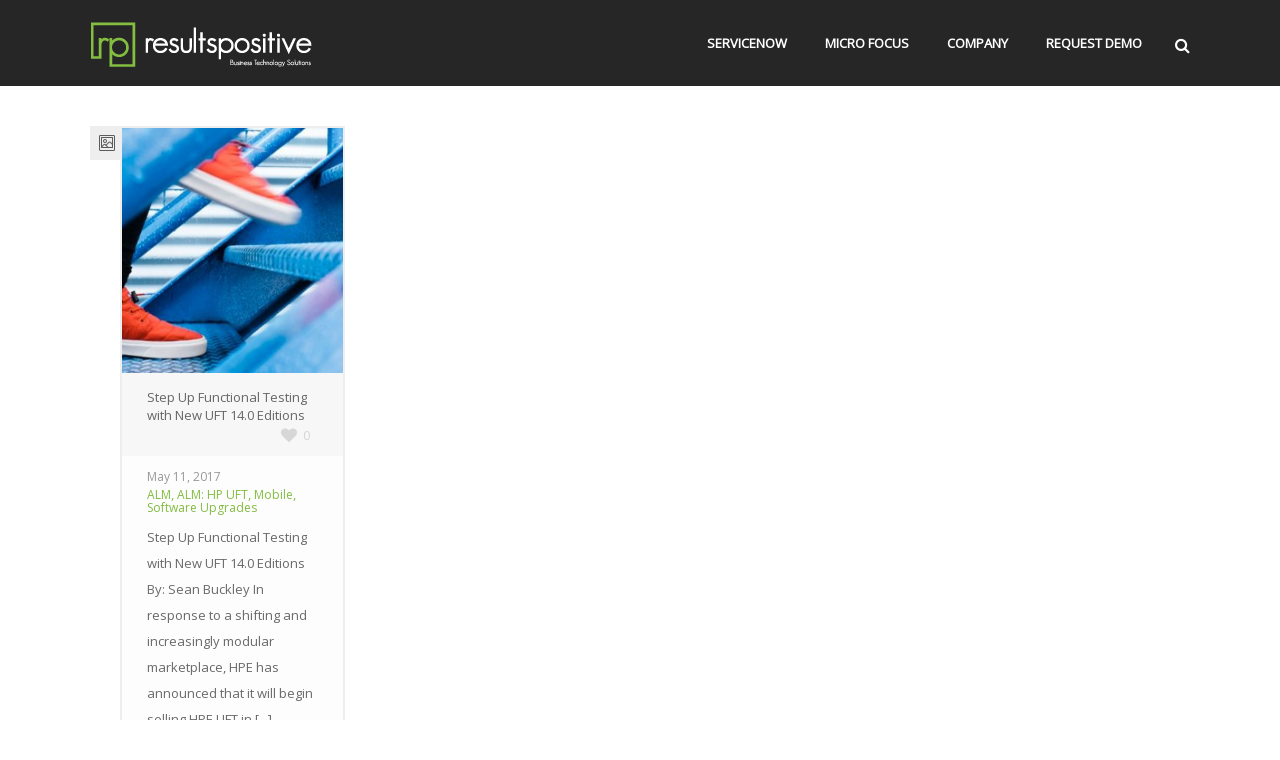

--- FILE ---
content_type: text/css
request_url: https://resultspositive.com/wp-content/cache/asset-cleanup/css/item/content__uploads__mk_assets__theme-options-production-css-v68a9cc121d2cd14a3e8ce5e7ff8191c48aa52a41.css
body_size: 3367
content:
/*!/wp-content/uploads/mk_assets/theme-options-production.css*/.header-searchform-input input[type=text]{background-color:#262626}.bottom-header-padding.none-sticky-header{padding-top:86px}.bottom-header-padding.none-sticky-header{padding-top:86px}.bottom-header-padding.sticky-header{padding-top:51px}#mk-header:not(.header-structure-vertical) #mk-main-navigation>ul>li.menu-item,#mk-header:not(.header-structure-vertical) #mk-main-navigation>ul>li.menu-item>a,#mk-header:not(.header-structure-vertical) .mk-header-search,#mk-header:not(.header-structure-vertical) .mk-header-search a,#mk-header:not(.header-structure-vertical) .mk-header-wpml-ls,#mk-header:not(.header-structure-vertical) .mk-header-wpml-ls>a,#mk-header:not(.header-structure-vertical) .mk-cart-link,#mk-header:not(.header-structure-vertical) .mk-responsive-cart-link,#mk-header:not(.header-structure-vertical) .dashboard-trigger,#mk-header:not(.header-structure-vertical) .responsive-nav-link,#mk-header:not(.header-structure-vertical) .mk-header-social a,#mk-header:not(.header-structure-vertical) .mk-margin-header-burger{height:86px;line-height:86px}@media handheld,only screen and (max-width:980px){#mk-header .responsive-nav-link{height:86px;line-height:86px}}#mk-header:not(.header-structure-vertical).sticky-trigger-header #mk-main-navigation>ul>li.menu-item,#mk-header:not(.header-structure-vertical).sticky-trigger-header #mk-main-navigation>ul>li.menu-item>a,#mk-header:not(.header-structure-vertical).sticky-trigger-header .mk-header-search,#mk-header:not(.header-structure-vertical).sticky-trigger-header .mk-header-search a,#mk-header:not(.header-structure-vertical).sticky-trigger-header .mk-cart-link,#mk-header:not(.header-structure-vertical).sticky-trigger-header .mk-responsive-cart-link,#mk-header:not(.header-structure-vertical).sticky-trigger-header .dashboard-trigger,#mk-header:not(.header-structure-vertical).sticky-trigger-header .responsive-nav-link,#mk-header:not(.header-structure-vertical).sticky-trigger-header .mk-header-social a,#mk-header:not(.header-structure-vertical).sticky-trigger-header .mk-margin-header-burger,#mk-header:not(.header-structure-vertical).sticky-trigger-header .mk-header-wpml-ls,#mk-header:not(.header-structure-vertical).sticky-trigger-header .mk-header-wpml-ls>a{height:51px;line-height:51px}#mk-header:not(.header-structure-vertical).sticky-trigger-header #mk-main-navigation>ul>li.menu-item>a{padding-left:15px;padding-right:15px}.mk-header-logo,.mk-header-logo a{height:60px;line-height:60px}#mk-header:not(.header-structure-vertical).sticky-trigger-header .mk-header-logo,#mk-header:not(.header-structure-vertical).sticky-trigger-header .mk-header-logo a{height:40px;line-height:40px}.vertical-expanded-state #mk-header.header-structure-vertical,.vertical-condensed-state #mk-header.header-structure-vertical:hover{width:280px!important}#mk-header.header-structure-vertical{padding-left:30px!important;padding-right:30px!important}.vertical-condensed-state .mk-vertical-menu{width:220px}.vertical-header-align-left.vertical-expanded-state #theme-page>.mk-main-wrapper-holder,.vertical-header-align-left.vertical-expanded-state #theme-page>.mk-page-section,.vertical-header-align-left.vertical-expanded-state #theme-page>.wpb_row,.vertical-header-align-left.vertical-expanded-state #mk-page-title,.vertical-header-align-left.vertical-expanded-state #mk-footer{padding-left:280px}.vertical-header-align-right.vertical-expanded-state #theme-page>.mk-main-wrapper-holder,.vertical-header-align-right.vertical-expanded-state #theme-page>.mk-page-section,.vertical-header-align-right.vertical-expanded-state #theme-page>.wpb_row,.vertical-header-align-right.vertical-expanded-state #mk-page-title,.vertical-header-align-right.vertical-expanded-state #mk-footer{padding-right:280px}@media handheld,only screen and (max-width:980px){.theme-main-wrapper.vertical-expanded-state #theme-page>.mk-main-wrapper-holder,.theme-main-wrapper.vertical-expanded-state #theme-page>.mk-page-section,.theme-main-wrapper.vertical-expanded-state #theme-page>.wpb_row,.theme-main-wrapper.vertical-expanded-state #mk-page-title,.theme-main-wrapper.vertical-expanded-state #mk-footer,.theme-main-wrapper.vertical-condensed-state #theme-page>.mk-main-wrapper-holder,.theme-main-wrapper.vertical-condensed-state #theme-page>.mk-page-section,.theme-main-wrapper.vertical-condensed-state #theme-page>.wpb_row,.theme-main-wrapper.vertical-condensed-state #mk-page-title,.theme-main-wrapper.vertical-condensed-state #mk-footer{padding-left:0;padding-right:0}}.theme-main-wrapper.vertical-header #mk-page-title,.theme-main-wrapper.vertical-header #mk-footer,.theme-main-wrapper.vertical-header #mk-header,.theme-main-wrapper.vertical-header #mk-header.header-structure-vertical .mk-vertical-menu{box-sizing:border-box}.mk-header-logo,.mk-header-logo a{margin-top:13px;margin-bottom:13px}#mk-header:not(.header-structure-vertical).sticky-trigger-header .mk-header-logo,#mk-header:not(.header-structure-vertical).sticky-trigger-header .mk-header-logo a{margin-top:5px;margin-bottom:5px}#mk-main-navigation>ul>li.menu-item>a{padding:0 17px;font-size:13px;text-transform:uppercase;font-weight:}.mk-header-logo.mk-header-logo-center{padding:0 17px}.mk-vertical-menu>li.menu-item>a{padding:0 17px;font-size:13px;text-transform:uppercase;font-weight:}.mk-vertical-menu li.menu-item>a,.mk-vertical-menu .mk-header-logo{text-align:left}.main-navigation-ul>li ul.sub-menu li.menu-item a.menu-item-link{font-size:12px;text-transform:uppercase;font-weight:400}.mk-vertical-menu>li ul.sub-menu li.menu-item a{font-size:12px;text-transform:uppercase;font-weight:400}#mk-main-navigation>ul>li.menu-item>a,.mk-vertical-menu li.menu-item>a{color:#fff;background-color:#262626}#mk-main-navigation>ul>li.current-menu-item>a,#mk-main-navigation>ul>li.current-menu-ancestor>a,#mk-main-navigation>ul>li.menu-item:hover>a{color:#82bc40;background-color:}.mk-vertical-menu>li.current-menu-item>a,.mk-vertical-menu>li.current-menu-ancestor>a,.mk-vertical-menu>li.menu-item:hover>a,.mk-vertical-menu ul li.menu-item:hover>a{color:#82bc40}#mk-main-navigation>ul>li.menu-item>a:hover{color:#82bc40;background-color:}.dashboard-trigger,.res-nav-active,.mk-header-social a,.mk-responsive-cart-link{color:#fff}.dashboard-trigger:hover,.res-nav-active:hover{color:#82bc40}#mk-main-navigation ul li.no-mega-menu ul,#mk-main-navigation>ul>li.has-mega-menu>ul,.header-searchform-input .ui-autocomplete,.mk-shopping-box,.shopping-box-header>span,#mk-main-navigation ul li.mk-header-wpml-ls>ul{background-color:#414042}#mk-main-navigation ul ul.sub-menu a.menu-item-link,#mk-main-navigation ul li.mk-header-wpml-ls>ul li a{color:#fff}#mk-main-navigation ul ul li.current-menu-item>a.menu-item-link,#mk-main-navigation ul ul li.current-menu-ancestor>a.menu-item-link{color:#fff;background-color:#82bc40!important}.header-searchform-input .ui-autocomplete .search-title,.header-searchform-input .ui-autocomplete .search-date,.header-searchform-input .ui-autocomplete i{color:#fff}.header-searchform-input .ui-autocomplete i,.header-searchform-input .ui-autocomplete img{border-color:#fff}.header-searchform-input .ui-autocomplete li:hover i,.header-searchform-input .ui-autocomplete li:hover img{border-color:#fff}#mk-main-navigation .megamenu-title,.mk-mega-icon,.mk-shopping-box .mini-cart-title,.mk-shopping-box .mini-cart-button{color:#fff}#mk-main-navigation ul ul.sub-menu a.menu-item-link:hover,.header-searchform-input .ui-autocomplete li:hover,#mk-main-navigation ul li.mk-header-wpml-ls>ul li a:hover{color:#fff;background-color:#82bc40!important}.header-searchform-input .ui-autocomplete li:hover .search-title,.header-searchform-input .ui-autocomplete li:hover .search-date,.header-searchform-input .ui-autocomplete li:hover i,#mk-main-navigation ul ul.sub-menu a.menu-item-link:hover i{color:#fff}.header-searchform-input input[type=text],.dashboard-trigger,.header-search-icon,.header-search-close,.header-wpml-icon{color:#fff}.header-search-icon{color:#fff}.mk-burger-icon div{background-color:#fff}.header-search-icon:hover{color:#fff}.responsive-nav-container,.responsive-shopping-box{background-color:#414042}.mk-responsive-nav a,.mk-responsive-nav .has-mega-menu .megamenu-title{color:#fff;background-color:#414042}.mk-responsive-nav li a:hover{color:#fff;background-color:#82bc40}.mk-header-toolbar{border-color:#fff0}.mk-header-toolbar span{color:#ddd}.mk-header-toolbar span i{color:#ddd}.mk-header-toolbar a{color:#444}.mk-header-toolbar a:hover{color:#d3b76c}.mk-header-toolbar a{color:#444}.mk-header-toolbar .mk-header-toolbar-social li a{color:#444}.mk-header-toolbar .mk-header-toolbar-social li a:hover{color:#d3b76c}.mk-divider .divider-inner i{background-color:#fff}.mk-loader{border:2px solid #82bc40}.alt-title span,.single-post-fancy-title span,.portfolio-social-share,.woocommerce-share ul{background-color:#fff}.mk-side-dashboard{background-color:#191919}#sub-footer{background-color:#1c1c1c}@media handheld,only screen and (max-width:1240px){.dashboard-trigger.res-mode{display:block!important}.dashboard-trigger.desktop-mode{display:none!important}}@media handheld,only screen and (max-width:980px){#mk-header.sticky-header,.mk-secondary-header,.transparent-header-sticky{position:relative!important;left:auto!important;right:auto!important;top:auto!important}.add-corner-margin #mk-header.sticky-header,.add-corner-margin #mk-header.transparent-header-sticky{left:20px;right:20px;// Width auto was creating glitch in safari - if it is needed work it out somehow differently and watch out for safari! // width:auto!important}#mk-header:not(.header-structure-vertical).put-header-bottom,#mk-header:not(.header-structure-vertical).put-header-bottom.sticky-trigger-header,#mk-header:not(.header-structure-vertical).put-header-bottom.header-offset-passed,.admin-bar #mk-header:not(.header-structure-vertical).put-header-bottom.sticky-trigger-header{position:relative;bottom:auto}.mk-margin-header-burger{display:none}.main-navigation-ul li.menu-item,.mk-vertical-menu li.menu-item,.main-navigation-ul li.sub-menu,.sticky-header-padding,.secondary-header-space{display:none!important}.vertical-expanded-state #mk-header.header-structure-vertical,.vertical-condensed-state #mk-header.header-structure-vertical{width:100%!important;height:auto!important}.vertical-condensed-state #mk-header.header-structure-vertical:hover{width:100%!important}.header-structure-vertical .mk-vertical-menu{position:relative;padding:0;width:100%}.header-structure-vertical .mk-header-social.inside-grid{position:relative;padding:0;width:auto;bottom:inherit!important;height:86px;line-height:86px;float:right!important;top:0!important}.vertical-condensed-state .header-structure-vertical .mk-vertical-menu>li.mk-header-logo{-webkit-transform:translate(0,0);-moz-transform:translate(0,0);-ms-transform:translate(0,0);-o-transform:translate(0,0);opacity:1!important;position:relative!important;left:0!important}.vertical-condensed-state .header-structure-vertical .mk-vertical-header-burger{display:none!important}.mk-header-logo{padding:0!important}.mk-vertical-menu .responsive-nav-link{float:left!important}.mk-vertical-menu .responsive-nav-link i{height:86px;line-height:86px}.mk-vertical-menu .mk-header-logo{float:left!important}.header-search-icon i,.mk-cart-link i,.mk-responsive-cart-link i{padding:0!important;margin:0!important;border:none!important}.header-search-icon,.mk-cart-link,.mk-responsive-cart-link{margin:0 8px!important;padding:0!important}.mk-header-logo{margin-left:20px!important;display:inline-block!important}.main-navigation-ul{text-align:center!important}.responsive-nav-link{display:inline-block!important}.mk-shopping-box{display:none!important}}.theme-main-wrapper:not(.vertical-header) #mk-header.transparent-header{position:absolute;left:0}.mk-boxed-enabled #mk-header.transparent-header{left:inherit}.add-corner-margin .mk-boxed-enabled #mk-header.transparent-header{left:0}.transparent-header{transition:all 0.3s ease-in-out;-webkit-transition:all 0.3s ease-in-out;-moz-transition:all 0.3s ease-in-out;-ms-transition:all 0.3s ease-in-out;-o-transition:all 0.3s ease-in-out}.transparent-header.transparent-header-sticky{opacity:1;left:auto!important}.transparent-header #mk-main-navigation ul li .sub{border-top:none}.transparent-header .mk-cart-link:hover,.transparent-header .mk-responsive-cart-link:hover,.transparent-header .dashboard-trigger:hover,.transparent-header .res-nav-active:hover,.transparent-header .header-search-icon:hover{opacity:.7}.transparent-header .header-searchform-input input[type=text]{background-color:#fff0}.transparent-header.light-header-skin .dashboard-trigger,.transparent-header.light-header-skin .dashboard-trigger:hover,.transparent-header.light-header-skin .res-nav-active,.transparent-header.light-header-skin #mk-main-navigation>ul>li.menu-item>a,.transparent-header.light-header-skin #mk-main-navigation>ul>li.menu-item>a>i,.transparent-header.light-header-skin #mk-main-navigation>ul>li.current-menu-item>a,.transparent-header.light-header-skin #mk-main-navigation>ul>li.current-menu-ancestor>a,.transparent-header.light-header-skin #mk-main-navigation>ul>li.menu-item:hover>a,.transparent-header.light-header-skin #mk-main-navigation>ul>li.menu-item>a:hover,.transparent-header.light-header-skin .res-nav-active:hover,.transparent-header.light-header-skin .header-searchform-input input[type=text],.transparent-header.light-header-skin .header-search-icon,.transparent-header.light-header-skin .header-search-close,.transparent-header.light-header-skin .header-search-icon:hover,.transparent-header.light-header-skin .mk-cart-link,.transparent-header.light-header-skin .mk-responsive-cart-link,.transparent-header.light-header-skin .mk-header-social a,.transparent-header.light-header-skin .mk-header-wpml-ls>a{color:#fff!important}.transparent-header.light-header-skin .mk-burger-icon div{background-color:#fff}.transparent-header.light-header-skin .mk-light-logo{display:inline-block!important}.transparent-header.light-header-skin .mk-dark-logo{display:none!important}.transparent-header.light-header-skin.transparent-header-sticky .mk-light-logo{display:none!important}.transparent-header.light-header-skin.transparent-header-sticky .mk-dark-logo{display:inline-block!important}.transparent-header.dark-header-skin .dashboard-trigger,.transparent-header.dark-header-skin .dashboard-trigger:hover,.transparent-header.dark-header-skin .res-nav-active,.transparent-header.dark-header-skin #mk-main-navigation>ul>li.menu-item>a,.transparent-header.dark-header-skin #mk-main-navigation>ul>li.menu-item>a>i,.transparent-header.dark-header-skin #mk-main-navigation>ul>li.current-menu-item>a,.transparent-header.dark-header-skin #mk-main-navigation>ul>li.current-menu-ancestor>a,.transparent-header.dark-header-skin #mk-main-navigation>ul>li.menu-item:hover>a,.transparent-header.dark-header-skin #mk-main-navigation>ul>li.menu-item>a:hover,.transparent-header.dark-header-skin .res-nav-active:hover,.transparent-header.dark-header-skin .header-searchform-input input[type=text],.transparent-header.dark-header-skin .header-search-icon,.transparent-header.dark-header-skin .header-search-close,.transparent-header.dark-header-skin .header-search-icon:hover,.transparent-header.dark-header-skin .mk-cart-link,.transparent-header.dark-header-skin .mk-responsive-cart-link,.transparent-header.dark-header-skin .mk-header-social a,.transparent-header.dark-header-skin .mk-header-wpml-ls>a{color:#444!important}.transparent-header.dark-header-skin .mk-burger-icon div{background-color:#444}@media handheld,only screen and (max-width:980px){#mk-header .mk-burger-icon div{}.mk-responsive-nav li a{font-size:13px!important;line-height:1.6em}}.mk-skin-color,.blog-categories a,.blog-categories,.rating-star .rated,.widget_testimonials .testimonial-position,.testimonial-company,.portfolio-similar-meta .cats,.entry-meta .cats a,.search-meta span a,.search-meta span,.single-share-trigger:hover,.single-share-trigger.mk-toggle-active,.project_content_section .project_cats a,.mk-love-holder i:hover,.blog-comments i:hover,.comment-count i:hover,.widget_posts_lists li .cats a,.mk-employeee-networks li a:hover,.mk-tweet-shortcode span a,.classic-hover .portfolio-permalink:hover i,.mk-pricing-table .mk-icon-star,.mk-process-steps.dark-skin .step-icon,.mk-edge-next,.mk-edge-prev,.prev-item-caption,.next-item-caption,.mk-employees.column_rounded-style .team-member-position,.mk-employees.column-style .team-member-position,.mk-event-countdown.accent-skin .countdown-timer,.mk-event-countdown.accent-skin .countdown-text,.mk-box-text:hover i,.mk-process-steps.light-skin .mk-step:hover .step-icon,.mk-process-steps.light-skin .active-step-item .step-icon,.blog-modern-entry .blog-categories,.woocommerce-thanks-text{color:#82bc40}.mk-love-holder .item-loved i,.widget_posts_lists .cats a,#mk-breadcrumbs a:hover,.widget_social_networks a.light,.widget_posts_tabs .cats a{color:#82bc40!important}a:hover,.mk-tweet-shortcode span a:hover{color:#82bc40}#wp-calendar td#today,div.jp-play-bar,.mk-header-button:hover,.next-prev-top .go-to-top:hover,.wide-eye-portfolio-item .portfolio-meta .the-title,.mk-portfolio-carousel .portfolio-meta:before,.meta-image.frame-grid-portfolio-item .portfolio-meta .the-title,.masonry-border,.author-social li a:hover,.slideshow-swiper-arrows:hover,.mk-clients-shortcode .clients-info,.mk-contact-form-wrapper .mk-form-row i.input-focused,.mk-login-form .form-row i.input-focused,.comment-form-row i.input-focused,.widget_social_networks a:hover,.mk-social-network a:hover,.blog-masonry-entry .post-type-icon:hover,.list-posttype-col .post-type-icon:hover,.single-type-icon,.demo_store,.product_loop_button:hover,.mk-process-steps.dark-skin .mk-step:hover .step-icon,.mk-process-steps.dark-skin .active-step-item .step-icon,.mk-process-steps.light-skin .step-icon,.mk-social-network a.light:hover,.widget_tag_cloud a:hover,.widget_categories a:hover,.edge-nav-bg,.gform_wrapper .button:hover,.mk-event-countdown.accent-skin li:before,.masonry-border,.mk-gallery.thumb-style .gallery-thumb-lightbox:hover,.fancybox-close:hover,.fancybox-nav span:hover,.blog-scroller-arrows:hover,ul.user-login li a i,.mk-isotop-filter ul li a.current,.mk-isotop-filter ul li a:hover{background-color:#82bc40}.next-prev-top .go-to-top,.mk-contact-form-wrapper .text-input:focus,.mk-contact-form-wrapper .mk-textarea:focus,.widget .mk-contact-form-wrapper .text-input:focus,.widget .mk-contact-form-wrapper .mk-textarea:focus,.mk-contact-form-wrapper .mk-form-row i.input-focused,.comment-form-row .text-input:focus,.comment-textarea textarea:focus,.comment-form-row i.input-focused,.mk-login-form .form-row i.input-focused,.mk-login-form .form-row input:focus,.mk-event-countdown.accent-skin li{border-color:#82bc40!important}::-webkit-selection{background-color:#82bc40;color:#fff}::-moz-selection{background-color:#82bc40;color:#fff}::selection{background-color:#82bc40;color:#fff}.theme-main-wrapper:not(.vertical-header) #mk-header,.theme-main-wrapper:not(.vertical-header) .mk-secondary-header{border-top:1px solid #82bc40}.mk-grid,.mk-inner-grid{max-width:1140px}.theme-page-wrapper.right-layout .theme-content,.theme-page-wrapper.left-layout .theme-content{width:75%}.theme-page-wrapper #mk-sidebar.mk-builtin{width:25%}.mk-boxed-enabled,.mk-boxed-enabled #mk-header.sticky-header,.mk-boxed-enabled #mk-header.transparent-header-sticky,.mk-boxed-enabled .mk-secondary-header{max-width:1200px}@media handheld,only screen and (max-width:1140px){#sub-footer .item-holder{margin:0 20px}}#mk-footer .mk-padding-wrapper{padding-top:0;padding-bottom:0}body{line-height:20px;font-family:Open Sans;font-size:13px;color:dimgray}p{font-size:13px;color:dimgray;line-height:26px}a{color:#606060}a:hover{color:#82bc40}.page-master-holder h1,.page-master-holder h2,.page-master-holder h3,.page-master-holder h4,.page-master-holder h5,.page-master-holder h6{font-weight:;color:#393836}input,button,textarea{font-family:Open Sans}.widgettitle{font-size:13px}.mk-side-dashboard .widgettitle,.mk-side-dashboard .widgettitle a{color:#959595}.mk-side-dashboard,.mk-side-dashboard p{color:#6f6f6f}.mk-side-dashboard a{color:#afafaf}.mk-side-dashboard a:hover{color:#4c8fbf}#mk-sidebar .widgettitle,#mk-sidebar .widgettitle a{color:#555}#mk-sidebar,#mk-sidebar p{color:#666}#mk-sidebar a{color:#444}#mk-sidebar a:hover{color:#4c8fbf}#mk-footer .widgettitle,#mk-footer .widgettitle a{color:#959595}#mk-footer,#mk-footer p{color:#6f6f6f}#mk-footer a{color:#afafaf}#mk-footer a:hover{color:#4c8fbf}.mk-footer-copyright,.mk-footer-copyright a{color:#666666!important}.mk-footer-social a{color:#666666!important}.mk-footer-social a:hover{color:#4c8fbf!important}#mk-footer .widgettitle{font-size:13px;font-weight:;letter-spacing:0}#mk-footer,#mk-footer p{font-size:13px}#mk-footer #sub-footer,#sub-footer .mk-footer-copyright{font-size:13px;letter-spacing:0}

--- FILE ---
content_type: text/javascript
request_url: https://resultspositive.com/wp-content/cache/asset-cleanup/js/item/ken__js__min__plugins-ck-js-v17024174899bcdc72ff99fbbdd404936304b52b8.js
body_size: 87596
content:
/*!/wp-content/themes/ken/js/min/plugins-ck.js*/
(function(a){a.fn.addBack=a.fn.addBack||a.fn.andSelf;a.fn.extend({actual:function(b,c){if(!this[b]){throw'$.actual => The jQuery method "'+b+'" you called does not exist'}var d={absolute:!1,clone:!1,includeMargin:!1};var e=a.extend(d,c);var f=this.eq(0);var g,h;if(e.clone===!0){g=function(){var a="position: absolute !important; top: -1000 !important; ";f=f.clone().attr("style",a).appendTo("body")};h=function(){f.remove()}}else{var i=[];var j="";var k;g=function(){k=f.parents().addBack().filter(":hidden");j+="visibility: hidden !important; display: block !important; ";if(e.absolute===!0){j+="position: absolute !important; "}k.each(function(){var b=a(this);i.push(b.attr("style"));b.attr("style",j)})};h=function(){k.each(function(b){var c=a(this);var d=i[b];if(d===undefined){c.removeAttr("style")}else{c.attr("style",d)}})}}g();var l=/(outer)/.test(b)?f[b](e.includeMargin):f[b]();h();return l}})})(jQuery);window.matchMedia||(window.matchMedia=function(){"use strict";var a=window.styleMedia||window.media;if(!a){var b=document.createElement("style"),c=document.getElementsByTagName("script")[0],d=null;b.type="text/css";b.id="matchmediajs-test";c.parentNode.insertBefore(b,c);d="getComputedStyle"in window&&window.getComputedStyle(b,null)||b.currentStyle;a={matchMedium:function(a){var c="@media "+a+"{ #matchmediajs-test { width: 1px; } }";if(b.styleSheet){b.styleSheet.cssText=c}else{b.textContent=c}return d.width==="1px"}}}return function(b){return{matches:a.matchMedium(b||"all"),media:b||"all"}}}());(function(){if(window.matchMedia&&window.matchMedia("all").addListener){return!1}var a=window.matchMedia,b=a("only all").matches,c=!1,d=0,e=[],f=function(b){clearTimeout(d);d=setTimeout(function(){for(var b=0,c=e.length;b<c;b++){var d=e[b].mql,f=e[b].listeners||[],g=a(d.media).matches;if(g!==d.matches){d.matches=g;for(var h=0,i=f.length;h<i;h++){f[h].call(window,d)}}}},30)};window.matchMedia=function(d){var g=a(d),h=[],i=0;g.addListener=function(a){if(!b){return}if(!c){c=!0;window.addEventListener("resize",f,!0)}if(i===0){i=e.push({mql:g,listeners:h})}h.push(a)};g.removeListener=function(a){for(var b=0,c=h.length;b<c;b++){if(h[b]===a){h.splice(b,1)}}};return g}})();(function(a){a.fn.fullpage=function(b){b=a.extend({verticalCentered:!0,resize:!0,sectionsColor:[],anchors:[],scrollingSpeed:700,easing:"easeInQuart",menu:!1,navigation:!1,navigationPosition:"right",navigationColor:"#000",navigationTooltips:[],slidesNavigation:!1,slidesNavPosition:"bottom",controlArrowColor:"#fff",loopBottom:!1,loopTop:!1,loopHorizontal:!0,autoScrolling:!0,scrollOverflow:!1,css3:!1,paddingTop:0,paddingBottom:0,fixedElements:null,normalScrollElements:null,keyboardScrolling:!0,touchSensitivity:5,continuousVertical:!1,animateAnchor:!0,normalScrollElementTouchThreshold:5,afterLoad:null,onLeave:null,afterRender:null,afterResize:null,afterSlideLoad:null,onSlideLeave:null},b);if(b.continuousVertical&&(b.loopTop||b.loopBottom)){b.continuousVertical=!1;console&&console.log&&console.log("Option loopTop/loopBottom is mutually exclusive with continuousVertical; continuousVertical disabled")}var c=600;a.fn.fullpage.setAutoScrolling=function(c){b.autoScrolling=c;var d=a(".section.active");if(b.autoScrolling){a("html, body").css({overflow:"hidden",height:"100%"});if(d.length){ba(d.position().top)}}else{a("html, body").css({overflow:"auto",height:"auto"});ba(0);a("html, body").scrollTop(d.position().top)}};a.fn.fullpage.setScrollingSpeed=function(a){b.scrollingSpeed=a};a.fn.fullpage.setMouseWheelScrolling=function(a){if(a){Y()}else{X()}};a.fn.fullpage.setAllowScrolling=function(b){if(b){a.fn.fullpage.setMouseWheelScrolling(!0);Z()}else{a.fn.fullpage.setMouseWheelScrolling(!1);$()}};a.fn.fullpage.setKeyboardScrolling=function(a){b.keyboardScrolling=a};var d=!1;var e=navigator.userAgent.match(/(iPhone|iPod|iPad|Android|BlackBerry|BB10|Windows Phone|Tizen|Bada)/);var f=a(this);var g=a(window).height();var h=!1;var i=!1;var j;var k;var l="fullpage-wrapper";a.fn.fullpage.setAllowScrolling(!0);if(b.css3){b.css3=W()}if(a(this).length){f.css({height:"100%",position:"relative","-ms-touch-action":"none"});f.addClass(l)}else{console.error("Error! Fullpage.js needs to be initialized with a selector. For example: $('#myContainer').fullpage();")}if(b.navigation){a("body").append('<div id="fullPage-nav" class="fullPage-nav"></div>');var m=a("#fullPage-nav");m.css("color",b.navigationColor);m.addClass(b.navigationPosition)}a(".section").each(function(c){var d=a(this);var e=a(this).find(".slide");var f=e.length;if(!c&&a(".section.active").length===0){a(this).addClass("active")}a(this).css("height",g+"px");if(b.paddingTop||b.paddingBottom){a(this).css("padding",b.paddingTop+" 0 "+b.paddingBottom+" 0")}if(typeof b.sectionsColor[c]!=="undefined"){a(this).css("background-color",b.sectionsColor[c])}if(typeof b.anchors[c]!=="undefined"){a(this).attr("data-anchor",b.anchors[c])}if(b.navigation){var h="";if(b.anchors.length){h=b.anchors[c]}var i=b.navigationTooltips[c];if(typeof i==="undefined"){i=""}m.append('<span data-tooltip="'+i+'"><a href="#'+h+'"></a></span>')}if(f>1){var j=f*100;var k=100/f;e.wrapAll('<div class="slidesContainer" />');e.parent().wrap('<div class="slides" />');a(this).find(".slidesContainer").css("width",j+"%");a(this).find(".slides").after('<div class="controlArrow prev"></div><div class="controlArrow next"></div>');if(b.controlArrowColor!="#fff"){a(this).find(".controlArrow.next").css("border-color","transparent transparent transparent "+b.controlArrowColor);a(this).find(".controlArrow.prev").css("border-color","transparent "+b.controlArrowColor+" transparent transparent")}if(!b.loopHorizontal){a(this).find(".controlArrow.prev").hide()}if(b.slidesNavigation){U(a(this),f)}e.each(function(c){if(!c&&d.find(".slide.active").length==0){a(this).addClass("active")}a(this).css("width",k+"%");if(b.verticalCentered){P(a(this))}})}else{if(b.verticalCentered){P(a(this))}}}).promise().done(function(){a.fn.fullpage.setAutoScrolling(b.autoScrolling);var c=a(".section.active").find(".slide.active");if(c.length&&(a(".section.active").index(".section")!=0||a(".section.active").index(".section")==0&&c.index()!=0)){var d=b.scrollingSpeed;a.fn.fullpage.setScrollingSpeed(0);D(a(".section.active").find(".slides"),c);a.fn.fullpage.setScrollingSpeed(d)}if(b.fixedElements&&b.css3){a(b.fixedElements).appendTo("body")}if(b.navigation){m.css("margin-top","-"+m.height()/2+"px");m.find("span").eq(a(".section.active").index(".section")).addClass("swiper-active-switch")}if(b.menu&&b.css3&&a(b.menu).closest(".fullpage-wrapper").length){a(b.menu).appendTo("body")}if(b.scrollOverflow){if(f.hasClass("fullpage-used")){n()}a(window).on("load",n)}else{a.isFunction(b.afterRender)&&b.afterRender.call(this)}var e=window.location.hash.replace("#","").split("/");var g=e[0];if(g.length){var h=a('[data-anchor="'+g+'"]');if(!b.animateAnchor&&h.length){ba(h.position().top);a.isFunction(b.afterLoad)&&b.afterLoad.call(this,g,h.index(".section")+1);h.addClass("active").siblings().removeClass("active")}}a(window).on("load",function(){B()})});function n(){a(".section").each(function(){var b=a(this).find(".slide");if(b.length){b.each(function(){N(a(this))})}else{N(a(this))}});a.isFunction(b.afterRender)&&b.afterRender.call(this)}var o;var p=!1;a(window).on("scroll",q);function q(){if(!b.autoScrolling){var c=a(window).scrollTop();var d=a(".section").map(function(){if(a(this).offset().top<c+100){return a(this)}});var e=d[d.length-1];if(!e.hasClass("active")){var f=a(".section.active").index(".section")+1;p=!0;var g=L(e);e.addClass("active").siblings().removeClass("active");var i=e.data("anchor");a.isFunction(b.onLeave)&&b.onLeave.call(this,f,e.index(".section")+1,g);a.isFunction(b.afterLoad)&&b.afterLoad.call(this,i,e.index(".section")+1);J(i);I(i,0);if(b.anchors.length&&!h){j=i;location.hash=i}clearTimeout(o);o=setTimeout(function(){p=!1},100)}}}var r=0;var s=0;var t=0;var u=0;function v(c){var e=c.originalEvent;if(b.autoScrolling){c.preventDefault()}if(!w(c.target)){var f=!1;var g=a(".section.active");var i;if(!h&&!d){var j=aa(e);t=j.y;u=j.x;if(g.find(".slides").length&&Math.abs(s-u)>Math.abs(r-t)){if(Math.abs(s-u)>a(window).width()/100*b.touchSensitivity){if(s>u){a.fn.fullpage.moveSlideRight()}else{a.fn.fullpage.moveSlideLeft()}}}else if(b.autoScrolling){if(g.find(".slides").length){i=g.find(".slide.active").find(".scrollable")}else{i=g.find(".scrollable")}if(Math.abs(r-t)>a(window).height()/100*b.touchSensitivity){if(r>t){if(i.length>0){if(K("bottom",i)){a.fn.fullpage.moveSectionDown()}else{return!0}}else{a.fn.fullpage.moveSectionDown()}}else if(t>r){if(i.length>0){if(K("top",i)){a.fn.fullpage.moveSectionUp()}else{return!0}}else{a.fn.fullpage.moveSectionUp()}}}}}}}function w(c,d){d=d||0;var e=a(c).parent();if(d<b.normalScrollElementTouchThreshold&&e.is(b.normalScrollElements)){return!0}else if(d==b.normalScrollElementTouchThreshold){return!1}else{return w(e,++d)}}function x(a){var b=a.originalEvent;var c=aa(b);r=c.y;s=c.x}function y(c){if(b.autoScrolling){c=window.event||c;var d=Math.max(-1,Math.min(1,c.wheelDelta||-c.deltaY||-c.detail));var e;var f=a(".section.active");if(!h){if(f.find(".slides").length){e=f.find(".slide.active").find(".scrollable")}else{e=f.find(".scrollable")}if(d<0){if(e.length>0){if(K("bottom",e)){a.fn.fullpage.moveSectionDown()}else{return!0}}else{a.fn.fullpage.moveSectionDown()}}else{if(e.length>0){if(K("top",e)){a.fn.fullpage.moveSectionUp()}else{return!0}}else{a.fn.fullpage.moveSectionUp()}}}return!1}}a.fn.fullpage.moveSectionUp=function(){var c=a(".section.active").prev(".section");if(!c.length&&(b.loopTop||b.continuousVertical)){c=a(".section").last()}if(c.length){A(c,null,!0)}};a.fn.fullpage.moveSectionDown=function(){var c=a(".section.active").next(".section");if(!c.length&&(b.loopBottom||b.continuousVertical)){c=a(".section").first()}if(c.length>0||!c.length&&(b.loopBottom||b.continuousVertical)){A(c,null,!1)}};a.fn.fullpage.moveTo=function(b,c){var d="";if(isNaN(b)){d=a('[data-anchor="'+b+'"]')}else{d=a(".section").eq(b-1)}if(typeof c!=="undefined"){S(b,c)}else if(d.length>0){A(d)}};a.fn.fullpage.moveSlideRight=function(){z("next")};a.fn.fullpage.moveSlideLeft=function(){z("prev")};function z(c){var e=a(".section.active");var f=e.find(".slides");if(!f.length||d){return}var g=f.find(".slide.active");var h=null;if(c==="prev"){h=g.prev(".slide")}else{h=g.next(".slide")}if(!h.length){if(!b.loopHorizontal)return;if(c==="prev"){h=g.siblings(":last")}else{h=g.siblings(":first")}}d=!0;D(f,h)}function A(d,e,f){var g={},k;var m=d.position();if(typeof m==="undefined"){return}var n=m.top;var o=L(d);var p=d.data("anchor");var q=d.index(".section");var r=d.find(".slide.active");var s=a(".section.active");var t=s.index(".section")+1;var u=i;if(r.length){var v=r.data("anchor");var w=r.index()}if(b.autoScrolling&&b.continuousVertical&&typeof f!=="undefined"&&(!f&&o=="up"||f&&o=="down")){if(!f){a(".section.active").after(s.prevAll(".section").get().reverse())}else{a(".section.active").before(s.nextAll(".section"))}ba(a(".section.active").position().top);var x=s;m=d.position();n=m.top;o=L(d)}d.addClass("active").siblings().removeClass("active");h=!0;if(typeof p!=="undefined"){V(w,v,p)}if(b.autoScrolling){g.top=-n;k="."+l}else{g.scrollTop=n;k="html, body"}var y=function(){if(!x||!x.length){return}if(f){a(".section:first").before(x)}else{a(".section:last").after(x)}ba(a(".section.active").position().top)};if(b.css3&&b.autoScrolling){a.isFunction(b.onLeave)&&!u&&b.onLeave.call(this,t,q+1,o);var z="translate3d(0px, -"+n+"px, 0px)";R(z,!0);setTimeout(function(){y();a.isFunction(b.afterLoad)&&!u&&b.afterLoad.call(this,p,q+1);setTimeout(function(){h=!1;a.isFunction(e)&&e.call(this)},c)},b.scrollingSpeed)}else{a.isFunction(b.onLeave)&&!u&&b.onLeave.call(this,t,q+1,o);a(k).animate(g,b.scrollingSpeed,b.easing,function(){y();a.isFunction(b.afterLoad)&&!u&&b.afterLoad.call(this,p,q+1);setTimeout(function(){h=!1;a.isFunction(e)&&e.call(this)},c)})}j=p;if(b.autoScrolling){J(p);I(p,q)}}function B(){var a=window.location.hash.replace("#","").split("/");var b=a[0];var c=a[1];if(b){S(b,c)}}a(window).on("hashchange",C);function C(){if(!p){var a=window.location.hash.replace("#","").split("/");var b=a[0];var c=a[1];var e=typeof j==="undefined";var f=typeof j==="undefined"&&typeof c==="undefined"&&!d;if(b&&b!==j&&!e||f||!d&&k!=c){S(b,c)}}}a(document).keydown(function(c){if(b.keyboardScrolling&&!h){switch(c.which){case 38:case 33:a.fn.fullpage.moveSectionUp();break;case 40:case 34:a.fn.fullpage.moveSectionDown();break;case 36:a.fn.fullpage.moveTo(1);break;case 35:a.fn.fullpage.moveTo(a(".section").length);break;case 37:a.fn.fullpage.moveSlideLeft();break;case 39:a.fn.fullpage.moveSlideRight();break;default:return}}});a(document).on("click","#fullPage-nav a",function(b){b.preventDefault();var c=a(this).parent().index();A(a(".section").eq(c))});a(document).on({mouseenter:function(){var c=a(this).data("tooltip");a('<div class="fullPage-tooltip '+b.navigationPosition+'">'+c+"</div>").hide().appendTo(a(this)).fadeIn(200)},mouseleave:function(){a(this).find(".fullPage-tooltip").fadeOut().remove()}},"#fullPage-nav span");if(b.normalScrollElements){a(document).on("mouseover",b.normalScrollElements,function(){a.fn.fullpage.setMouseWheelScrolling(!1)});a(document).on("mouseout",b.normalScrollElements,function(){a.fn.fullpage.setMouseWheelScrolling(!0)})}a(".section").on("click",".controlArrow",function(){if(a(this).hasClass("prev")){a.fn.fullpage.moveSlideLeft()}else{a.fn.fullpage.moveSlideRight()}});a(".section").on("click",".toSlide",function(b){b.preventDefault();var c=a(this).closest(".section").find(".slides");var d=c.find(".slide.active");var e=null;e=c.find(".slide").eq(a(this).data("index")-1);if(e.length>0){D(c,e)}});function D(c,e){var f=e.position();var g=c.find(".slidesContainer").parent();var h=e.index();var j=c.closest(".section");var k=j.index(".section");var l=j.data("anchor");var m=j.find(".fullPage-slidesNav");var n=e.data("anchor");var o=i;if(b.onSlideLeave){var p=j.find(".slide.active").index();var q=M(p,h);if(!o){a.isFunction(b.onSlideLeave)&&b.onSlideLeave.call(this,l,k+1,p,q)}}e.addClass("active").siblings().removeClass("active");if(typeof n==="undefined"){n=h}if(j.hasClass("active")){if(!b.loopHorizontal){j.find(".controlArrow.prev").toggle(h!=0);j.find(".controlArrow.next").toggle(!e.is(":last-child"))}V(h,n,l)}if(b.css3){var r="translate3d(-"+f.left+"px, 0px, 0px)";c.find(".slidesContainer").toggleClass("easing",b.scrollingSpeed>0).css(ca(r));setTimeout(function(){if(!o){a.isFunction(b.afterSlideLoad)&&b.afterSlideLoad.call(this,l,k+1,n,h)}d=!1},b.scrollingSpeed,b.easing)}else{g.animate({scrollLeft:f.left},b.scrollingSpeed,b.easing,function(){if(!o){a.isFunction(b.afterSlideLoad)&&b.afterSlideLoad.call(this,l,k+1,n,h)}d=!1})}m.find(".active").removeClass("active");m.find("li").eq(h).find("a").addClass("active")}if(!e){var E;a(window).resize(function(){clearTimeout(E);E=setTimeout(a.fn.fullpage.reBuild,500)})}var F="onorientationchange"in window,G=F?"orientationchange":"resize";a(window).bind(G,function(){if(e){a.fn.fullpage.reBuild()}});a.fn.fullpage.reBuild=function(){i=!0;var c=a(window).width();g=a(window).height();if(b.resize){H(g,c)}a(".section").each(function(){var c=g-parseInt(a(this).css("padding-bottom"))-parseInt(a(this).css("padding-top"));if(b.verticalCentered){a(this).find(".tableCell").css("height",Q(a(this))+"px")}a(this).css("height",g+"px");if(b.scrollOverflow){var d=a(this).find(".slide");if(d.length){d.each(function(){N(a(this))})}else{N(a(this))}}var d=a(this).find(".slides");if(d.length){D(d,d.find(".slide.active"))}});var d=a(".section.active").position();var e=a(".section.active");if(e.index(".section")){A(e)}i=!1;a.isFunction(b.afterResize)&&b.afterResize.call(this)};function H(b,c){var d=825;var e=b;if(b<825||c<900){if(c<900){e=c;d=900}var f=e*100/d;var g=f.toFixed(2);a("body").css("font-size",g+"%")}else{a("body").css("font-size","100%")}}function I(c,d){if(b.navigation){a("#fullPage-nav").find(".swiper-active-switch").removeClass("swiper-active-switch");if(c){a("#fullPage-nav").find('a[href="#'+c+'"]').parent().addClass("swiper-active-switch")}else{a("#fullPage-nav").find("span").eq(d).addClass("swiper-active-switch")}}}function J(c){if(b.menu){a(b.menu).find(".active").removeClass("active");a(b.menu).find('[data-menuanchor="'+c+'"]').addClass("active")}}function K(a,b){if(a==="top"){return!b.scrollTop()}else if(a==="bottom"){return b.scrollTop()+1+b.innerHeight()>=b[0].scrollHeight}}function L(b){var c=a(".section.active").index(".section");var d=b.index(".section");if(c>d){return"up"}return"down"}function M(a,b){if(a==b){return"none"}if(a>b){return"left"}return"right"}function N(a){a.css("overflow","hidden");var c=a.closest(".section");var d=a.find(".scrollable");if(d.length){var e=a.find(".scrollable").get(0).scrollHeight}else{var e=a.get(0).scrollHeight;if(b.verticalCentered){e=a.find(".tableCell").get(0).scrollHeight}}var f=g-parseInt(c.css("padding-bottom"))-parseInt(c.css("padding-top"));a.css("overflow","")}function O(a){a.find(".scrollable").children().first().unwrap().unwrap();a.find(".slimScrollBar").remove();a.find(".slimScrollRail").remove()}function P(a){a.addClass("table").wrapInner('<div class="tableCell" style="height:'+Q(a)+'px;" />')}function Q(a){var c=g;if(b.paddingTop||b.paddingBottom){var d=a;if(!d.hasClass("section")){d=a.closest(".section")}var e=parseInt(d.css("padding-top"))+parseInt(d.css("padding-bottom"));c=g-e}return c}function R(a,b){f.toggleClass("easing",b);f.css(ca(a))}function S(b,c){if(typeof c==="undefined"){c=0}if(isNaN(b)){var d=a('[data-anchor="'+b+'"]')}else{var d=a(".section").eq(b-1)}if(b!==j&&!d.hasClass("active")){A(d,function(){T(d,c)})}else{T(d,c)}}function T(a,b){if(typeof b!="undefined"){var c=a.find(".slides");var d=c.find('[data-anchor="'+b+'"]');if(!d.length){d=c.find(".slide").eq(b)}if(d.length){D(c,d)}}}function U(a,c){a.append('<div class="fullPage-slidesNav"><ul></ul></div>');var d=a.find(".fullPage-slidesNav");d.addClass(b.slidesNavPosition);for(var e=0;e<c;e++){d.find("ul").append('<li><a href="#"><span></span></a></li>')}d.css("margin-left","-"+d.width()/2+"px");d.find("li").first().find("a").addClass("active")}function V(a,c,d){var e="";if(b.anchors.length){if(a){if(typeof d!=="undefined"){e=d}if(typeof c==="undefined"){c=a}k=c;location.hash=e+"/"+c}else if(typeof a!=="undefined"){k=c;location.hash=d}else{location.hash=d}}}a(document).on("click",".fullPage-slidesNav a",function(b){b.preventDefault();var c=a(this).closest(".section").find(".slides");var d=c.find(".slide").eq(a(this).closest("li").index());D(c,d)});function W(){var a=document.createElement("p"),b,c={webkitTransform:"-webkit-transform",OTransform:"-o-transform",msTransform:"-ms-transform",MozTransform:"-moz-transform",transform:"transform"};document.body.insertBefore(a,null);for(var d in c){if(a.style[d]!==undefined){a.style[d]="translate3d(1px,1px,1px)";b=window.getComputedStyle(a).getPropertyValue(c[d])}}document.body.removeChild(a);return b!==undefined&&b.length>0&&b!=="none"}function X(){if(document.addEventListener){document.removeEventListener("mousewheel",y,!1);document.removeEventListener("wheel",y,!1)}else{document.detachEvent("onmousewheel",y)}}function Y(){if(document.addEventListener){document.addEventListener("mousewheel",y,!1);document.addEventListener("wheel",y,!1)}else{document.attachEvent("onmousewheel",y)}}function Z(){if(e){MSPointer=_();a(document).off("touchstart "+MSPointer.down).on("touchstart "+MSPointer.down,x);a(document).off("touchmove "+MSPointer.move).on("touchmove "+MSPointer.move,v)}}function $(){if(e){MSPointer=_();a(document).off("touchstart "+MSPointer.down);a(document).off("touchmove "+MSPointer.move)}}function _(){var a;if(window.PointerEvent){a={down:"pointerdown",move:"pointermove"}}else{a={down:"MSPointerDown",move:"MSPointerMove"}}return a}function aa(a){var b=new Array;if(window.navigator.msPointerEnabled){b.y=a.pageY;b.x=a.pageX}else{b.y=a.touches[0].pageY;b.x=a.touches[0].pageX}return b}function ba(a){if(b.css3){var c="translate3d(0px, -"+a+"px, 0px)";R(c,!1)}else{f.css("top",-a)}}function ca(a){return{"-webkit-transform":a,"-moz-transform":a,"-ms-transform":a,transform:a}}a("body").on("mk-opened-nav",function(){a.fn.fullpage.setAutoScrolling(!1);a.fn.fullpage.setAllowScrolling(!1);a.fn.fullpage.setKeyboardScrolling(!1);a(window).off("scroll",q)});a("body").on("mk-closed-nav",function(){a.fn.fullpage.setAutoScrolling(!0);a.fn.fullpage.setAllowScrolling(!0);a.fn.fullpage.setKeyboardScrolling(!0);a(window).on("scroll",q)});a.fn.fullpage.destroy=function(c){a.fn.fullpage.setAutoScrolling(!1);a.fn.fullpage.setAllowScrolling(!1);a.fn.fullpage.setKeyboardScrolling(!1);a(window).off("scroll",q).off("hashchange",C);a(document).off("click","#fullPage-nav a").off("mouseenter","#fullPage-nav span").off("mouseleave","#fullPage-nav span").off("click",".fullPage-slidesNav a").off("mouseover",b.normalScrollElements).off("mouseout",b.normalScrollElements);a(".section").off("click",".controlArrow").off("click",".toSlide");if(c){da()}};function da(){ba(0);a("#fullPage-nav, .fullPage-slidesNav, .controlArrow").remove();a(".section").css({height:"","background-color":"",padding:""});a(".slide").css({width:""});f.css({height:"",position:"","-ms-touch-action":""});a(".section, .slide").each(function(){O(a(this));a(this).removeClass("table active")});f.find(".easing").removeClass("easing");f.find(".tableCell, .slidesContainer, .slides").each(function(){a(this).replaceWith(this.childNodes)});a("html, body").scrollTop(0);f.addClass("fullpage-used")}}})(jQuery);(window._gsQueue||(window._gsQueue=[])).push(function(){"use strict";window._gsDefine("TweenMax",["core.Animation","core.SimpleTimeline","TweenLite"],function(a,b,c){var d=[].slice,e=function(a,b,d){c.call(this,a,b,d),this._cycle=0,this._yoyo=this.vars.yoyo===!0,this._repeat=this.vars.repeat||0,this._repeatDelay=this.vars.repeatDelay||0,this._dirty=!0,this.render=e.prototype.render},f=1e-10,g=c._internals,h=g.isSelector,i=g.isArray,j=e.prototype=c.to({},.1,{}),k=[];e.version="1.12.1",j.constructor=e,j.kill()._gc=!1,e.killTweensOf=e.killDelayedCallsTo=c.killTweensOf,e.getTweensOf=c.getTweensOf,e.lagSmoothing=c.lagSmoothing,e.ticker=c.ticker,e.render=c.render,j.invalidate=function(){return this._yoyo=this.vars.yoyo===!0,this._repeat=this.vars.repeat||0,this._repeatDelay=this.vars.repeatDelay||0,this._uncache(!0),c.prototype.invalidate.call(this)},j.updateTo=function(a,b){var d,e=this.ratio;b&&this._startTime<this._timeline._time&&(this._startTime=this._timeline._time,this._uncache(!1),this._gc?this._enabled(!0,!1):this._timeline.insert(this,this._startTime-this._delay));for(d in a)this.vars[d]=a[d];if(this._initted)if(b)this._initted=!1;else if(this._gc&&this._enabled(!0,!1),this._notifyPluginsOfEnabled&&this._firstPT&&c._onPluginEvent("_onDisable",this),this._time/this._duration>.998){var f=this._time;this.render(0,!0,!1),this._initted=!1,this.render(f,!0,!1)}else if(this._time>0){this._initted=!1,this._init();for(var g,h=1/(1-e),i=this._firstPT;i;)g=i.s+i.c,i.c*=h,i.s=g-i.c,i=i._next}return this},j.render=function(a,b,c){this._initted||0===this._duration&&this.vars.repeat&&this.invalidate();var d,e,h,i,j,l,m,n,o=this._dirty?this.totalDuration():this._totalDuration,p=this._time,q=this._totalTime,r=this._cycle,s=this._duration,t=this._rawPrevTime;if(a>=o?(this._totalTime=o,this._cycle=this._repeat,this._yoyo&&0!==(1&this._cycle)?(this._time=0,this.ratio=this._ease._calcEnd?this._ease.getRatio(0):0):(this._time=s,this.ratio=this._ease._calcEnd?this._ease.getRatio(1):1),this._reversed||(d=!0,e="onComplete"),0===s&&(this._initted||!this.vars.lazy||c)&&(this._startTime===this._timeline._duration&&(a=0),(0===a||0>t||t===f)&&t!==a&&(c=!0,t>f&&(e="onReverseComplete")),this._rawPrevTime=n=!b||a||t===a?a:f)):1e-7>a?(this._totalTime=this._time=this._cycle=0,this.ratio=this._ease._calcEnd?this._ease.getRatio(0):0,(0!==q||0===s&&t>0&&t!==f)&&(e="onReverseComplete",d=this._reversed),0>a?(this._active=!1,0===s&&(this._initted||!this.vars.lazy||c)&&(t>=0&&(c=!0),this._rawPrevTime=n=!b||a||t===a?a:f)):this._initted||(c=!0)):(this._totalTime=this._time=a,0!==this._repeat&&(i=s+this._repeatDelay,this._cycle=this._totalTime/i>>0,0!==this._cycle&&this._cycle===this._totalTime/i&&this._cycle--,this._time=this._totalTime-this._cycle*i,this._yoyo&&0!==(1&this._cycle)&&(this._time=s-this._time),this._time>s?this._time=s:0>this._time&&(this._time=0)),this._easeType?(j=this._time/s,l=this._easeType,m=this._easePower,(1===l||3===l&&j>=.5)&&(j=1-j),3===l&&(j*=2),1===m?j*=j:2===m?j*=j*j:3===m?j*=j*j*j:4===m&&(j*=j*j*j*j),this.ratio=1===l?1-j:2===l?j:.5>this._time/s?j/2:1-j/2):this.ratio=this._ease.getRatio(this._time/s)),p===this._time&&!c&&r===this._cycle)return q!==this._totalTime&&this._onUpdate&&(b||this._onUpdate.apply(this.vars.onUpdateScope||this,this.vars.onUpdateParams||k)),void 0;if(!this._initted){if(this._init(),!this._initted||this._gc)return;if(!c&&this._firstPT&&(this.vars.lazy!==!1&&this._duration||this.vars.lazy&&!this._duration))return this._time=p,this._totalTime=q,this._rawPrevTime=t,this._cycle=r,g.lazyTweens.push(this),this._lazy=a,void 0;this._time&&!d?this.ratio=this._ease.getRatio(this._time/s):d&&this._ease._calcEnd&&(this.ratio=this._ease.getRatio(0===this._time?0:1))}for(this._lazy!==!1&&(this._lazy=!1),this._active||!this._paused&&this._time!==p&&a>=0&&(this._active=!0),0===q&&(2===this._initted&&a>0&&this._init(),this._startAt&&(a>=0?this._startAt.render(a,b,c):e||(e="_dummyGS")),this.vars.onStart&&(0!==this._totalTime||0===s)&&(b||this.vars.onStart.apply(this.vars.onStartScope||this,this.vars.onStartParams||k))),h=this._firstPT;h;)h.f?h.t[h.p](h.c*this.ratio+h.s):h.t[h.p]=h.c*this.ratio+h.s,h=h._next;this._onUpdate&&(0>a&&this._startAt&&this._startTime&&this._startAt.render(a,b,c),b||(this._totalTime!==q||d)&&this._onUpdate.apply(this.vars.onUpdateScope||this,this.vars.onUpdateParams||k)),this._cycle!==r&&(b||this._gc||this.vars.onRepeat&&this.vars.onRepeat.apply(this.vars.onRepeatScope||this,this.vars.onRepeatParams||k)),e&&(this._gc||(0>a&&this._startAt&&!this._onUpdate&&this._startTime&&this._startAt.render(a,b,c),d&&(this._timeline.autoRemoveChildren&&this._enabled(!1,!1),this._active=!1),!b&&this.vars[e]&&this.vars[e].apply(this.vars[e+"Scope"]||this,this.vars[e+"Params"]||k),0===s&&this._rawPrevTime===f&&n!==f&&(this._rawPrevTime=0)))},e.to=function(a,b,c){return new e(a,b,c)},e.from=function(a,b,c){return c.runBackwards=!0,c.immediateRender=0!=c.immediateRender,new e(a,b,c)},e.fromTo=function(a,b,c,d){return d.startAt=c,d.immediateRender=0!=d.immediateRender&&0!=c.immediateRender,new e(a,b,d)},e.staggerTo=e.allTo=function(a,b,f,g,j,l,m){g=g||0;var n,o,p,q,r=f.delay||0,s=[],t=function(){f.onComplete&&f.onComplete.apply(f.onCompleteScope||this,arguments),j.apply(m||this,l||k)};for(i(a)||("string"==typeof a&&(a=c.selector(a)||a),h(a)&&(a=d.call(a,0))),n=a.length,p=0;n>p;p++){o={};for(q in f)o[q]=f[q];o.delay=r,p===n-1&&j&&(o.onComplete=t),s[p]=new e(a[p],b,o),r+=g}return s},e.staggerFrom=e.allFrom=function(a,b,c,d,f,g,h){return c.runBackwards=!0,c.immediateRender=0!=c.immediateRender,e.staggerTo(a,b,c,d,f,g,h)},e.staggerFromTo=e.allFromTo=function(a,b,c,d,f,g,h,i){return d.startAt=c,d.immediateRender=0!=d.immediateRender&&0!=c.immediateRender,e.staggerTo(a,b,d,f,g,h,i)},e.delayedCall=function(a,b,c,d,f){return new e(b,0,{delay:a,onComplete:b,onCompleteParams:c,onCompleteScope:d,onReverseComplete:b,onReverseCompleteParams:c,onReverseCompleteScope:d,immediateRender:!1,useFrames:f,overwrite:0})},e.set=function(a,b){return new e(a,0,b)},e.isTweening=function(a){return c.getTweensOf(a,!0).length>0};var l=function(a,b){for(var d=[],e=0,f=a._first;f;)f instanceof c?d[e++]=f:(b&&(d[e++]=f),d=d.concat(l(f,b)),e=d.length),f=f._next;return d},m=e.getAllTweens=function(b){return l(a._rootTimeline,b).concat(l(a._rootFramesTimeline,b))};e.killAll=function(a,c,d,e){null==c&&(c=!0),null==d&&(d=!0);var f,g,h,i=m(0!=e),j=i.length,k=c&&d&&e;for(h=0;j>h;h++)g=i[h],(k||g instanceof b||(f=g.target===g.vars.onComplete)&&d||c&&!f)&&(a?g.totalTime(g._reversed?0:g.totalDuration()):g._enabled(!1,!1))},e.killChildTweensOf=function(a,b){if(null!=a){var f,j,k,l,m,n=g.tweenLookup;if("string"==typeof a&&(a=c.selector(a)||a),h(a)&&(a=d.call(a,0)),i(a))for(l=a.length;--l>-1;)e.killChildTweensOf(a[l],b);else{f=[];for(k in n)for(j=n[k].target.parentNode;j;)j===a&&(f=f.concat(n[k].tweens)),j=j.parentNode;for(m=f.length,l=0;m>l;l++)b&&f[l].totalTime(f[l].totalDuration()),f[l]._enabled(!1,!1)}}};var n=function(a,c,d,e){c=c!==!1,d=d!==!1,e=e!==!1;for(var f,g,h=m(e),i=c&&d&&e,j=h.length;--j>-1;)g=h[j],(i||g instanceof b||(f=g.target===g.vars.onComplete)&&d||c&&!f)&&g.paused(a)};return e.pauseAll=function(a,b,c){n(!0,a,b,c)},e.resumeAll=function(a,b,c){n(!1,a,b,c)},e.globalTimeScale=function(b){var d=a._rootTimeline,e=c.ticker.time;return arguments.length?(b=b||f,d._startTime=e-(e-d._startTime)*d._timeScale/b,d=a._rootFramesTimeline,e=c.ticker.frame,d._startTime=e-(e-d._startTime)*d._timeScale/b,d._timeScale=a._rootTimeline._timeScale=b,b):d._timeScale},j.progress=function(a){return arguments.length?this.totalTime(this.duration()*(this._yoyo&&0!==(1&this._cycle)?1-a:a)+this._cycle*(this._duration+this._repeatDelay),!1):this._time/this.duration()},j.totalProgress=function(a){return arguments.length?this.totalTime(this.totalDuration()*a,!1):this._totalTime/this.totalDuration()},j.time=function(a,b){return arguments.length?(this._dirty&&this.totalDuration(),a>this._duration&&(a=this._duration),this._yoyo&&0!==(1&this._cycle)?a=this._duration-a+this._cycle*(this._duration+this._repeatDelay):0!==this._repeat&&(a+=this._cycle*(this._duration+this._repeatDelay)),this.totalTime(a,b)):this._time},j.duration=function(b){return arguments.length?a.prototype.duration.call(this,b):this._duration},j.totalDuration=function(a){return arguments.length?-1===this._repeat?this:this.duration((a-this._repeat*this._repeatDelay)/(this._repeat+1)):(this._dirty&&(this._totalDuration=-1===this._repeat?999999999999:this._duration*(this._repeat+1)+this._repeatDelay*this._repeat,this._dirty=!1),this._totalDuration)},j.repeat=function(a){return arguments.length?(this._repeat=a,this._uncache(!0)):this._repeat},j.repeatDelay=function(a){return arguments.length?(this._repeatDelay=a,this._uncache(!0)):this._repeatDelay},j.yoyo=function(a){return arguments.length?(this._yoyo=a,this):this._yoyo},e},!0),window._gsDefine("TimelineLite",["core.Animation","core.SimpleTimeline","TweenLite"],function(a,b,c){var d=function(a){b.call(this,a),this._labels={},this.autoRemoveChildren=this.vars.autoRemoveChildren===!0,this.smoothChildTiming=this.vars.smoothChildTiming===!0,this._sortChildren=!0,this._onUpdate=this.vars.onUpdate;var c,d,e=this.vars;for(d in e)c=e[d],g(c)&&-1!==c.join("").indexOf("{self}")&&(e[d]=this._swapSelfInParams(c));g(e.tweens)&&this.add(e.tweens,0,e.align,e.stagger)},e=1e-10,f=c._internals.isSelector,g=c._internals.isArray,h=[],i=window._gsDefine.globals,j=function(a){var b,c={};for(b in a)c[b]=a[b];return c},k=function(a,b,c,d){a._timeline.pause(a._startTime),b&&b.apply(d||a._timeline,c||h)},l=h.slice,m=d.prototype=new b;return d.version="1.12.1",m.constructor=d,m.kill()._gc=!1,m.to=function(a,b,d,e){var f=d.repeat&&i.TweenMax||c;return b?this.add(new f(a,b,d),e):this.set(a,d,e)},m.from=function(a,b,d,e){return this.add((d.repeat&&i.TweenMax||c).from(a,b,d),e)},m.fromTo=function(a,b,d,e,f){var g=e.repeat&&i.TweenMax||c;return b?this.add(g.fromTo(a,b,d,e),f):this.set(a,e,f)},m.staggerTo=function(a,b,e,g,h,i,k,m){var n,o=new d({onComplete:i,onCompleteParams:k,onCompleteScope:m,smoothChildTiming:this.smoothChildTiming});for("string"==typeof a&&(a=c.selector(a)||a),f(a)&&(a=l.call(a,0)),g=g||0,n=0;a.length>n;n++)e.startAt&&(e.startAt=j(e.startAt)),o.to(a[n],b,j(e),n*g);return this.add(o,h)},m.staggerFrom=function(a,b,c,d,e,f,g,h){return c.immediateRender=0!=c.immediateRender,c.runBackwards=!0,this.staggerTo(a,b,c,d,e,f,g,h)},m.staggerFromTo=function(a,b,c,d,e,f,g,h,i){return d.startAt=c,d.immediateRender=0!=d.immediateRender&&0!=c.immediateRender,this.staggerTo(a,b,d,e,f,g,h,i)},m.call=function(a,b,d,e){return this.add(c.delayedCall(0,a,b,d),e)},m.set=function(a,b,d){return d=this._parseTimeOrLabel(d,0,!0),null==b.immediateRender&&(b.immediateRender=d===this._time&&!this._paused),this.add(new c(a,0,b),d)},d.exportRoot=function(a,b){a=a||{},null==a.smoothChildTiming&&(a.smoothChildTiming=!0);var e,f,g=new d(a),h=g._timeline;for(null==b&&(b=!0),h._remove(g,!0),g._startTime=0,g._rawPrevTime=g._time=g._totalTime=h._time,e=h._first;e;)f=e._next,b&&e instanceof c&&e.target===e.vars.onComplete||g.add(e,e._startTime-e._delay),e=f;return h.add(g,0),g},m.add=function(e,f,h,i){var j,k,l,m,n,o;if("number"!=typeof f&&(f=this._parseTimeOrLabel(f,0,!0,e)),!(e instanceof a)){if(e instanceof Array||e&&e.push&&g(e)){for(h=h||"normal",i=i||0,j=f,k=e.length,l=0;k>l;l++)g(m=e[l])&&(m=new d({tweens:m})),this.add(m,j),"string"!=typeof m&&"function"!=typeof m&&("sequence"===h?j=m._startTime+m.totalDuration()/m._timeScale:"start"===h&&(m._startTime-=m.delay())),j+=i;return this._uncache(!0)}if("string"==typeof e)return this.addLabel(e,f);if("function"!=typeof e)throw"Cannot add "+e+" into the timeline; it is not a tween, timeline, function, or string.";e=c.delayedCall(0,e)}if(b.prototype.add.call(this,e,f),(this._gc||this._time===this._duration)&&!this._paused&&this._duration<this.duration())for(n=this,o=n.rawTime()>e._startTime;n._timeline;)o&&n._timeline.smoothChildTiming?n.totalTime(n._totalTime,!0):n._gc&&n._enabled(!0,!1),n=n._timeline;return this},m.remove=function(b){if(b instanceof a)return this._remove(b,!1);if(b instanceof Array||b&&b.push&&g(b)){for(var c=b.length;--c>-1;)this.remove(b[c]);return this}return"string"==typeof b?this.removeLabel(b):this.kill(null,b)},m._remove=function(a,c){b.prototype._remove.call(this,a,c);var d=this._last;return d?this._time>d._startTime+d._totalDuration/d._timeScale&&(this._time=this.duration(),this._totalTime=this._totalDuration):this._time=this._totalTime=this._duration=this._totalDuration=0,this},m.append=function(a,b){return this.add(a,this._parseTimeOrLabel(null,b,!0,a))},m.insert=m.insertMultiple=function(a,b,c,d){return this.add(a,b||0,c,d)},m.appendMultiple=function(a,b,c,d){return this.add(a,this._parseTimeOrLabel(null,b,!0,a),c,d)},m.addLabel=function(a,b){return this._labels[a]=this._parseTimeOrLabel(b),this},m.addPause=function(a,b,c,d){return this.call(k,["{self}",b,c,d],this,a)},m.removeLabel=function(a){return delete this._labels[a],this},m.getLabelTime=function(a){return null!=this._labels[a]?this._labels[a]:-1},m._parseTimeOrLabel=function(b,c,d,e){var f;if(e instanceof a&&e.timeline===this)this.remove(e);else if(e&&(e instanceof Array||e.push&&g(e)))for(f=e.length;--f>-1;)e[f]instanceof a&&e[f].timeline===this&&this.remove(e[f]);if("string"==typeof c)return this._parseTimeOrLabel(c,d&&"number"==typeof b&&null==this._labels[c]?b-this.duration():0,d);if(c=c||0,"string"!=typeof b||!isNaN(b)&&null==this._labels[b])null==b&&(b=this.duration());else{if(f=b.indexOf("="),-1===f)return null==this._labels[b]?d?this._labels[b]=this.duration()+c:c:this._labels[b]+c;c=parseInt(b.charAt(f-1)+"1",10)*Number(b.substr(f+1)),b=f>1?this._parseTimeOrLabel(b.substr(0,f-1),0,d):this.duration()}return Number(b)+c},m.seek=function(a,b){return this.totalTime("number"==typeof a?a:this._parseTimeOrLabel(a),b!==!1)},m.stop=function(){return this.paused(!0)},m.gotoAndPlay=function(a,b){return this.play(a,b)},m.gotoAndStop=function(a,b){return this.pause(a,b)},m.render=function(a,b,c){this._gc&&this._enabled(!0,!1);var d,f,g,i,j,k=this._dirty?this.totalDuration():this._totalDuration,l=this._time,m=this._startTime,n=this._timeScale,o=this._paused;if(a>=k?(this._totalTime=this._time=k,this._reversed||this._hasPausedChild()||(f=!0,i="onComplete",0===this._duration&&(0===a||0>this._rawPrevTime||this._rawPrevTime===e)&&this._rawPrevTime!==a&&this._first&&(j=!0,this._rawPrevTime>e&&(i="onReverseComplete"))),this._rawPrevTime=this._duration||!b||a||this._rawPrevTime===a?a:e,a=k+1e-4):1e-7>a?(this._totalTime=this._time=0,(0!==l||0===this._duration&&this._rawPrevTime!==e&&(this._rawPrevTime>0||0>a&&this._rawPrevTime>=0))&&(i="onReverseComplete",f=this._reversed),0>a?(this._active=!1,0===this._duration&&this._rawPrevTime>=0&&this._first&&(j=!0),this._rawPrevTime=a):(this._rawPrevTime=this._duration||!b||a||this._rawPrevTime===a?a:e,a=0,this._initted||(j=!0))):this._totalTime=this._time=this._rawPrevTime=a,this._time!==l&&this._first||c||j){if(this._initted||(this._initted=!0),this._active||!this._paused&&this._time!==l&&a>0&&(this._active=!0),0===l&&this.vars.onStart&&0!==this._time&&(b||this.vars.onStart.apply(this.vars.onStartScope||this,this.vars.onStartParams||h)),this._time>=l)for(d=this._first;d&&(g=d._next,!this._paused||o);)(d._active||d._startTime<=this._time&&!d._paused&&!d._gc)&&(d._reversed?d.render((d._dirty?d.totalDuration():d._totalDuration)-(a-d._startTime)*d._timeScale,b,c):d.render((a-d._startTime)*d._timeScale,b,c)),d=g;else for(d=this._last;d&&(g=d._prev,!this._paused||o);)(d._active||l>=d._startTime&&!d._paused&&!d._gc)&&(d._reversed?d.render((d._dirty?d.totalDuration():d._totalDuration)-(a-d._startTime)*d._timeScale,b,c):d.render((a-d._startTime)*d._timeScale,b,c)),d=g;this._onUpdate&&(b||this._onUpdate.apply(this.vars.onUpdateScope||this,this.vars.onUpdateParams||h)),i&&(this._gc||(m===this._startTime||n!==this._timeScale)&&(0===this._time||k>=this.totalDuration())&&(f&&(this._timeline.autoRemoveChildren&&this._enabled(!1,!1),this._active=!1),!b&&this.vars[i]&&this.vars[i].apply(this.vars[i+"Scope"]||this,this.vars[i+"Params"]||h)))}},m._hasPausedChild=function(){for(var a=this._first;a;){if(a._paused||a instanceof d&&a._hasPausedChild())return!0;a=a._next}return!1},m.getChildren=function(a,b,d,e){e=e||-9999999999;for(var f=[],g=this._first,h=0;g;)e>g._startTime||(g instanceof c?b!==!1&&(f[h++]=g):(d!==!1&&(f[h++]=g),a!==!1&&(f=f.concat(g.getChildren(!0,b,d)),h=f.length))),g=g._next;return f},m.getTweensOf=function(a,b){var d,e,f=this._gc,g=[],h=0;for(f&&this._enabled(!0,!0),d=c.getTweensOf(a),e=d.length;--e>-1;)(d[e].timeline===this||b&&this._contains(d[e]))&&(g[h++]=d[e]);return f&&this._enabled(!1,!0),g},m._contains=function(a){for(var b=a.timeline;b;){if(b===this)return!0;b=b.timeline}return!1},m.shiftChildren=function(a,b,c){c=c||0;for(var d,e=this._first,f=this._labels;e;)e._startTime>=c&&(e._startTime+=a),e=e._next;if(b)for(d in f)f[d]>=c&&(f[d]+=a);return this._uncache(!0)},m._kill=function(a,b){if(!a&&!b)return this._enabled(!1,!1);for(var c=b?this.getTweensOf(b):this.getChildren(!0,!0,!1),d=c.length,e=!1;--d>-1;)c[d]._kill(a,b)&&(e=!0);return e},m.clear=function(a){var b=this.getChildren(!1,!0,!0),c=b.length;for(this._time=this._totalTime=0;--c>-1;)b[c]._enabled(!1,!1);return a!==!1&&(this._labels={}),this._uncache(!0)},m.invalidate=function(){for(var a=this._first;a;)a.invalidate(),a=a._next;return this},m._enabled=function(a,c){if(a===this._gc)for(var d=this._first;d;)d._enabled(a,!0),d=d._next;return b.prototype._enabled.call(this,a,c)},m.duration=function(a){return arguments.length?(0!==this.duration()&&0!==a&&this.timeScale(this._duration/a),this):(this._dirty&&this.totalDuration(),this._duration)},m.totalDuration=function(a){if(!arguments.length){if(this._dirty){for(var b,c,d=0,e=this._last,f=999999999999;e;)b=e._prev,e._dirty&&e.totalDuration(),e._startTime>f&&this._sortChildren&&!e._paused?this.add(e,e._startTime-e._delay):f=e._startTime,0>e._startTime&&!e._paused&&(d-=e._startTime,this._timeline.smoothChildTiming&&(this._startTime+=e._startTime/this._timeScale),this.shiftChildren(-e._startTime,!1,-9999999999),f=0),c=e._startTime+e._totalDuration/e._timeScale,c>d&&(d=c),e=b;this._duration=this._totalDuration=d,this._dirty=!1}return this._totalDuration}return 0!==this.totalDuration()&&0!==a&&this.timeScale(this._totalDuration/a),this},m.usesFrames=function(){for(var b=this._timeline;b._timeline;)b=b._timeline;return b===a._rootFramesTimeline},m.rawTime=function(){return this._paused?this._totalTime:(this._timeline.rawTime()-this._startTime)*this._timeScale},d},!0),window._gsDefine("TimelineMax",["TimelineLite","TweenLite","easing.Ease"],function(a,b,c){var d=function(b){a.call(this,b),this._repeat=this.vars.repeat||0,this._repeatDelay=this.vars.repeatDelay||0,this._cycle=0,this._yoyo=this.vars.yoyo===!0,this._dirty=!0},e=1e-10,f=[],g=new c(null,null,1,0),h=d.prototype=new a;return h.constructor=d,h.kill()._gc=!1,d.version="1.12.1",h.invalidate=function(){return this._yoyo=this.vars.yoyo===!0,this._repeat=this.vars.repeat||0,this._repeatDelay=this.vars.repeatDelay||0,this._uncache(!0),a.prototype.invalidate.call(this)},h.addCallback=function(a,c,d,e){return this.add(b.delayedCall(0,a,d,e),c)},h.removeCallback=function(a,b){if(a)if(null==b)this._kill(null,a);else for(var c=this.getTweensOf(a,!1),d=c.length,e=this._parseTimeOrLabel(b);--d>-1;)c[d]._startTime===e&&c[d]._enabled(!1,!1);return this},h.tweenTo=function(a,c){c=c||{};var d,e,h,i={ease:g,overwrite:c.delay?2:1,useFrames:this.usesFrames(),immediateRender:!1};for(e in c)i[e]=c[e];return i.time=this._parseTimeOrLabel(a),d=Math.abs(Number(i.time)-this._time)/this._timeScale||.001,h=new b(this,d,i),i.onStart=function(){h.target.paused(!0),h.vars.time!==h.target.time()&&d===h.duration()&&h.duration(Math.abs(h.vars.time-h.target.time())/h.target._timeScale),c.onStart&&c.onStart.apply(c.onStartScope||h,c.onStartParams||f)},h},h.tweenFromTo=function(a,b,c){c=c||{},a=this._parseTimeOrLabel(a),c.startAt={onComplete:this.seek,onCompleteParams:[a],onCompleteScope:this},c.immediateRender=c.immediateRender!==!1;var d=this.tweenTo(b,c);return d.duration(Math.abs(d.vars.time-a)/this._timeScale||.001)},h.render=function(a,b,c){this._gc&&this._enabled(!0,!1);var d,g,h,i,j,k,l=this._dirty?this.totalDuration():this._totalDuration,m=this._duration,n=this._time,o=this._totalTime,p=this._startTime,q=this._timeScale,r=this._rawPrevTime,s=this._paused,t=this._cycle;if(a>=l?(this._locked||(this._totalTime=l,this._cycle=this._repeat),this._reversed||this._hasPausedChild()||(g=!0,i="onComplete",0===this._duration&&(0===a||0>r||r===e)&&r!==a&&this._first&&(j=!0,r>e&&(i="onReverseComplete"))),this._rawPrevTime=this._duration||!b||a||this._rawPrevTime===a?a:e,this._yoyo&&0!==(1&this._cycle)?this._time=a=0:(this._time=m,a=m+1e-4)):1e-7>a?(this._locked||(this._totalTime=this._cycle=0),this._time=0,(0!==n||0===m&&r!==e&&(r>0||0>a&&r>=0)&&!this._locked)&&(i="onReverseComplete",g=this._reversed),0>a?(this._active=!1,0===m&&r>=0&&this._first&&(j=!0),this._rawPrevTime=a):(this._rawPrevTime=m||!b||a||this._rawPrevTime===a?a:e,a=0,this._initted||(j=!0))):(0===m&&0>r&&(j=!0),this._time=this._rawPrevTime=a,this._locked||(this._totalTime=a,0!==this._repeat&&(k=m+this._repeatDelay,this._cycle=this._totalTime/k>>0,0!==this._cycle&&this._cycle===this._totalTime/k&&this._cycle--,this._time=this._totalTime-this._cycle*k,this._yoyo&&0!==(1&this._cycle)&&(this._time=m-this._time),this._time>m?(this._time=m,a=m+1e-4):0>this._time?this._time=a=0:a=this._time))),this._cycle!==t&&!this._locked){var u=this._yoyo&&0!==(1&t),v=u===(this._yoyo&&0!==(1&this._cycle)),w=this._totalTime,x=this._cycle,y=this._rawPrevTime,z=this._time;if(this._totalTime=t*m,t>this._cycle?u=!u:this._totalTime+=m,this._time=n,this._rawPrevTime=0===m?r-1e-4:r,this._cycle=t,this._locked=!0,n=u?0:m,this.render(n,b,0===m),b||this._gc||this.vars.onRepeat&&this.vars.onRepeat.apply(this.vars.onRepeatScope||this,this.vars.onRepeatParams||f),v&&(n=u?m+1e-4:-1e-4,this.render(n,!0,!1)),this._locked=!1,this._paused&&!s)return;this._time=z,this._totalTime=w,this._cycle=x,this._rawPrevTime=y}if(!(this._time!==n&&this._first||c||j))return o!==this._totalTime&&this._onUpdate&&(b||this._onUpdate.apply(this.vars.onUpdateScope||this,this.vars.onUpdateParams||f)),void 0;if(this._initted||(this._initted=!0),this._active||!this._paused&&this._totalTime!==o&&a>0&&(this._active=!0),0===o&&this.vars.onStart&&0!==this._totalTime&&(b||this.vars.onStart.apply(this.vars.onStartScope||this,this.vars.onStartParams||f)),this._time>=n)for(d=this._first;d&&(h=d._next,!this._paused||s);)(d._active||d._startTime<=this._time&&!d._paused&&!d._gc)&&(d._reversed?d.render((d._dirty?d.totalDuration():d._totalDuration)-(a-d._startTime)*d._timeScale,b,c):d.render((a-d._startTime)*d._timeScale,b,c)),d=h;else for(d=this._last;d&&(h=d._prev,!this._paused||s);)(d._active||n>=d._startTime&&!d._paused&&!d._gc)&&(d._reversed?d.render((d._dirty?d.totalDuration():d._totalDuration)-(a-d._startTime)*d._timeScale,b,c):d.render((a-d._startTime)*d._timeScale,b,c)),d=h;this._onUpdate&&(b||this._onUpdate.apply(this.vars.onUpdateScope||this,this.vars.onUpdateParams||f)),i&&(this._locked||this._gc||(p===this._startTime||q!==this._timeScale)&&(0===this._time||l>=this.totalDuration())&&(g&&(this._timeline.autoRemoveChildren&&this._enabled(!1,!1),this._active=!1),!b&&this.vars[i]&&this.vars[i].apply(this.vars[i+"Scope"]||this,this.vars[i+"Params"]||f)))},h.getActive=function(a,b,c){null==a&&(a=!0),null==b&&(b=!0),null==c&&(c=!1);var d,e,f=[],g=this.getChildren(a,b,c),h=0,i=g.length;for(d=0;i>d;d++)e=g[d],e.isActive()&&(f[h++]=e);return f},h.getLabelAfter=function(a){a||0!==a&&(a=this._time);var b,c=this.getLabelsArray(),d=c.length;for(b=0;d>b;b++)if(c[b].time>a)return c[b].name;return null},h.getLabelBefore=function(a){null==a&&(a=this._time);for(var b=this.getLabelsArray(),c=b.length;--c>-1;)if(a>b[c].time)return b[c].name;return null},h.getLabelsArray=function(){var a,b=[],c=0;for(a in this._labels)b[c++]={time:this._labels[a],name:a};return b.sort(function(a,b){return a.time-b.time}),b},h.progress=function(a){return arguments.length?this.totalTime(this.duration()*(this._yoyo&&0!==(1&this._cycle)?1-a:a)+this._cycle*(this._duration+this._repeatDelay),!1):this._time/this.duration()},h.totalProgress=function(a){return arguments.length?this.totalTime(this.totalDuration()*a,!1):this._totalTime/this.totalDuration()},h.totalDuration=function(b){return arguments.length?-1===this._repeat?this:this.duration((b-this._repeat*this._repeatDelay)/(this._repeat+1)):(this._dirty&&(a.prototype.totalDuration.call(this),this._totalDuration=-1===this._repeat?999999999999:this._duration*(this._repeat+1)+this._repeatDelay*this._repeat),this._totalDuration)},h.time=function(a,b){return arguments.length?(this._dirty&&this.totalDuration(),a>this._duration&&(a=this._duration),this._yoyo&&0!==(1&this._cycle)?a=this._duration-a+this._cycle*(this._duration+this._repeatDelay):0!==this._repeat&&(a+=this._cycle*(this._duration+this._repeatDelay)),this.totalTime(a,b)):this._time},h.repeat=function(a){return arguments.length?(this._repeat=a,this._uncache(!0)):this._repeat},h.repeatDelay=function(a){return arguments.length?(this._repeatDelay=a,this._uncache(!0)):this._repeatDelay},h.yoyo=function(a){return arguments.length?(this._yoyo=a,this):this._yoyo},h.currentLabel=function(a){return arguments.length?this.seek(a,!0):this.getLabelBefore(this._time+1e-8)},d},!0),function(){var a=180/Math.PI,b=[],c=[],d=[],e={},f=function(a,b,c,d){this.a=a,this.b=b,this.c=c,this.d=d,this.da=d-a,this.ca=c-a,this.ba=b-a},g=",x,y,z,left,top,right,bottom,marginTop,marginLeft,marginRight,marginBottom,paddingLeft,paddingTop,paddingRight,paddingBottom,backgroundPosition,backgroundPosition_y,",h=function(a,b,c,d){var e={a:a},f={},g={},h={c:d},i=(a+b)/2,j=(b+c)/2,k=(c+d)/2,l=(i+j)/2,m=(j+k)/2,n=(m-l)/8;return e.b=i+(a-i)/4,f.b=l+n,e.c=f.a=(e.b+f.b)/2,f.c=g.a=(l+m)/2,g.b=m-n,h.b=k+(d-k)/4,g.c=h.a=(g.b+h.b)/2,[e,f,g,h]},i=function(a,e,f,g,i){var j,k,l,m,n,o,p,q,r,s,t,u,v,w=a.length-1,x=0,y=a[0].a;for(j=0;w>j;j++)n=a[x],k=n.a,l=n.d,m=a[x+1].d,i?(t=b[j],u=c[j],v=.25*(u+t)*e/(g?.5:d[j]||.5),o=l-(l-k)*(g?.5*e:0!==t?v/t:0),p=l+(m-l)*(g?.5*e:0!==u?v/u:0),q=l-(o+((p-o)*(3*t/(t+u)+.5)/4||0))):(o=l-.5*(l-k)*e,p=l+.5*(m-l)*e,q=l-(o+p)/2),o+=q,p+=q,n.c=r=o,n.b=0!==j?y:y=n.a+.6*(n.c-n.a),n.da=l-k,n.ca=r-k,n.ba=y-k,f?(s=h(k,y,r,l),a.splice(x,1,s[0],s[1],s[2],s[3]),x+=4):x++,y=p;n=a[x],n.b=y,n.c=y+.4*(n.d-y),n.da=n.d-n.a,n.ca=n.c-n.a,n.ba=y-n.a,f&&(s=h(n.a,y,n.c,n.d),a.splice(x,1,s[0],s[1],s[2],s[3]))},j=function(a,d,e,g){var h,i,j,k,l,m,n=[];if(g)for(a=[g].concat(a),i=a.length;--i>-1;)"string"==typeof(m=a[i][d])&&"="===m.charAt(1)&&(a[i][d]=g[d]+Number(m.charAt(0)+m.substr(2)));if(h=a.length-2,0>h)return n[0]=new f(a[0][d],0,0,a[-1>h?0:1][d]),n;for(i=0;h>i;i++)j=a[i][d],k=a[i+1][d],n[i]=new f(j,0,0,k),e&&(l=a[i+2][d],b[i]=(b[i]||0)+(k-j)*(k-j),c[i]=(c[i]||0)+(l-k)*(l-k));return n[i]=new f(a[i][d],0,0,a[i+1][d]),n},k=function(a,f,h,k,l,m){var n,o,p,q,r,s,t,u,v={},w=[],x=m||a[0];l="string"==typeof l?","+l+",":g,null==f&&(f=1);for(o in a[0])w.push(o);if(a.length>1){for(u=a[a.length-1],t=!0,n=w.length;--n>-1;)if(o=w[n],Math.abs(x[o]-u[o])>.05){t=!1;break}t&&(a=a.concat(),m&&a.unshift(m),a.push(a[1]),m=a[a.length-3])}for(b.length=c.length=d.length=0,n=w.length;--n>-1;)o=w[n],e[o]=-1!==l.indexOf(","+o+","),v[o]=j(a,o,e[o],m);for(n=b.length;--n>-1;)b[n]=Math.sqrt(b[n]),c[n]=Math.sqrt(c[n]);if(!k){for(n=w.length;--n>-1;)if(e[o])for(p=v[w[n]],s=p.length-1,q=0;s>q;q++)r=p[q+1].da/c[q]+p[q].da/b[q],d[q]=(d[q]||0)+r*r;for(n=d.length;--n>-1;)d[n]=Math.sqrt(d[n])}for(n=w.length,q=h?4:1;--n>-1;)o=w[n],p=v[o],i(p,f,h,k,e[o]),t&&(p.splice(0,q),p.splice(p.length-q,q));return v},l=function(a,b,c){b=b||"soft";var d,e,g,h,i,j,k,l,m,n,o,p={},q="cubic"===b?3:2,r="soft"===b,s=[];if(r&&c&&(a=[c].concat(a)),null==a||q+1>a.length)throw"invalid Bezier data";for(m in a[0])s.push(m);for(j=s.length;--j>-1;){for(m=s[j],p[m]=i=[],n=0,l=a.length,k=0;l>k;k++)d=null==c?a[k][m]:"string"==typeof(o=a[k][m])&&"="===o.charAt(1)?c[m]+Number(o.charAt(0)+o.substr(2)):Number(o),r&&k>1&&l-1>k&&(i[n++]=(d+i[n-2])/2),i[n++]=d;for(l=n-q+1,n=0,k=0;l>k;k+=q)d=i[k],e=i[k+1],g=i[k+2],h=2===q?0:i[k+3],i[n++]=o=3===q?new f(d,e,g,h):new f(d,(2*e+d)/3,(2*e+g)/3,g);i.length=n}return p},m=function(a,b,c){for(var d,e,f,g,h,i,j,k,l,m,n,o=1/c,p=a.length;--p>-1;)for(m=a[p],f=m.a,g=m.d-f,h=m.c-f,i=m.b-f,d=e=0,k=1;c>=k;k++)j=o*k,l=1-j,d=e-(e=(j*j*g+3*l*(j*h+l*i))*j),n=p*c+k-1,b[n]=(b[n]||0)+d*d},n=function(a,b){b=b>>0||6;var c,d,e,f,g=[],h=[],i=0,j=0,k=b-1,l=[],n=[];for(c in a)m(a[c],g,b);for(e=g.length,d=0;e>d;d++)i+=Math.sqrt(g[d]),f=d%b,n[f]=i,f===k&&(j+=i,f=d/b>>0,l[f]=n,h[f]=j,i=0,n=[]);return{length:j,lengths:h,segments:l}},o=window._gsDefine.plugin({propName:"bezier",priority:-1,version:"1.3.2",API:2,global:!0,init:function(a,b,c){this._target=a,b instanceof Array&&(b={values:b}),this._func={},this._round={},this._props=[],this._timeRes=null==b.timeResolution?6:parseInt(b.timeResolution,10);var d,e,f,g,h,i=b.values||[],j={},m=i[0],o=b.autoRotate||c.vars.orientToBezier;this._autoRotate=o?o instanceof Array?o:[["x","y","rotation",o===!0?0:Number(o)||0]]:null;for(d in m)this._props.push(d);for(f=this._props.length;--f>-1;)d=this._props[f],this._overwriteProps.push(d),e=this._func[d]="function"==typeof a[d],j[d]=e?a[d.indexOf("set")||"function"!=typeof a["get"+d.substr(3)]?d:"get"+d.substr(3)]():parseFloat(a[d]),h||j[d]!==i[0][d]&&(h=j);if(this._beziers="cubic"!==b.type&&"quadratic"!==b.type&&"soft"!==b.type?k(i,isNaN(b.curviness)?1:b.curviness,!1,"thruBasic"===b.type,b.correlate,h):l(i,b.type,j),this._segCount=this._beziers[d].length,this._timeRes){var p=n(this._beziers,this._timeRes);this._length=p.length,this._lengths=p.lengths,this._segments=p.segments,this._l1=this._li=this._s1=this._si=0,this._l2=this._lengths[0],this._curSeg=this._segments[0],this._s2=this._curSeg[0],this._prec=1/this._curSeg.length}if(o=this._autoRotate)for(this._initialRotations=[],o[0]instanceof Array||(this._autoRotate=o=[o]),f=o.length;--f>-1;){for(g=0;3>g;g++)d=o[f][g],this._func[d]="function"==typeof a[d]?a[d.indexOf("set")||"function"!=typeof a["get"+d.substr(3)]?d:"get"+d.substr(3)]:!1;d=o[f][2],this._initialRotations[f]=this._func[d]?this._func[d].call(this._target):this._target[d]}return this._startRatio=c.vars.runBackwards?1:0,!0},set:function(b){var c,d,e,f,g,h,i,j,k,l,m=this._segCount,n=this._func,o=this._target,p=b!==this._startRatio;if(this._timeRes){if(k=this._lengths,l=this._curSeg,b*=this._length,e=this._li,b>this._l2&&m-1>e){for(j=m-1;j>e&&b>=(this._l2=k[++e]););this._l1=k[e-1],this._li=e,this._curSeg=l=this._segments[e],this._s2=l[this._s1=this._si=0]}else if(this._l1>b&&e>0){for(;e>0&&(this._l1=k[--e])>=b;);0===e&&this._l1>b?this._l1=0:e++,this._l2=k[e],this._li=e,this._curSeg=l=this._segments[e],this._s1=l[(this._si=l.length-1)-1]||0,this._s2=l[this._si]}if(c=e,b-=this._l1,e=this._si,b>this._s2&&l.length-1>e){for(j=l.length-1;j>e&&b>=(this._s2=l[++e]););this._s1=l[e-1],this._si=e}else if(this._s1>b&&e>0){for(;e>0&&(this._s1=l[--e])>=b;);0===e&&this._s1>b?this._s1=0:e++,this._s2=l[e],this._si=e}h=(e+(b-this._s1)/(this._s2-this._s1))*this._prec}else c=0>b?0:b>=1?m-1:m*b>>0,h=(b-c*(1/m))*m;for(d=1-h,e=this._props.length;--e>-1;)f=this._props[e],g=this._beziers[f][c],i=(h*h*g.da+3*d*(h*g.ca+d*g.ba))*h+g.a,this._round[f]&&(i=Math.round(i)),n[f]?o[f](i):o[f]=i;if(this._autoRotate){var q,r,s,t,u,v,w,x=this._autoRotate;for(e=x.length;--e>-1;)f=x[e][2],v=x[e][3]||0,w=x[e][4]===!0?1:a,g=this._beziers[x[e][0]],q=this._beziers[x[e][1]],g&&q&&(g=g[c],q=q[c],r=g.a+(g.b-g.a)*h,t=g.b+(g.c-g.b)*h,r+=(t-r)*h,t+=(g.c+(g.d-g.c)*h-t)*h,s=q.a+(q.b-q.a)*h,u=q.b+(q.c-q.b)*h,s+=(u-s)*h,u+=(q.c+(q.d-q.c)*h-u)*h,i=p?Math.atan2(u-s,t-r)*w+v:this._initialRotations[e],n[f]?o[f](i):o[f]=i)}}}),p=o.prototype;o.bezierThrough=k,o.cubicToQuadratic=h,o._autoCSS=!0,o.quadraticToCubic=function(a,b,c){return new f(a,(2*b+a)/3,(2*b+c)/3,c)},o._cssRegister=function(){var a=window._gsDefine.globals.CSSPlugin;if(a){var b=a._internals,c=b._parseToProxy,d=b._setPluginRatio,e=b.CSSPropTween;b._registerComplexSpecialProp("bezier",{parser:function(a,b,f,g,h,i){b instanceof Array&&(b={values:b}),i=new o;var j,k,l,m=b.values,n=m.length-1,p=[],q={};if(0>n)return h;for(j=0;n>=j;j++)l=c(a,m[j],g,h,i,n!==j),p[j]=l.end;for(k in b)q[k]=b[k];return q.values=p,h=new e(a,"bezier",0,0,l.pt,2),h.data=l,h.plugin=i,h.setRatio=d,0===q.autoRotate&&(q.autoRotate=!0),!q.autoRotate||q.autoRotate instanceof Array||(j=q.autoRotate===!0?0:Number(q.autoRotate),q.autoRotate=null!=l.end.left?[["left","top","rotation",j,!1]]:null!=l.end.x?[["x","y","rotation",j,!1]]:!1),q.autoRotate&&(g._transform||g._enableTransforms(!1),l.autoRotate=g._target._gsTransform),i._onInitTween(l.proxy,q,g._tween),h}})}},p._roundProps=function(a,b){for(var c=this._overwriteProps,d=c.length;--d>-1;)(a[c[d]]||a.bezier||a.bezierThrough)&&(this._round[c[d]]=b)},p._kill=function(a){var b,c,d=this._props;for(b in this._beziers)if(b in a)for(delete this._beziers[b],delete this._func[b],c=d.length;--c>-1;)d[c]===b&&d.splice(c,1);return this._super._kill.call(this,a)}}(),window._gsDefine("plugins.CSSPlugin",["plugins.TweenPlugin","TweenLite"],function(a,b){var c,d,e,f,g=function(){a.call(this,"css"),this._overwriteProps.length=0,this.setRatio=g.prototype.setRatio},h={},i=g.prototype=new a("css");i.constructor=g,g.version="1.12.1",g.API=2,g.defaultTransformPerspective=0,g.defaultSkewType="compensated",i="px",g.suffixMap={top:i,right:i,bottom:i,left:i,width:i,height:i,fontSize:i,padding:i,margin:i,perspective:i,lineHeight:""};var j,k,l,m,n,o,p=/(?:\d|\-\d|\.\d|\-\.\d)+/g,q=/(?:\d|\-\d|\.\d|\-\.\d|\+=\d|\-=\d|\+=.\d|\-=\.\d)+/g,r=/(?:\+=|\-=|\-|\b)[\d\-\.]+[a-zA-Z0-9]*(?:%|\b)/gi,s=/[^\d\-\.]/g,t=/(?:\d|\-|\+|=|#|\.)*/g,u=/opacity *= *([^)]*)/i,v=/opacity:([^;]*)/i,w=/alpha\(opacity *=.+?\)/i,x=/^(rgb|hsl)/,y=/([A-Z])/g,z=/-([a-z])/gi,A=/(^(?:url\(\"|url\())|(?:(\"\))$|\)$)/gi,B=function(a,b){return b.toUpperCase()},C=/(?:Left|Right|Width)/i,D=/(M11|M12|M21|M22)=[\d\-\.e]+/gi,E=/progid\:DXImageTransform\.Microsoft\.Matrix\(.+?\)/i,F=/,(?=[^\)]*(?:\(|$))/gi,G=Math.PI/180,H=180/Math.PI,I={},J=document,K=J.createElement("div"),L=J.createElement("img"),M=g._internals={_specialProps:h},N=navigator.userAgent,O=function(){var a,b=N.indexOf("Android"),c=J.createElement("div");return l=-1!==N.indexOf("Safari")&&-1===N.indexOf("Chrome")&&(-1===b||Number(N.substr(b+8,1))>3),n=l&&6>Number(N.substr(N.indexOf("Version/")+8,1)),m=-1!==N.indexOf("Firefox"),/MSIE ([0-9]{1,}[\.0-9]{0,})/.exec(N)&&(o=parseFloat(RegExp.$1)),c.innerHTML="<a style='top:1px;opacity:.55;'>a</a>",a=c.getElementsByTagName("a")[0],a?/^0.55/.test(a.style.opacity):!1}(),P=function(a){return u.test("string"==typeof a?a:(a.currentStyle?a.currentStyle.filter:a.style.filter)||"")?parseFloat(RegExp.$1)/100:1},Q=function(a){window.console&&console.log(a)},R="",S="",T=function(a,b){b=b||K;var c,d,e=b.style;if(void 0!==e[a])return a;for(a=a.charAt(0).toUpperCase()+a.substr(1),c=["O","Moz","ms","Ms","Webkit"],d=5;--d>-1&&void 0===e[c[d]+a];);return d>=0?(S=3===d?"ms":c[d],R="-"+S.toLowerCase()+"-",S+a):null},U=J.defaultView?J.defaultView.getComputedStyle:function(){},V=g.getStyle=function(a,b,c,d,e){var f;return O||"opacity"!==b?(!d&&a.style[b]?f=a.style[b]:(c=c||U(a))?f=c[b]||c.getPropertyValue(b)||c.getPropertyValue(b.replace(y,"-$1").toLowerCase()):a.currentStyle&&(f=a.currentStyle[b]),null==e||f&&"none"!==f&&"auto"!==f&&"auto auto"!==f?f:e):P(a)},W=M.convertToPixels=function(a,c,d,e,f){if("px"===e||!e)return d;if("auto"===e||!d)return 0;var h,i,j,k=C.test(c),l=a,m=K.style,n=0>d;if(n&&(d=-d),"%"===e&&-1!==c.indexOf("border"))h=d/100*(k?a.clientWidth:a.clientHeight);else{if(m.cssText="border:0 solid red;position:"+V(a,"position")+";line-height:0;","%"!==e&&l.appendChild)m[k?"borderLeftWidth":"borderTopWidth"]=d+e;else{if(l=a.parentNode||J.body,i=l._gsCache,j=b.ticker.frame,i&&k&&i.time===j)return i.width*d/100;m[k?"width":"height"]=d+e}l.appendChild(K),h=parseFloat(K[k?"offsetWidth":"offsetHeight"]),l.removeChild(K),k&&"%"===e&&g.cacheWidths!==!1&&(i=l._gsCache=l._gsCache||{},i.time=j,i.width=100*(h/d)),0!==h||f||(h=W(a,c,d,e,!0))}return n?-h:h},X=M.calculateOffset=function(a,b,c){if("absolute"!==V(a,"position",c))return 0;var d="left"===b?"Left":"Top",e=V(a,"margin"+d,c);return a["offset"+d]-(W(a,b,parseFloat(e),e.replace(t,""))||0)},Y=function(a,b){var c,d,e={};if(b=b||U(a,null))if(c=b.length)for(;--c>-1;)e[b[c].replace(z,B)]=b.getPropertyValue(b[c]);else for(c in b)e[c]=b[c];else if(b=a.currentStyle||a.style)for(c in b)"string"==typeof c&&void 0===e[c]&&(e[c.replace(z,B)]=b[c]);return O||(e.opacity=P(a)),d=ya(a,b,!1),e.rotation=d.rotation,e.skewX=d.skewX,e.scaleX=d.scaleX,e.scaleY=d.scaleY,e.x=d.x,e.y=d.y,wa&&(e.z=d.z,e.rotationX=d.rotationX,e.rotationY=d.rotationY,e.scaleZ=d.scaleZ),e.filters&&delete e.filters,e},Z=function(a,b,c,d,e){var f,g,h,i={},j=a.style;for(g in c)"cssText"!==g&&"length"!==g&&isNaN(g)&&(b[g]!==(f=c[g])||e&&e[g])&&-1===g.indexOf("Origin")&&("number"==typeof f||"string"==typeof f)&&(i[g]="auto"!==f||"left"!==g&&"top"!==g?""!==f&&"auto"!==f&&"none"!==f||"string"!=typeof b[g]||""===b[g].replace(s,"")?f:0:X(a,g),void 0!==j[g]&&(h=new la(j,g,j[g],h)));if(d)for(g in d)"className"!==g&&(i[g]=d[g]);return{difs:i,firstMPT:h}},$={width:["Left","Right"],height:["Top","Bottom"]},_=["marginLeft","marginRight","marginTop","marginBottom"],aa=function(a,b,c){var d=parseFloat("width"===b?a.offsetWidth:a.offsetHeight),e=$[b],f=e.length;for(c=c||U(a,null);--f>-1;)d-=parseFloat(V(a,"padding"+e[f],c,!0))||0,d-=parseFloat(V(a,"border"+e[f]+"Width",c,!0))||0;return d},ba=function(a,b){(null==a||""===a||"auto"===a||"auto auto"===a)&&(a="0 0");var c=a.split(" "),d=-1!==a.indexOf("left")?"0%":-1!==a.indexOf("right")?"100%":c[0],e=-1!==a.indexOf("top")?"0%":-1!==a.indexOf("bottom")?"100%":c[1];return null==e?e="0":"center"===e&&(e="50%"),("center"===d||isNaN(parseFloat(d))&&-1===(d+"").indexOf("="))&&(d="50%"),b&&(b.oxp=-1!==d.indexOf("%"),b.oyp=-1!==e.indexOf("%"),b.oxr="="===d.charAt(1),b.oyr="="===e.charAt(1),b.ox=parseFloat(d.replace(s,"")),b.oy=parseFloat(e.replace(s,""))),d+" "+e+(c.length>2?" "+c[2]:"")},ca=function(a,b){return"string"==typeof a&&"="===a.charAt(1)?parseInt(a.charAt(0)+"1",10)*parseFloat(a.substr(2)):parseFloat(a)-parseFloat(b)},da=function(a,b){return null==a?b:"string"==typeof a&&"="===a.charAt(1)?parseInt(a.charAt(0)+"1",10)*Number(a.substr(2))+b:parseFloat(a)},ea=function(a,b,c,d){var e,f,g,h,i=1e-6;return null==a?h=b:"number"==typeof a?h=a:(e=360,f=a.split("_"),g=Number(f[0].replace(s,""))*(-1===a.indexOf("rad")?1:H)-("="===a.charAt(1)?0:b),f.length&&(d&&(d[c]=b+g),-1!==a.indexOf("short")&&(g%=e,g!==g%(e/2)&&(g=0>g?g+e:g-e)),-1!==a.indexOf("_cw")&&0>g?g=(g+9999999999*e)%e-(0|g/e)*e:-1!==a.indexOf("ccw")&&g>0&&(g=(g-9999999999*e)%e-(0|g/e)*e)),h=b+g),i>h&&h>-i&&(h=0),h},fa={aqua:[0,255,255],lime:[0,255,0],silver:[192,192,192],black:[0,0,0],maroon:[128,0,0],teal:[0,128,128],blue:[0,0,255],navy:[0,0,128],white:[255,255,255],fuchsia:[255,0,255],olive:[128,128,0],yellow:[255,255,0],orange:[255,165,0],gray:[128,128,128],purple:[128,0,128],green:[0,128,0],red:[255,0,0],pink:[255,192,203],cyan:[0,255,255],transparent:[255,255,255,0]},ga=function(a,b,c){return a=0>a?a+1:a>1?a-1:a,0|255*(1>6*a?b+6*(c-b)*a:.5>a?c:2>3*a?b+6*(c-b)*(2/3-a):b)+.5},ha=function(a){var b,c,d,e,f,g;return a&&""!==a?"number"==typeof a?[a>>16,255&a>>8,255&a]:(","===a.charAt(a.length-1)&&(a=a.substr(0,a.length-1)),fa[a]?fa[a]:"#"===a.charAt(0)?(4===a.length&&(b=a.charAt(1),c=a.charAt(2),d=a.charAt(3),a="#"+b+b+c+c+d+d),a=parseInt(a.substr(1),16),[a>>16,255&a>>8,255&a]):"hsl"===a.substr(0,3)?(a=a.match(p),e=Number(a[0])%360/360,f=Number(a[1])/100,g=Number(a[2])/100,c=.5>=g?g*(f+1):g+f-g*f,b=2*g-c,a.length>3&&(a[3]=Number(a[3])),a[0]=ga(e+1/3,b,c),a[1]=ga(e,b,c),a[2]=ga(e-1/3,b,c),a):(a=a.match(p)||fa.transparent,a[0]=Number(a[0]),a[1]=Number(a[1]),a[2]=Number(a[2]),a.length>3&&(a[3]=Number(a[3])),a)):fa.black},ia="(?:\\b(?:(?:rgb|rgba|hsl|hsla)\\(.+?\\))|\\B#.+?\\b";for(i in fa)ia+="|"+i+"\\b";ia=RegExp(ia+")","gi");var ja=function(a,b,c,d){if(null==a)return function(a){return a};var e,f=b?(a.match(ia)||[""])[0]:"",g=a.split(f).join("").match(r)||[],h=a.substr(0,a.indexOf(g[0])),i=")"===a.charAt(a.length-1)?")":"",j=-1!==a.indexOf(" ")?" ":",",k=g.length,l=k>0?g[0].replace(p,""):"";return k?e=b?function(a){var b,m,n,o;if("number"==typeof a)a+=l;else if(d&&F.test(a)){for(o=a.replace(F,"|").split("|"),n=0;o.length>n;n++)o[n]=e(o[n]);return o.join(",")}if(b=(a.match(ia)||[f])[0],m=a.split(b).join("").match(r)||[],n=m.length,k>n--)for(;k>++n;)m[n]=c?m[0|(n-1)/2]:g[n];return h+m.join(j)+j+b+i+(-1!==a.indexOf("inset")?" inset":"")}:function(a){var b,f,m;if("number"==typeof a)a+=l;else if(d&&F.test(a)){for(f=a.replace(F,"|").split("|"),m=0;f.length>m;m++)f[m]=e(f[m]);return f.join(",")}if(b=a.match(r)||[],m=b.length,k>m--)for(;k>++m;)b[m]=c?b[0|(m-1)/2]:g[m];return h+b.join(j)+i}:function(a){return a}},ka=function(a){return a=a.split(","),function(b,c,d,e,f,g,h){var i,j=(c+"").split(" ");for(h={},i=0;4>i;i++)h[a[i]]=j[i]=j[i]||j[(i-1)/2>>0];return e.parse(b,h,f,g)}},la=(M._setPluginRatio=function(a){this.plugin.setRatio(a);for(var b,c,d,e,f=this.data,g=f.proxy,h=f.firstMPT,i=1e-6;h;)b=g[h.v],h.r?b=Math.round(b):i>b&&b>-i&&(b=0),h.t[h.p]=b,h=h._next;if(f.autoRotate&&(f.autoRotate.rotation=g.rotation),1===a)for(h=f.firstMPT;h;){if(c=h.t,c.type){if(1===c.type){for(e=c.xs0+c.s+c.xs1,d=1;c.l>d;d++)e+=c["xn"+d]+c["xs"+(d+1)];c.e=e}}else c.e=c.s+c.xs0;h=h._next}},function(a,b,c,d,e){this.t=a,this.p=b,this.v=c,this.r=e,d&&(d._prev=this,this._next=d)}),ma=(M._parseToProxy=function(a,b,c,d,e,f){var g,h,i,j,k,l=d,m={},n={},o=c._transform,p=I;for(c._transform=null,I=b,d=k=c.parse(a,b,d,e),I=p,f&&(c._transform=o,l&&(l._prev=null,l._prev&&(l._prev._next=null)));d&&d!==l;){if(1>=d.type&&(h=d.p,n[h]=d.s+d.c,m[h]=d.s,f||(j=new la(d,"s",h,j,d.r),d.c=0),1===d.type))for(g=d.l;--g>0;)i="xn"+g,h=d.p+"_"+i,n[h]=d.data[i],m[h]=d[i],f||(j=new la(d,i,h,j,d.rxp[i]));d=d._next}return{proxy:m,end:n,firstMPT:j,pt:k}},M.CSSPropTween=function(a,b,d,e,g,h,i,j,k,l,m){this.t=a,this.p=b,this.s=d,this.c=e,this.n=i||b,a instanceof ma||f.push(this.n),this.r=j,this.type=h||0,k&&(this.pr=k,c=!0),this.b=void 0===l?d:l,this.e=void 0===m?d+e:m,g&&(this._next=g,g._prev=this)}),na=g.parseComplex=function(a,b,c,d,e,f,g,h,i,k){c=c||f||"",g=new ma(a,b,0,0,g,k?2:1,null,!1,h,c,d),d+="";var l,m,n,o,r,s,t,u,v,w,y,z,A=c.split(", ").join(",").split(" "),B=d.split(", ").join(",").split(" "),C=A.length,D=j!==!1;for((-1!==d.indexOf(",")||-1!==c.indexOf(","))&&(A=A.join(" ").replace(F,", ").split(" "),B=B.join(" ").replace(F,", ").split(" "),C=A.length),C!==B.length&&(A=(f||"").split(" "),C=A.length),g.plugin=i,g.setRatio=k,l=0;C>l;l++)if(o=A[l],r=B[l],u=parseFloat(o),u||0===u)g.appendXtra("",u,ca(r,u),r.replace(q,""),D&&-1!==r.indexOf("px"),!0);else if(e&&("#"===o.charAt(0)||fa[o]||x.test(o)))z=","===r.charAt(r.length-1)?"),":")",o=ha(o),r=ha(r),v=o.length+r.length>6,v&&!O&&0===r[3]?(g["xs"+g.l]+=g.l?" transparent":"transparent",g.e=g.e.split(B[l]).join("transparent")):(O||(v=!1),g.appendXtra(v?"rgba(":"rgb(",o[0],r[0]-o[0],",",!0,!0).appendXtra("",o[1],r[1]-o[1],",",!0).appendXtra("",o[2],r[2]-o[2],v?",":z,!0),v&&(o=4>o.length?1:o[3],g.appendXtra("",o,(4>r.length?1:r[3])-o,z,!1)));else if(s=o.match(p)){if(t=r.match(q),!t||t.length!==s.length)return g;for(n=0,m=0;s.length>m;m++)y=s[m],w=o.indexOf(y,n),g.appendXtra(o.substr(n,w-n),Number(y),ca(t[m],y),"",D&&"px"===o.substr(w+y.length,2),0===m),n=w+y.length;g["xs"+g.l]+=o.substr(n)}else g["xs"+g.l]+=g.l?" "+o:o;if(-1!==d.indexOf("=")&&g.data){for(z=g.xs0+g.data.s,l=1;g.l>l;l++)z+=g["xs"+l]+g.data["xn"+l];g.e=z+g["xs"+l]}return g.l||(g.type=-1,g.xs0=g.e),g.xfirst||g},oa=9;for(i=ma.prototype,i.l=i.pr=0;--oa>0;)i["xn"+oa]=0,i["xs"+oa]="";i.xs0="",i._next=i._prev=i.xfirst=i.data=i.plugin=i.setRatio=i.rxp=null,i.appendXtra=function(a,b,c,d,e,f){var g=this,h=g.l;return g["xs"+h]+=f&&h?" "+a:a||"",c||0===h||g.plugin?(g.l++,g.type=g.setRatio?2:1,g["xs"+g.l]=d||"",h>0?(g.data["xn"+h]=b+c,g.rxp["xn"+h]=e,g["xn"+h]=b,g.plugin||(g.xfirst=new ma(g,"xn"+h,b,c,g.xfirst||g,0,g.n,e,g.pr),g.xfirst.xs0=0),g):(g.data={s:b+c},g.rxp={},g.s=b,g.c=c,g.r=e,g)):(g["xs"+h]+=b+(d||""),g)};var pa=function(a,b){b=b||{},this.p=b.prefix?T(a)||a:a,h[a]=h[this.p]=this,this.format=b.formatter||ja(b.defaultValue,b.color,b.collapsible,b.multi),b.parser&&(this.parse=b.parser),this.clrs=b.color,this.multi=b.multi,this.keyword=b.keyword,this.dflt=b.defaultValue,this.pr=b.priority||0},qa=M._registerComplexSpecialProp=function(a,b,c){"object"!=typeof b&&(b={parser:c});var d,e,f=a.split(","),g=b.defaultValue;for(c=c||[g],d=0;f.length>d;d++)b.prefix=0===d&&b.prefix,b.defaultValue=c[d]||g,e=new pa(f[d],b)},ra=function(a){if(!h[a]){var b=a.charAt(0).toUpperCase()+a.substr(1)+"Plugin";qa(a,{parser:function(a,c,d,e,f,g,i){var j=(window.GreenSockGlobals||window).com.greensock.plugins[b];return j?(j._cssRegister(),h[d].parse(a,c,d,e,f,g,i)):(Q("Error: "+b+" js file not loaded."),f)}})}};i=pa.prototype,i.parseComplex=function(a,b,c,d,e,f){var g,h,i,j,k,l,m=this.keyword;if(this.multi&&(F.test(c)||F.test(b)?(h=b.replace(F,"|").split("|"),i=c.replace(F,"|").split("|")):m&&(h=[b],i=[c])),i){for(j=i.length>h.length?i.length:h.length,g=0;j>g;g++)b=h[g]=h[g]||this.dflt,c=i[g]=i[g]||this.dflt,m&&(k=b.indexOf(m),l=c.indexOf(m),k!==l&&(c=-1===l?i:h,c[g]+=" "+m));b=h.join(", "),c=i.join(", ")}return na(a,this.p,b,c,this.clrs,this.dflt,d,this.pr,e,f)},i.parse=function(a,b,c,d,f,g){return this.parseComplex(a.style,this.format(V(a,this.p,e,!1,this.dflt)),this.format(b),f,g)},g.registerSpecialProp=function(a,b,c){qa(a,{parser:function(a,d,e,f,g,h){var i=new ma(a,e,0,0,g,2,e,!1,c);return i.plugin=h,i.setRatio=b(a,d,f._tween,e),i},priority:c})};var sa="scaleX,scaleY,scaleZ,x,y,z,skewX,skewY,rotation,rotationX,rotationY,perspective".split(","),ta=T("transform"),ua=R+"transform",va=T("transformOrigin"),wa=null!==T("perspective"),xa=M.Transform=function(){this.skewY=0},ya=M.getTransform=function(a,b,c,d){if(a._gsTransform&&c&&!d)return a._gsTransform;var e,f,h,i,j,k,l,m,n,o,p,q,r,s=c?a._gsTransform||new xa:new xa,t=0>s.scaleX,u=2e-5,v=1e5,w=179.99,x=w*G,y=wa?parseFloat(V(a,va,b,!1,"0 0 0").split(" ")[2])||s.zOrigin||0:0;for(ta?e=V(a,ua,b,!0):a.currentStyle&&(e=a.currentStyle.filter.match(D),e=e&&4===e.length?[e[0].substr(4),Number(e[2].substr(4)),Number(e[1].substr(4)),e[3].substr(4),s.x||0,s.y||0].join(","):""),f=(e||"").match(/(?:\-|\b)[\d\-\.e]+\b/gi)||[],h=f.length;--h>-1;)i=Number(f[h]),f[h]=(j=i-(i|=0))?(0|j*v+(0>j?-.5:.5))/v+i:i;if(16===f.length){var z=f[8],A=f[9],B=f[10],C=f[12],E=f[13],F=f[14];if(s.zOrigin&&(F=-s.zOrigin,C=z*F-f[12],E=A*F-f[13],F=B*F+s.zOrigin-f[14]),!c||d||null==s.rotationX){var I,J,K,L,M,N,O,P=f[0],Q=f[1],R=f[2],S=f[3],T=f[4],U=f[5],W=f[6],X=f[7],Y=f[11],Z=Math.atan2(W,B),$=-x>Z||Z>x;s.rotationX=Z*H,Z&&(L=Math.cos(-Z),M=Math.sin(-Z),I=T*L+z*M,J=U*L+A*M,K=W*L+B*M,z=T*-M+z*L,A=U*-M+A*L,B=W*-M+B*L,Y=X*-M+Y*L,T=I,U=J,W=K),Z=Math.atan2(z,P),s.rotationY=Z*H,Z&&(N=-x>Z||Z>x,L=Math.cos(-Z),M=Math.sin(-Z),I=P*L-z*M,J=Q*L-A*M,K=R*L-B*M,A=Q*M+A*L,B=R*M+B*L,Y=S*M+Y*L,P=I,Q=J,R=K),Z=Math.atan2(Q,U),s.rotation=Z*H,Z&&(O=-x>Z||Z>x,L=Math.cos(-Z),M=Math.sin(-Z),P=P*L+T*M,J=Q*L+U*M,U=Q*-M+U*L,W=R*-M+W*L,Q=J),O&&$?s.rotation=s.rotationX=0:O&&N?s.rotation=s.rotationY=0:N&&$&&(s.rotationY=s.rotationX=0),s.scaleX=(0|Math.sqrt(P*P+Q*Q)*v+.5)/v,s.scaleY=(0|Math.sqrt(U*U+A*A)*v+.5)/v,s.scaleZ=(0|Math.sqrt(W*W+B*B)*v+.5)/v,s.skewX=0,s.perspective=Y?1/(0>Y?-Y:Y):0,s.x=C,s.y=E,s.z=F}}else if(!(wa&&!d&&f.length&&s.x===f[4]&&s.y===f[5]&&(s.rotationX||s.rotationY)||void 0!==s.x&&"none"===V(a,"display",b))){var _=f.length>=6,aa=_?f[0]:1,ba=f[1]||0,ca=f[2]||0,da=_?f[3]:1;s.x=f[4]||0,s.y=f[5]||0,k=Math.sqrt(aa*aa+ba*ba),l=Math.sqrt(da*da+ca*ca),m=aa||ba?Math.atan2(ba,aa)*H:s.rotation||0,n=ca||da?Math.atan2(ca,da)*H+m:s.skewX||0,o=k-Math.abs(s.scaleX||0),p=l-Math.abs(s.scaleY||0),Math.abs(n)>90&&270>Math.abs(n)&&(t?(k*=-1,n+=0>=m?180:-180,m+=0>=m?180:-180):(l*=-1,n+=0>=n?180:-180)),q=(m-s.rotation)%180,r=(n-s.skewX)%180,(void 0===s.skewX||o>u||-u>o||p>u||-u>p||q>-w&&w>q&&!1|q*v||r>-w&&w>r&&!1|r*v)&&(s.scaleX=k,s.scaleY=l,s.rotation=m,s.skewX=n),wa&&(s.rotationX=s.rotationY=s.z=0,s.perspective=parseFloat(g.defaultTransformPerspective)||0,s.scaleZ=1)}s.zOrigin=y;for(h in s)u>s[h]&&s[h]>-u&&(s[h]=0);return c&&(a._gsTransform=s),s},za=function(a){var b,c,d=this.data,e=-d.rotation*G,f=e+d.skewX*G,g=1e5,h=(0|Math.cos(e)*d.scaleX*g)/g,i=(0|Math.sin(e)*d.scaleX*g)/g,j=(0|Math.sin(f)*-d.scaleY*g)/g,k=(0|Math.cos(f)*d.scaleY*g)/g,l=this.t.style,m=this.t.currentStyle;if(m){c=i,i=-j,j=-c,b=m.filter,l.filter="";var n,p,q=this.t.offsetWidth,r=this.t.offsetHeight,s="absolute"!==m.position,v="progid:DXImageTransform.Microsoft.Matrix(M11="+h+", M12="+i+", M21="+j+", M22="+k,w=d.x,x=d.y;if(null!=d.ox&&(n=(d.oxp?.01*q*d.ox:d.ox)-q/2,p=(d.oyp?.01*r*d.oy:d.oy)-r/2,w+=n-(n*h+p*i),x+=p-(n*j+p*k)),s?(n=q/2,p=r/2,v+=", Dx="+(n-(n*h+p*i)+w)+", Dy="+(p-(n*j+p*k)+x)+")"):v+=", sizingMethod='auto expand')",l.filter=-1!==b.indexOf("DXImageTransform.Microsoft.Matrix(")?b.replace(E,v):v+" "+b,(0===a||1===a)&&1===h&&0===i&&0===j&&1===k&&(s&&-1===v.indexOf("Dx=0, Dy=0")||u.test(b)&&100!==parseFloat(RegExp.$1)||-1===b.indexOf("gradient("&&b.indexOf("Alpha"))&&l.removeAttribute("filter")),!s){var y,z,A,B=8>o?1:-1;for(n=d.ieOffsetX||0,p=d.ieOffsetY||0,d.ieOffsetX=Math.round((q-((0>h?-h:h)*q+(0>i?-i:i)*r))/2+w),d.ieOffsetY=Math.round((r-((0>k?-k:k)*r+(0>j?-j:j)*q))/2+x),oa=0;4>oa;oa++)z=_[oa],y=m[z],c=-1!==y.indexOf("px")?parseFloat(y):W(this.t,z,parseFloat(y),y.replace(t,""))||0,A=c!==d[z]?2>oa?-d.ieOffsetX:-d.ieOffsetY:2>oa?n-d.ieOffsetX:p-d.ieOffsetY,l[z]=(d[z]=Math.round(c-A*(0===oa||2===oa?1:B)))+"px"}}},Aa=M.set3DTransformRatio=function(a){var b,c,d,e,f,g,h,i,j,k,l,n,o,p,q,r,s,t,u,v,w,x,y,z=this.data,A=this.t.style,B=z.rotation*G,C=z.scaleX,D=z.scaleY,E=z.scaleZ,F=z.perspective;if(!(1!==a&&0!==a||"auto"!==z.force3D||z.rotationY||z.rotationX||1!==E||F||z.z))return Ba.call(this,a),void 0;if(m){var H=1e-4;H>C&&C>-H&&(C=E=2e-5),H>D&&D>-H&&(D=E=2e-5),!F||z.z||z.rotationX||z.rotationY||(F=0)}if(B||z.skewX)t=Math.cos(B),u=Math.sin(B),b=t,f=u,z.skewX&&(B-=z.skewX*G,t=Math.cos(B),u=Math.sin(B),"simple"===z.skewType&&(v=Math.tan(z.skewX*G),v=Math.sqrt(1+v*v),t*=v,u*=v)),c=-u,g=t;else{if(!(z.rotationY||z.rotationX||1!==E||F))return A[ta]="translate3d("+z.x+"px,"+z.y+"px,"+z.z+"px)"+(1!==C||1!==D?" scale("+C+","+D+")":""),void 0;b=g=1,c=f=0}l=1,d=e=h=i=j=k=n=o=p=0,q=F?-1/F:0,r=z.zOrigin,s=1e5,B=z.rotationY*G,B&&(t=Math.cos(B),u=Math.sin(B),j=l*-u,o=q*-u,d=b*u,h=f*u,l*=t,q*=t,b*=t,f*=t),B=z.rotationX*G,B&&(t=Math.cos(B),u=Math.sin(B),v=c*t+d*u,w=g*t+h*u,x=k*t+l*u,y=p*t+q*u,d=c*-u+d*t,h=g*-u+h*t,l=k*-u+l*t,q=p*-u+q*t,c=v,g=w,k=x,p=y),1!==E&&(d*=E,h*=E,l*=E,q*=E),1!==D&&(c*=D,g*=D,k*=D,p*=D),1!==C&&(b*=C,f*=C,j*=C,o*=C),r&&(n-=r,e=d*n,i=h*n,n=l*n+r),e=(v=(e+=z.x)-(e|=0))?(0|v*s+(0>v?-.5:.5))/s+e:e,i=(v=(i+=z.y)-(i|=0))?(0|v*s+(0>v?-.5:.5))/s+i:i,n=(v=(n+=z.z)-(n|=0))?(0|v*s+(0>v?-.5:.5))/s+n:n,A[ta]="matrix3d("+[(0|b*s)/s,(0|f*s)/s,(0|j*s)/s,(0|o*s)/s,(0|c*s)/s,(0|g*s)/s,(0|k*s)/s,(0|p*s)/s,(0|d*s)/s,(0|h*s)/s,(0|l*s)/s,(0|q*s)/s,e,i,n,F?1+-n/F:1].join(",")+")"},Ba=M.set2DTransformRatio=function(a){var b,c,d,e,f,g=this.data,h=this.t,i=h.style;return g.rotationX||g.rotationY||g.z||g.force3D===!0||"auto"===g.force3D&&1!==a&&0!==a?(this.setRatio=Aa,Aa.call(this,a),void 0):(g.rotation||g.skewX?(b=g.rotation*G,c=b-g.skewX*G,d=1e5,e=g.scaleX*d,f=g.scaleY*d,i[ta]="matrix("+(0|Math.cos(b)*e)/d+","+(0|Math.sin(b)*e)/d+","+(0|Math.sin(c)*-f)/d+","+(0|Math.cos(c)*f)/d+","+g.x+","+g.y+")"):i[ta]="matrix("+g.scaleX+",0,0,"+g.scaleY+","+g.x+","+g.y+")",void 0)};qa("transform,scale,scaleX,scaleY,scaleZ,x,y,z,rotation,rotationX,rotationY,rotationZ,skewX,skewY,shortRotation,shortRotationX,shortRotationY,shortRotationZ,transformOrigin,transformPerspective,directionalRotation,parseTransform,force3D,skewType",{parser:function(a,b,c,d,f,h,i){if(d._transform)return f;var j,k,l,m,n,o,p,q=d._transform=ya(a,e,!0,i.parseTransform),r=a.style,s=1e-6,t=sa.length,u=i,v={};if("string"==typeof u.transform&&ta)l=K.style,l[ta]=u.transform,l.display="block",l.position="absolute",J.body.appendChild(K),j=ya(K,null,!1),J.body.removeChild(K);else if("object"==typeof u){if(j={scaleX:da(null!=u.scaleX?u.scaleX:u.scale,q.scaleX),scaleY:da(null!=u.scaleY?u.scaleY:u.scale,q.scaleY),scaleZ:da(u.scaleZ,q.scaleZ),x:da(u.x,q.x),y:da(u.y,q.y),z:da(u.z,q.z),perspective:da(u.transformPerspective,q.perspective)},p=u.directionalRotation,null!=p)if("object"==typeof p)for(l in p)u[l]=p[l];else u.rotation=p;j.rotation=ea("rotation"in u?u.rotation:"shortRotation"in u?u.shortRotation+"_short":"rotationZ"in u?u.rotationZ:q.rotation,q.rotation,"rotation",v),wa&&(j.rotationX=ea("rotationX"in u?u.rotationX:"shortRotationX"in u?u.shortRotationX+"_short":q.rotationX||0,q.rotationX,"rotationX",v),j.rotationY=ea("rotationY"in u?u.rotationY:"shortRotationY"in u?u.shortRotationY+"_short":q.rotationY||0,q.rotationY,"rotationY",v)),j.skewX=null==u.skewX?q.skewX:ea(u.skewX,q.skewX),j.skewY=null==u.skewY?q.skewY:ea(u.skewY,q.skewY),(k=j.skewY-q.skewY)&&(j.skewX+=k,j.rotation+=k)}for(wa&&null!=u.force3D&&(q.force3D=u.force3D,o=!0),q.skewType=u.skewType||q.skewType||g.defaultSkewType,n=q.force3D||q.z||q.rotationX||q.rotationY||j.z||j.rotationX||j.rotationY||j.perspective,n||null==u.scale||(j.scaleZ=1);--t>-1;)c=sa[t],m=j[c]-q[c],(m>s||-s>m||null!=I[c])&&(o=!0,f=new ma(q,c,q[c],m,f),c in v&&(f.e=v[c]),f.xs0=0,f.plugin=h,d._overwriteProps.push(f.n));return m=u.transformOrigin,(m||wa&&n&&q.zOrigin)&&(ta?(o=!0,c=va,m=(m||V(a,c,e,!1,"50% 50%"))+"",f=new ma(r,c,0,0,f,-1,"transformOrigin"),f.b=r[c],f.plugin=h,wa?(l=q.zOrigin,m=m.split(" "),q.zOrigin=(m.length>2&&(0===l||"0px"!==m[2])?parseFloat(m[2]):l)||0,f.xs0=f.e=m[0]+" "+(m[1]||"50%")+" 0px",f=new ma(q,"zOrigin",0,0,f,-1,f.n),f.b=l,f.xs0=f.e=q.zOrigin):f.xs0=f.e=m):ba(m+"",q)),o&&(d._transformType=n||3===this._transformType?3:2),f},prefix:!0}),qa("boxShadow",{defaultValue:"0px 0px 0px 0px #999",prefix:!0,color:!0,multi:!0,keyword:"inset"}),qa("borderRadius",{defaultValue:"0px",parser:function(a,b,c,f,g){b=this.format(b);var h,i,j,k,l,m,n,o,p,q,r,s,t,u,v,w,x=["borderTopLeftRadius","borderTopRightRadius","borderBottomRightRadius","borderBottomLeftRadius"],y=a.style;for(p=parseFloat(a.offsetWidth),q=parseFloat(a.offsetHeight),h=b.split(" "),i=0;x.length>i;i++)this.p.indexOf("border")&&(x[i]=T(x[i])),l=k=V(a,x[i],e,!1,"0px"),-1!==l.indexOf(" ")&&(k=l.split(" "),l=k[0],k=k[1]),m=j=h[i],n=parseFloat(l),s=l.substr((n+"").length),t="="===m.charAt(1),t?(o=parseInt(m.charAt(0)+"1",10),m=m.substr(2),o*=parseFloat(m),r=m.substr((o+"").length-(0>o?1:0))||""):(o=parseFloat(m),r=m.substr((o+"").length)),""===r&&(r=d[c]||s),r!==s&&(u=W(a,"borderLeft",n,s),v=W(a,"borderTop",n,s),"%"===r?(l=100*(u/p)+"%",k=100*(v/q)+"%"):"em"===r?(w=W(a,"borderLeft",1,"em"),l=u/w+"em",k=v/w+"em"):(l=u+"px",k=v+"px"),t&&(m=parseFloat(l)+o+r,j=parseFloat(k)+o+r)),g=na(y,x[i],l+" "+k,m+" "+j,!1,"0px",g);return g},prefix:!0,formatter:ja("0px 0px 0px 0px",!1,!0)}),qa("backgroundPosition",{defaultValue:"0 0",parser:function(a,b,c,d,f,g){var h,i,j,k,l,m,n="background-position",p=e||U(a,null),q=this.format((p?o?p.getPropertyValue(n+"-x")+" "+p.getPropertyValue(n+"-y"):p.getPropertyValue(n):a.currentStyle.backgroundPositionX+" "+a.currentStyle.backgroundPositionY)||"0 0"),r=this.format(b);if(-1!==q.indexOf("%")!=(-1!==r.indexOf("%"))&&(m=V(a,"backgroundImage").replace(A,""),m&&"none"!==m)){for(h=q.split(" "),i=r.split(" "),L.setAttribute("src",m),j=2;--j>-1;)q=h[j],k=-1!==q.indexOf("%"),k!==(-1!==i[j].indexOf("%"))&&(l=0===j?a.offsetWidth-L.width:a.offsetHeight-L.height,h[j]=k?parseFloat(q)/100*l+"px":100*(parseFloat(q)/l)+"%");q=h.join(" ")}return this.parseComplex(a.style,q,r,f,g)},formatter:ba}),qa("backgroundSize",{defaultValue:"0 0",formatter:ba}),qa("perspective",{defaultValue:"0px",prefix:!0}),qa("perspectiveOrigin",{defaultValue:"50% 50%",prefix:!0}),qa("transformStyle",{prefix:!0}),qa("backfaceVisibility",{prefix:!0}),qa("userSelect",{prefix:!0}),qa("margin",{parser:ka("marginTop,marginRight,marginBottom,marginLeft")}),qa("padding",{parser:ka("paddingTop,paddingRight,paddingBottom,paddingLeft")}),qa("clip",{defaultValue:"rect(0px,0px,0px,0px)",parser:function(a,b,c,d,f,g){var h,i,j;return 9>o?(i=a.currentStyle,j=8>o?" ":",",h="rect("+i.clipTop+j+i.clipRight+j+i.clipBottom+j+i.clipLeft+")",b=this.format(b).split(",").join(j)):(h=this.format(V(a,this.p,e,!1,this.dflt)),b=this.format(b)),this.parseComplex(a.style,h,b,f,g)}}),qa("textShadow",{defaultValue:"0px 0px 0px #999",color:!0,multi:!0}),qa("autoRound,strictUnits",{parser:function(a,b,c,d,e){return e}}),qa("border",{defaultValue:"0px solid #000",parser:function(a,b,c,d,f,g){return this.parseComplex(a.style,this.format(V(a,"borderTopWidth",e,!1,"0px")+" "+V(a,"borderTopStyle",e,!1,"solid")+" "+V(a,"borderTopColor",e,!1,"#000")),this.format(b),f,g)},color:!0,formatter:function(a){var b=a.split(" ");return b[0]+" "+(b[1]||"solid")+" "+(a.match(ia)||["#000"])[0]}}),qa("borderWidth",{parser:ka("borderTopWidth,borderRightWidth,borderBottomWidth,borderLeftWidth")}),qa("float,cssFloat,styleFloat",{parser:function(a,b,c,d,e){var f=a.style,g="cssFloat"in f?"cssFloat":"styleFloat";return new ma(f,g,0,0,e,-1,c,!1,0,f[g],b)}});var Ca=function(a){var b,c=this.t,d=c.filter||V(this.data,"filter"),e=0|this.s+this.c*a;100===e&&(-1===d.indexOf("atrix(")&&-1===d.indexOf("radient(")&&-1===d.indexOf("oader(")?(c.removeAttribute("filter"),b=!V(this.data,"filter")):(c.filter=d.replace(w,""),b=!0)),b||(this.xn1&&(c.filter=d=d||"alpha(opacity="+e+")"),-1===d.indexOf("pacity")?0===e&&this.xn1||(c.filter=d+" alpha(opacity="+e+")"):c.filter=d.replace(u,"opacity="+e))};qa("opacity,alpha,autoAlpha",{defaultValue:"1",parser:function(a,b,c,d,f,g){var h=parseFloat(V(a,"opacity",e,!1,"1")),i=a.style,j="autoAlpha"===c;return"string"==typeof b&&"="===b.charAt(1)&&(b=("-"===b.charAt(0)?-1:1)*parseFloat(b.substr(2))+h),j&&1===h&&"hidden"===V(a,"visibility",e)&&0!==b&&(h=0),O?f=new ma(i,"opacity",h,b-h,f):(f=new ma(i,"opacity",100*h,100*(b-h),f),f.xn1=j?1:0,i.zoom=1,f.type=2,f.b="alpha(opacity="+f.s+")",f.e="alpha(opacity="+(f.s+f.c)+")",f.data=a,f.plugin=g,f.setRatio=Ca),j&&(f=new ma(i,"visibility",0,0,f,-1,null,!1,0,0!==h?"inherit":"hidden",0===b?"hidden":"inherit"),f.xs0="inherit",d._overwriteProps.push(f.n),d._overwriteProps.push(c)),f}});var Da=function(a,b){b&&(a.removeProperty?("ms"===b.substr(0,2)&&(b="M"+b.substr(1)),a.removeProperty(b.replace(y,"-$1").toLowerCase())):a.removeAttribute(b))},Ea=function(a){if(this.t._gsClassPT=this,1===a||0===a){this.t.setAttribute("class",0===a?this.b:this.e);for(var b=this.data,c=this.t.style;b;)b.v?c[b.p]=b.v:Da(c,b.p),b=b._next;1===a&&this.t._gsClassPT===this&&(this.t._gsClassPT=null)}else this.t.getAttribute("class")!==this.e&&this.t.setAttribute("class",this.e)};qa("className",{parser:function(a,b,d,f,g,h,i){var j,k,l,m,n,o=a.getAttribute("class")||"",p=a.style.cssText;if(g=f._classNamePT=new ma(a,d,0,0,g,2),g.setRatio=Ea,g.pr=-11,c=!0,g.b=o,k=Y(a,e),l=a._gsClassPT){for(m={},n=l.data;n;)m[n.p]=1,n=n._next;l.setRatio(1)}return a._gsClassPT=g,g.e="="!==b.charAt(1)?b:o.replace(RegExp("\\s*\\b"+b.substr(2)+"\\b"),"")+("+"===b.charAt(0)?" "+b.substr(2):""),f._tween._duration&&(a.setAttribute("class",g.e),j=Z(a,k,Y(a),i,m),a.setAttribute("class",o),g.data=j.firstMPT,a.style.cssText=p,g=g.xfirst=f.parse(a,j.difs,g,h)),g}});var Fa=function(a){if((1===a||0===a)&&this.data._totalTime===this.data._totalDuration&&"isFromStart"!==this.data.data){var b,c,d,e,f=this.t.style,g=h.transform.parse;if("all"===this.e)f.cssText="",e=!0;else for(b=this.e.split(","),d=b.length;--d>-1;)c=b[d],h[c]&&(h[c].parse===g?e=!0:c="transformOrigin"===c?va:h[c].p),Da(f,c);e&&(Da(f,ta),this.t._gsTransform&&delete this.t._gsTransform)}};for(qa("clearProps",{parser:function(a,b,d,e,f){return f=new ma(a,d,0,0,f,2),f.setRatio=Fa,f.e=b,f.pr=-10,f.data=e._tween,c=!0,f}}),i="bezier,throwProps,physicsProps,physics2D".split(","),oa=i.length;oa--;)ra(i[oa]);i=g.prototype,i._firstPT=null,i._onInitTween=function(a,b,h){if(!a.nodeType)return!1;this._target=a,this._tween=h,this._vars=b,j=b.autoRound,c=!1,d=b.suffixMap||g.suffixMap,e=U(a,""),f=this._overwriteProps;var i,m,o,p,q,r,s,t,u,w=a.style;if(k&&""===w.zIndex&&(i=V(a,"zIndex",e),("auto"===i||""===i)&&this._addLazySet(w,"zIndex",0)),"string"==typeof b&&(p=w.cssText,i=Y(a,e),w.cssText=p+";"+b,i=Z(a,i,Y(a)).difs,!O&&v.test(b)&&(i.opacity=parseFloat(RegExp.$1)),b=i,w.cssText=p),this._firstPT=m=this.parse(a,b,null),this._transformType){for(u=3===this._transformType,ta?l&&(k=!0,""===w.zIndex&&(s=V(a,"zIndex",e),("auto"===s||""===s)&&this._addLazySet(w,"zIndex",0)),n&&this._addLazySet(w,"WebkitBackfaceVisibility",this._vars.WebkitBackfaceVisibility||(u?"visible":"hidden"))):w.zoom=1,o=m;o&&o._next;)o=o._next;t=new ma(a,"transform",0,0,null,2),this._linkCSSP(t,null,o),t.setRatio=u&&wa?Aa:ta?Ba:za,t.data=this._transform||ya(a,e,!0),f.pop()}if(c){for(;m;){for(r=m._next,o=p;o&&o.pr>m.pr;)o=o._next;(m._prev=o?o._prev:q)?m._prev._next=m:p=m,(m._next=o)?o._prev=m:q=m,m=r}this._firstPT=p}return!0},i.parse=function(a,b,c,f){var g,i,k,l,m,n,o,p,q,r,s=a.style;for(g in b)n=b[g],i=h[g],i?c=i.parse(a,n,g,this,c,f,b):(m=V(a,g,e)+"",q="string"==typeof n,"color"===g||"fill"===g||"stroke"===g||-1!==g.indexOf("Color")||q&&x.test(n)?(q||(n=ha(n),n=(n.length>3?"rgba(":"rgb(")+n.join(",")+")"),c=na(s,g,m,n,!0,"transparent",c,0,f)):!q||-1===n.indexOf(" ")&&-1===n.indexOf(",")?(k=parseFloat(m),o=k||0===k?m.substr((k+"").length):"",(""===m||"auto"===m)&&("width"===g||"height"===g?(k=aa(a,g,e),o="px"):"left"===g||"top"===g?(k=X(a,g,e),o="px"):(k="opacity"!==g?0:1,o="")),r=q&&"="===n.charAt(1),r?(l=parseInt(n.charAt(0)+"1",10),n=n.substr(2),l*=parseFloat(n),p=n.replace(t,"")):(l=parseFloat(n),p=q?n.substr((l+"").length)||"":""),""===p&&(p=g in d?d[g]:o),n=l||0===l?(r?l+k:l)+p:b[g],o!==p&&""!==p&&(l||0===l)&&k&&(k=W(a,g,k,o),"%"===p?(k/=W(a,g,100,"%")/100,b.strictUnits!==!0&&(m=k+"%")):"em"===p?k/=W(a,g,1,"em"):"px"!==p&&(l=W(a,g,l,p),p="px"),r&&(l||0===l)&&(n=l+k+p)),r&&(l+=k),!k&&0!==k||!l&&0!==l?void 0!==s[g]&&(n||"NaN"!=n+""&&null!=n)?(c=new ma(s,g,l||k||0,0,c,-1,g,!1,0,m,n),c.xs0="none"!==n||"display"!==g&&-1===g.indexOf("Style")?n:m):Q("invalid "+g+" tween value: "+b[g]):(c=new ma(s,g,k,l-k,c,0,g,j!==!1&&("px"===p||"zIndex"===g),0,m,n),c.xs0=p)):c=na(s,g,m,n,!0,null,c,0,f)),f&&c&&!c.plugin&&(c.plugin=f);return c},i.setRatio=function(a){var b,c,d,e=this._firstPT,f=1e-6;if(1!==a||this._tween._time!==this._tween._duration&&0!==this._tween._time)if(a||this._tween._time!==this._tween._duration&&0!==this._tween._time||this._tween._rawPrevTime===-1e-6)for(;e;){if(b=e.c*a+e.s,e.r?b=Math.round(b):f>b&&b>-f&&(b=0),e.type)if(1===e.type)if(d=e.l,2===d)e.t[e.p]=e.xs0+b+e.xs1+e.xn1+e.xs2;else if(3===d)e.t[e.p]=e.xs0+b+e.xs1+e.xn1+e.xs2+e.xn2+e.xs3;else if(4===d)e.t[e.p]=e.xs0+b+e.xs1+e.xn1+e.xs2+e.xn2+e.xs3+e.xn3+e.xs4;else if(5===d)e.t[e.p]=e.xs0+b+e.xs1+e.xn1+e.xs2+e.xn2+e.xs3+e.xn3+e.xs4+e.xn4+e.xs5;else{for(c=e.xs0+b+e.xs1,d=1;e.l>d;d++)c+=e["xn"+d]+e["xs"+(d+1)];e.t[e.p]=c}else-1===e.type?e.t[e.p]=e.xs0:e.setRatio&&e.setRatio(a);else e.t[e.p]=b+e.xs0;e=e._next}else for(;e;)2!==e.type?e.t[e.p]=e.b:e.setRatio(a),e=e._next;else for(;e;)2!==e.type?e.t[e.p]=e.e:e.setRatio(a),e=e._next},i._enableTransforms=function(a){this._transformType=a||3===this._transformType?3:2,this._transform=this._transform||ya(this._target,e,!0)};var Ga=function(){this.t[this.p]=this.e,this.data._linkCSSP(this,this._next,null,!0)};i._addLazySet=function(a,b,c){var d=this._firstPT=new ma(a,b,0,0,this._firstPT,2);d.e=c,d.setRatio=Ga,d.data=this},i._linkCSSP=function(a,b,c,d){return a&&(b&&(b._prev=a),a._next&&(a._next._prev=a._prev),a._prev?a._prev._next=a._next:this._firstPT===a&&(this._firstPT=a._next,d=!0),c?c._next=a:d||null!==this._firstPT||(this._firstPT=a),a._next=b,a._prev=c),a},i._kill=function(b){var c,d,e,f=b;if(b.autoAlpha||b.alpha){f={};for(d in b)f[d]=b[d];f.opacity=1,f.autoAlpha&&(f.visibility=1)}return b.className&&(c=this._classNamePT)&&(e=c.xfirst,e&&e._prev?this._linkCSSP(e._prev,c._next,e._prev._prev):e===this._firstPT&&(this._firstPT=c._next),c._next&&this._linkCSSP(c._next,c._next._next,e._prev),this._classNamePT=null),a.prototype._kill.call(this,f)};var Ha=function(a,b,c){var d,e,f,g;if(a.slice)for(e=a.length;--e>-1;)Ha(a[e],b,c);else for(d=a.childNodes,e=d.length;--e>-1;)f=d[e],g=f.type,f.style&&(b.push(Y(f)),c&&c.push(f)),1!==g&&9!==g&&11!==g||!f.childNodes.length||Ha(f,b,c)};return g.cascadeTo=function(a,c,d){var e,f,g,h=b.to(a,c,d),i=[h],j=[],k=[],l=[],m=b._internals.reservedProps;for(a=h._targets||h.target,Ha(a,j,l),h.render(c,!0),Ha(a,k),h.render(0,!0),h._enabled(!0),e=l.length;--e>-1;)if(f=Z(l[e],j[e],k[e]),f.firstMPT){f=f.difs;for(g in d)m[g]&&(f[g]=d[g]);i.push(b.to(l[e],c,f))}return i},a.activate([g]),g},!0),function(){var a=window._gsDefine.plugin({propName:"roundProps",priority:-1,API:2,init:function(a,b,c){return this._tween=c,!0}}),b=a.prototype;b._onInitAllProps=function(){for(var a,b,c,d=this._tween,e=d.vars.roundProps instanceof Array?d.vars.roundProps:d.vars.roundProps.split(","),f=e.length,g={},h=d._propLookup.roundProps;--f>-1;)g[e[f]]=1;for(f=e.length;--f>-1;)for(a=e[f],b=d._firstPT;b;)c=b._next,b.pg?b.t._roundProps(g,!0):b.n===a&&(this._add(b.t,a,b.s,b.c),c&&(c._prev=b._prev),b._prev?b._prev._next=c:d._firstPT===b&&(d._firstPT=c),b._next=b._prev=null,d._propLookup[a]=h),b=c;return!1},b._add=function(a,b,c,d){this._addTween(a,b,c,c+d,b,!0),this._overwriteProps.push(b)}}(),window._gsDefine.plugin({propName:"attr",API:2,version:"0.3.2",init:function(a,b){var c,d,e;if("function"!=typeof a.setAttribute)return!1;this._target=a,this._proxy={},this._start={},this._end={};for(c in b)this._start[c]=this._proxy[c]=d=a.getAttribute(c),e=this._addTween(this._proxy,c,parseFloat(d),b[c],c),this._end[c]=e?e.s+e.c:b[c],this._overwriteProps.push(c);return!0},set:function(a){this._super.setRatio.call(this,a);for(var b,c=this._overwriteProps,d=c.length,e=1===a?this._end:a?this._proxy:this._start;--d>-1;)b=c[d],this._target.setAttribute(b,e[b]+"")}}),window._gsDefine.plugin({propName:"directionalRotation",API:2,version:"0.2.0",init:function(a,b){"object"!=typeof b&&(b={rotation:b}),this.finals={};var c,d,e,f,g,h,i=b.useRadians===!0?2*Math.PI:360,j=1e-6;for(c in b)"useRadians"!==c&&(h=(b[c]+"").split("_"),d=h[0],e=parseFloat("function"!=typeof a[c]?a[c]:a[c.indexOf("set")||"function"!=typeof a["get"+c.substr(3)]?c:"get"+c.substr(3)]()),f=this.finals[c]="string"==typeof d&&"="===d.charAt(1)?e+parseInt(d.charAt(0)+"1",10)*Number(d.substr(2)):Number(d)||0,g=f-e,h.length&&(d=h.join("_"),-1!==d.indexOf("short")&&(g%=i,g!==g%(i/2)&&(g=0>g?g+i:g-i)),-1!==d.indexOf("_cw")&&0>g?g=(g+9999999999*i)%i-(0|g/i)*i:-1!==d.indexOf("ccw")&&g>0&&(g=(g-9999999999*i)%i-(0|g/i)*i)),(g>j||-j>g)&&(this._addTween(a,c,e,e+g,c),this._overwriteProps.push(c)));return!0},set:function(a){var b;if(1!==a)this._super.setRatio.call(this,a);else for(b=this._firstPT;b;)b.f?b.t[b.p](this.finals[b.p]):b.t[b.p]=this.finals[b.p],b=b._next}})._autoCSS=!0,window._gsDefine("easing.Back",["easing.Ease"],function(a){var b,c,d,e=window.GreenSockGlobals||window,f=e.com.greensock,g=2*Math.PI,h=Math.PI/2,i=f._class,j=function(b,c){var d=i("easing."+b,function(){},!0),e=d.prototype=new a;return e.constructor=d,e.getRatio=c,d},k=a.register||function(){},l=function(a,b,c,d){var e=i("easing."+a,{easeOut:new b,easeIn:new c,easeInOut:new d},!0);return k(e,a),e},m=function(a,b,c){this.t=a,this.v=b,c&&(this.next=c,c.prev=this,this.c=c.v-b,this.gap=c.t-a)},n=function(b,c){var d=i("easing."+b,function(a){this._p1=a||0===a?a:1.70158,this._p2=1.525*this._p1},!0),e=d.prototype=new a;return e.constructor=d,e.getRatio=c,e.config=function(a){return new d(a)},d},o=l("Back",n("BackOut",function(a){return(a-=1)*a*((this._p1+1)*a+this._p1)+1}),n("BackIn",function(a){return a*a*((this._p1+1)*a-this._p1)}),n("BackInOut",function(a){return 1>(a*=2)?.5*a*a*((this._p2+1)*a-this._p2):.5*((a-=2)*a*((this._p2+1)*a+this._p2)+2)})),p=i("easing.SlowMo",function(a,b,c){b=b||0===b?b:.7,null==a?a=.7:a>1&&(a=1),this._p=1!==a?b:0,this._p1=(1-a)/2,this._p2=a,this._p3=this._p1+this._p2,this._calcEnd=c===!0},!0),q=p.prototype=new a;return q.constructor=p,q.getRatio=function(a){var b=a+(.5-a)*this._p;return this._p1>a?this._calcEnd?1-(a=1-a/this._p1)*a:b-(a=1-a/this._p1)*a*a*a*b:a>this._p3?this._calcEnd?1-(a=(a-this._p3)/this._p1)*a:b+(a-b)*(a=(a-this._p3)/this._p1)*a*a*a:this._calcEnd?1:b},p.ease=new p(.7,.7),q.config=p.config=function(a,b,c){return new p(a,b,c)},b=i("easing.SteppedEase",function(a){a=a||1,this._p1=1/a,this._p2=a+1},!0),q=b.prototype=new a,q.constructor=b,q.getRatio=function(a){return 0>a?a=0:a>=1&&(a=.999999999),(this._p2*a>>0)*this._p1},q.config=b.config=function(a){return new b(a)},c=i("easing.RoughEase",function(b){b=b||{};for(var c,d,e,f,g,h,i=b.taper||"none",j=[],k=0,l=0|(b.points||20),n=l,o=b.randomize!==!1,p=b.clamp===!0,q=b.template instanceof a?b.template:null,r="number"==typeof b.strength?.4*b.strength:.4;--n>-1;)c=o?Math.random():1/l*n,d=q?q.getRatio(c):c,"none"===i?e=r:"out"===i?(f=1-c,e=f*f*r):"in"===i?e=c*c*r:.5>c?(f=2*c,e=.5*f*f*r):(f=2*(1-c),e=.5*f*f*r),o?d+=Math.random()*e-.5*e:n%2?d+=.5*e:d-=.5*e,p&&(d>1?d=1:0>d&&(d=0)),j[k++]={x:c,y:d};for(j.sort(function(a,b){return a.x-b.x}),h=new m(1,1,null),n=l;--n>-1;)g=j[n],h=new m(g.x,g.y,h);this._prev=new m(0,0,0!==h.t?h:h.next)},!0),q=c.prototype=new a,q.constructor=c,q.getRatio=function(a){var b=this._prev;if(a>b.t){for(;b.next&&a>=b.t;)b=b.next;b=b.prev}else for(;b.prev&&b.t>=a;)b=b.prev;return this._prev=b,b.v+(a-b.t)/b.gap*b.c},q.config=function(a){return new c(a)},c.ease=new c,l("Bounce",j("BounceOut",function(a){return 1/2.75>a?7.5625*a*a:2/2.75>a?7.5625*(a-=1.5/2.75)*a+.75:2.5/2.75>a?7.5625*(a-=2.25/2.75)*a+.9375:7.5625*(a-=2.625/2.75)*a+.984375}),j("BounceIn",function(a){return 1/2.75>(a=1-a)?1-7.5625*a*a:2/2.75>a?1-(7.5625*(a-=1.5/2.75)*a+.75):2.5/2.75>a?1-(7.5625*(a-=2.25/2.75)*a+.9375):1-(7.5625*(a-=2.625/2.75)*a+.984375)}),j("BounceInOut",function(a){var b=.5>a;return a=b?1-2*a:2*a-1,a=1/2.75>a?7.5625*a*a:2/2.75>a?7.5625*(a-=1.5/2.75)*a+.75:2.5/2.75>a?7.5625*(a-=2.25/2.75)*a+.9375:7.5625*(a-=2.625/2.75)*a+.984375,b?.5*(1-a):.5*a+.5})),l("Circ",j("CircOut",function(a){return Math.sqrt(1-(a-=1)*a)}),j("CircIn",function(a){return-(Math.sqrt(1-a*a)-1)}),j("CircInOut",function(a){return 1>(a*=2)?-.5*(Math.sqrt(1-a*a)-1):.5*(Math.sqrt(1-(a-=2)*a)+1)})),d=function(b,c,d){var e=i("easing."+b,function(a,b){this._p1=a||1,this._p2=b||d,this._p3=this._p2/g*(Math.asin(1/this._p1)||0)},!0),f=e.prototype=new a;return f.constructor=e,f.getRatio=c,f.config=function(a,b){return new e(a,b)},e},l("Elastic",d("ElasticOut",function(a){return this._p1*Math.pow(2,-10*a)*Math.sin((a-this._p3)*g/this._p2)+1},.3),d("ElasticIn",function(a){return-(this._p1*Math.pow(2,10*(a-=1))*Math.sin((a-this._p3)*g/this._p2))},.3),d("ElasticInOut",function(a){return 1>(a*=2)?-.5*this._p1*Math.pow(2,10*(a-=1))*Math.sin((a-this._p3)*g/this._p2):.5*this._p1*Math.pow(2,-10*(a-=1))*Math.sin((a-this._p3)*g/this._p2)+1},.45)),l("Expo",j("ExpoOut",function(a){return 1-Math.pow(2,-10*a)}),j("ExpoIn",function(a){return Math.pow(2,10*(a-1))-.001}),j("ExpoInOut",function(a){return 1>(a*=2)?.5*Math.pow(2,10*(a-1)):.5*(2-Math.pow(2,-10*(a-1)))})),l("Sine",j("SineOut",function(a){return Math.sin(a*h)}),j("SineIn",function(a){return-Math.cos(a*h)+1}),j("SineInOut",function(a){return-.5*(Math.cos(Math.PI*a)-1)})),i("easing.EaseLookup",{find:function(b){return a.map[b]}},!0),k(e.SlowMo,"SlowMo","ease,"),k(c,"RoughEase","ease,"),k(b,"SteppedEase","ease,"),o},!0)}),function(a){"use strict";var b=a.GreenSockGlobals||a;if(!b.TweenLite){var c,d,e,f,g,h=function(a){var c,d=a.split("."),e=b;for(c=0;d.length>c;c++)e[d[c]]=e=e[d[c]]||{};return e},i=h("com.greensock"),j=1e-10,k=[].slice,l=function(){},m=function(){var a=Object.prototype.toString,b=a.call([]);return function(c){return null!=c&&(c instanceof Array||"object"==typeof c&&!!c.push&&a.call(c)===b)}}(),n={},o=function(c,d,e,f){this.sc=n[c]?n[c].sc:[],n[c]=this,this.gsClass=null,this.func=e;var g=[];this.check=function(i){for(var j,k,l,m,p=d.length,q=p;--p>-1;)(j=n[d[p]]||new o(d[p],[])).gsClass?(g[p]=j.gsClass,q--):i&&j.sc.push(this);if(0===q&&e)for(k=("com.greensock."+c).split("."),l=k.pop(),m=h(k.join("."))[l]=this.gsClass=e.apply(e,g),f&&(b[l]=m,"function"==typeof define&&define.amd?define((a.GreenSockAMDPath?a.GreenSockAMDPath+"/":"")+c.split(".").join("/"),[],function(){return m}):"undefined"!=typeof module&&module.exports&&(module.exports=m)),p=0;this.sc.length>p;p++)this.sc[p].check()},this.check(!0)},p=a._gsDefine=function(a,b,c,d){return new o(a,b,c,d)},q=i._class=function(a,b,c){return b=b||function(){},p(a,[],function(){return b},c),b};p.globals=b;var r=[0,0,1,1],s=[],t=q("easing.Ease",function(a,b,c,d){this._func=a,this._type=c||0,this._power=d||0,this._params=b?r.concat(b):r},!0),u=t.map={},v=t.register=function(a,b,c,d){for(var e,f,g,h,j=b.split(","),k=j.length,l=(c||"easeIn,easeOut,easeInOut").split(",");--k>-1;)for(f=j[k],e=d?q("easing."+f,null,!0):i.easing[f]||{},g=l.length;--g>-1;)h=l[g],u[f+"."+h]=u[h+f]=e[h]=a.getRatio?a:a[h]||new a};for(e=t.prototype,e._calcEnd=!1,e.getRatio=function(a){if(this._func)return this._params[0]=a,this._func.apply(null,this._params);var b=this._type,c=this._power,d=1===b?1-a:2===b?a:.5>a?2*a:2*(1-a);return 1===c?d*=d:2===c?d*=d*d:3===c?d*=d*d*d:4===c&&(d*=d*d*d*d),1===b?1-d:2===b?d:.5>a?d/2:1-d/2},c=["Linear","Quad","Cubic","Quart","Quint,Strong"],d=c.length;--d>-1;)e=c[d]+",Power"+d,v(new t(null,null,1,d),e,"easeOut",!0),v(new t(null,null,2,d),e,"easeIn"+(0===d?",easeNone":"")),v(new t(null,null,3,d),e,"easeInOut");u.linear=i.easing.Linear.easeIn,u.swing=i.easing.Quad.easeInOut;var w=q("events.EventDispatcher",function(a){this._listeners={},this._eventTarget=a||this});e=w.prototype,e.addEventListener=function(a,b,c,d,e){e=e||0;var h,i,j=this._listeners[a],k=0;for(null==j&&(this._listeners[a]=j=[]),i=j.length;--i>-1;)h=j[i],h.c===b&&h.s===c?j.splice(i,1):0===k&&e>h.pr&&(k=i+1);j.splice(k,0,{c:b,s:c,up:d,pr:e}),this!==f||g||f.wake()},e.removeEventListener=function(a,b){var c,d=this._listeners[a];if(d)for(c=d.length;--c>-1;)if(d[c].c===b)return d.splice(c,1),void 0},e.dispatchEvent=function(a){var b,c,d,e=this._listeners[a];if(e)for(b=e.length,c=this._eventTarget;--b>-1;)d=e[b],d.up?d.c.call(d.s||c,{type:a,target:c}):d.c.call(d.s||c)};var x=a.requestAnimationFrame,y=a.cancelAnimationFrame,z=Date.now||function(){return(new Date).getTime()},A=z();for(c=["ms","moz","webkit","o"],d=c.length;--d>-1&&!x;)x=a[c[d]+"RequestAnimationFrame"],y=a[c[d]+"CancelAnimationFrame"]||a[c[d]+"CancelRequestAnimationFrame"];q("Ticker",function(a,b){var c,d,e,h,i,k=this,m=z(),n=b!==!1&&x,o=500,p=33,q=function(a){var b,f,g=z()-A;g>o&&(m+=g-p),A+=g,k.time=(A-m)/1e3,b=k.time-i,(!c||b>0||a===!0)&&(k.frame++,i+=b+(b>=h?.004:h-b),f=!0),a!==!0&&(e=d(q)),f&&k.dispatchEvent("tick")};w.call(k),k.time=k.frame=0,k.tick=function(){q(!0)},k.lagSmoothing=function(a,b){o=a||1/j,p=Math.min(b,o,0)},k.sleep=function(){null!=e&&(n&&y?y(e):clearTimeout(e),d=l,e=null,k===f&&(g=!1))},k.wake=function(){null!==e?k.sleep():k.frame>10&&(A=z()-o+5),d=0===c?l:n&&x?x:function(a){return setTimeout(a,0|1e3*(i-k.time)+1)},k===f&&(g=!0),q(2)},k.fps=function(a){return arguments.length?(c=a,h=1/(c||60),i=this.time+h,k.wake(),void 0):c},k.useRAF=function(a){return arguments.length?(k.sleep(),n=a,k.fps(c),void 0):n},k.fps(a),setTimeout(function(){n&&(!e||5>k.frame)&&k.useRAF(!1)},1500)}),e=i.Ticker.prototype=new i.events.EventDispatcher,e.constructor=i.Ticker;var B=q("core.Animation",function(a,b){if(this.vars=b=b||{},this._duration=this._totalDuration=a||0,this._delay=Number(b.delay)||0,this._timeScale=1,this._active=b.immediateRender===!0,this.data=b.data,this._reversed=b.reversed===!0,Q){g||f.wake();var c=this.vars.useFrames?P:Q;c.add(this,c._time),this.vars.paused&&this.paused(!0)}});f=B.ticker=new i.Ticker,e=B.prototype,e._dirty=e._gc=e._initted=e._paused=!1,e._totalTime=e._time=0,e._rawPrevTime=-1,e._next=e._last=e._onUpdate=e._timeline=e.timeline=null,e._paused=!1;var C=function(){g&&z()-A>2e3&&f.wake(),setTimeout(C,2e3)};C(),e.play=function(a,b){return null!=a&&this.seek(a,b),this.reversed(!1).paused(!1)},e.pause=function(a,b){return null!=a&&this.seek(a,b),this.paused(!0)},e.resume=function(a,b){return null!=a&&this.seek(a,b),this.paused(!1)},e.seek=function(a,b){return this.totalTime(Number(a),b!==!1)},e.restart=function(a,b){return this.reversed(!1).paused(!1).totalTime(a?-this._delay:0,b!==!1,!0)},e.reverse=function(a,b){return null!=a&&this.seek(a||this.totalDuration(),b),this.reversed(!0).paused(!1)},e.render=function(){},e.invalidate=function(){return this},e.isActive=function(){var a,b=this._timeline,c=this._startTime;return!b||!this._gc&&!this._paused&&b.isActive()&&(a=b.rawTime())>=c&&c+this.totalDuration()/this._timeScale>a},e._enabled=function(a,b){return g||f.wake(),this._gc=!a,this._active=this.isActive(),b!==!0&&(a&&!this.timeline?this._timeline.add(this,this._startTime-this._delay):!a&&this.timeline&&this._timeline._remove(this,!0)),!1},e._kill=function(){return this._enabled(!1,!1)},e.kill=function(a,b){return this._kill(a,b),this},e._uncache=function(a){for(var b=a?this:this.timeline;b;)b._dirty=!0,b=b.timeline;return this},e._swapSelfInParams=function(a){for(var b=a.length,c=a.concat();--b>-1;)"{self}"===a[b]&&(c[b]=this);return c},e.eventCallback=function(a,b,c,d){if("on"===(a||"").substr(0,2)){var e=this.vars;if(1===arguments.length)return e[a];null==b?delete e[a]:(e[a]=b,e[a+"Params"]=m(c)&&-1!==c.join("").indexOf("{self}")?this._swapSelfInParams(c):c,e[a+"Scope"]=d),"onUpdate"===a&&(this._onUpdate=b)}return this},e.delay=function(a){return arguments.length?(this._timeline.smoothChildTiming&&this.startTime(this._startTime+a-this._delay),this._delay=a,this):this._delay},e.duration=function(a){return arguments.length?(this._duration=this._totalDuration=a,this._uncache(!0),this._timeline.smoothChildTiming&&this._time>0&&this._time<this._duration&&0!==a&&this.totalTime(this._totalTime*(a/this._duration),!0),this):(this._dirty=!1,this._duration)},e.totalDuration=function(a){return this._dirty=!1,arguments.length?this.duration(a):this._totalDuration},e.time=function(a,b){return arguments.length?(this._dirty&&this.totalDuration(),this.totalTime(a>this._duration?this._duration:a,b)):this._time},e.totalTime=function(a,b,c){if(g||f.wake(),!arguments.length)return this._totalTime;if(this._timeline){if(0>a&&!c&&(a+=this.totalDuration()),this._timeline.smoothChildTiming){this._dirty&&this.totalDuration();var d=this._totalDuration,e=this._timeline;if(a>d&&!c&&(a=d),this._startTime=(this._paused?this._pauseTime:e._time)-(this._reversed?d-a:a)/this._timeScale,e._dirty||this._uncache(!1),e._timeline)for(;e._timeline;)e._timeline._time!==(e._startTime+e._totalTime)/e._timeScale&&e.totalTime(e._totalTime,!0),e=e._timeline}this._gc&&this._enabled(!0,!1),(this._totalTime!==a||0===this._duration)&&(this.render(a,b,!1),H.length&&R())}return this},e.progress=e.totalProgress=function(a,b){return arguments.length?this.totalTime(this.duration()*a,b):this._time/this.duration()},e.startTime=function(a){return arguments.length?(a!==this._startTime&&(this._startTime=a,this.timeline&&this.timeline._sortChildren&&this.timeline.add(this,a-this._delay)),this):this._startTime},e.timeScale=function(a){if(!arguments.length)return this._timeScale;if(a=a||j,this._timeline&&this._timeline.smoothChildTiming){var b=this._pauseTime,c=b||0===b?b:this._timeline.totalTime();this._startTime=c-(c-this._startTime)*this._timeScale/a}return this._timeScale=a,this._uncache(!1)},e.reversed=function(a){return arguments.length?(a!=this._reversed&&(this._reversed=a,this.totalTime(this._timeline&&!this._timeline.smoothChildTiming?this.totalDuration()-this._totalTime:this._totalTime,!0)),this):this._reversed},e.paused=function(a){if(!arguments.length)return this._paused;if(a!=this._paused&&this._timeline){g||a||f.wake();var b=this._timeline,c=b.rawTime(),d=c-this._pauseTime;!a&&b.smoothChildTiming&&(this._startTime+=d,this._uncache(!1)),this._pauseTime=a?c:null,this._paused=a,this._active=this.isActive(),!a&&0!==d&&this._initted&&this.duration()&&this.render(b.smoothChildTiming?this._totalTime:(c-this._startTime)/this._timeScale,!0,!0)}return this._gc&&!a&&this._enabled(!0,!1),this};var D=q("core.SimpleTimeline",function(a){B.call(this,0,a),this.autoRemoveChildren=this.smoothChildTiming=!0});e=D.prototype=new B,e.constructor=D,e.kill()._gc=!1,e._first=e._last=null,e._sortChildren=!1,e.add=e.insert=function(a,b){var c,d;if(a._startTime=Number(b||0)+a._delay,a._paused&&this!==a._timeline&&(a._pauseTime=a._startTime+(this.rawTime()-a._startTime)/a._timeScale),a.timeline&&a.timeline._remove(a,!0),a.timeline=a._timeline=this,a._gc&&a._enabled(!0,!0),c=this._last,this._sortChildren)for(d=a._startTime;c&&c._startTime>d;)c=c._prev;return c?(a._next=c._next,c._next=a):(a._next=this._first,this._first=a),a._next?a._next._prev=a:this._last=a,a._prev=c,this._timeline&&this._uncache(!0),this},e._remove=function(a,b){return a.timeline===this&&(b||a._enabled(!1,!0),a.timeline=null,a._prev?a._prev._next=a._next:this._first===a&&(this._first=a._next),a._next?a._next._prev=a._prev:this._last===a&&(this._last=a._prev),this._timeline&&this._uncache(!0)),this},e.render=function(a,b,c){var d,e=this._first;for(this._totalTime=this._time=this._rawPrevTime=a;e;)d=e._next,(e._active||a>=e._startTime&&!e._paused)&&(e._reversed?e.render((e._dirty?e.totalDuration():e._totalDuration)-(a-e._startTime)*e._timeScale,b,c):e.render((a-e._startTime)*e._timeScale,b,c)),e=d},e.rawTime=function(){return g||f.wake(),this._totalTime};var E=q("TweenLite",function(b,c,d){if(B.call(this,c,d),this.render=E.prototype.render,null==b)throw"Cannot tween a null target.";this.target=b="string"!=typeof b?b:E.selector(b)||b;var e,f,g,h=b.jquery||b.length&&b!==a&&b[0]&&(b[0]===a||b[0].nodeType&&b[0].style&&!b.nodeType),i=this.vars.overwrite;if(this._overwrite=i=null==i?O[E.defaultOverwrite]:"number"==typeof i?i>>0:O[i],(h||b instanceof Array||b.push&&m(b))&&"number"!=typeof b[0])for(this._targets=g=k.call(b,0),this._propLookup=[],this._siblings=[],e=0;g.length>e;e++)f=g[e],f?"string"!=typeof f?f.length&&f!==a&&f[0]&&(f[0]===a||f[0].nodeType&&f[0].style&&!f.nodeType)?(g.splice(e--,1),this._targets=g=g.concat(k.call(f,0))):(this._siblings[e]=S(f,this,!1),1===i&&this._siblings[e].length>1&&T(f,this,null,1,this._siblings[e])):(f=g[e--]=E.selector(f),"string"==typeof f&&g.splice(e+1,1)):g.splice(e--,1);else this._propLookup={},this._siblings=S(b,this,!1),1===i&&this._siblings.length>1&&T(b,this,null,1,this._siblings);(this.vars.immediateRender||0===c&&0===this._delay&&this.vars.immediateRender!==!1)&&(this._time=-j,this.render(-this._delay))},!0),F=function(b){return b.length&&b!==a&&b[0]&&(b[0]===a||b[0].nodeType&&b[0].style&&!b.nodeType)},G=function(a,b){var c,d={};for(c in a)N[c]||c in b&&"transform"!==c&&"x"!==c&&"y"!==c&&"width"!==c&&"height"!==c&&"className"!==c&&"border"!==c||!(!K[c]||K[c]&&K[c]._autoCSS)||(d[c]=a[c],delete a[c]);a.css=d};e=E.prototype=new B,e.constructor=E,e.kill()._gc=!1,e.ratio=0,e._firstPT=e._targets=e._overwrittenProps=e._startAt=null,e._notifyPluginsOfEnabled=e._lazy=!1,E.version="1.12.1",E.defaultEase=e._ease=new t(null,null,1,1),E.defaultOverwrite="auto",E.ticker=f,E.autoSleep=!0,E.lagSmoothing=function(a,b){f.lagSmoothing(a,b)},E.selector=a.$||a.jQuery||function(b){return a.$?(E.selector=a.$,a.$(b)):a.document?a.document.getElementById("#"===b.charAt(0)?b.substr(1):b):b};var H=[],I={},J=E._internals={isArray:m,isSelector:F,lazyTweens:H},K=E._plugins={},L=J.tweenLookup={},M=0,N=J.reservedProps={ease:1,delay:1,overwrite:1,onComplete:1,onCompleteParams:1,onCompleteScope:1,useFrames:1,runBackwards:1,startAt:1,onUpdate:1,onUpdateParams:1,onUpdateScope:1,onStart:1,onStartParams:1,onStartScope:1,onReverseComplete:1,onReverseCompleteParams:1,onReverseCompleteScope:1,onRepeat:1,onRepeatParams:1,onRepeatScope:1,easeParams:1,yoyo:1,immediateRender:1,repeat:1,repeatDelay:1,data:1,paused:1,reversed:1,autoCSS:1,lazy:1},O={none:0,all:1,auto:2,concurrent:3,allOnStart:4,preexisting:5,true:1,false:0},P=B._rootFramesTimeline=new D,Q=B._rootTimeline=new D,R=function(){var a=H.length;for(I={};--a>-1;)c=H[a],c&&c._lazy!==!1&&(c.render(c._lazy,!1,!0),c._lazy=!1);H.length=0};Q._startTime=f.time,P._startTime=f.frame,Q._active=P._active=!0,setTimeout(R,1),B._updateRoot=E.render=function(){var a,b,c;if(H.length&&R(),Q.render((f.time-Q._startTime)*Q._timeScale,!1,!1),P.render((f.frame-P._startTime)*P._timeScale,!1,!1),H.length&&R(),!(f.frame%120)){for(c in L){for(b=L[c].tweens,a=b.length;--a>-1;)b[a]._gc&&b.splice(a,1);0===b.length&&delete L[c]}if(c=Q._first,(!c||c._paused)&&E.autoSleep&&!P._first&&1===f._listeners.tick.length){for(;c&&c._paused;)c=c._next;c||f.sleep()}}},f.addEventListener("tick",B._updateRoot);var S=function(a,b,c){var d,e,f=a._gsTweenID;if(L[f||(a._gsTweenID=f="t"+M++)]||(L[f]={target:a,tweens:[]}),b&&(d=L[f].tweens,d[e=d.length]=b,c))for(;--e>-1;)d[e]===b&&d.splice(e,1);return L[f].tweens},T=function(a,b,c,d,e){var f,g,h,i;if(1===d||d>=4){for(i=e.length,f=0;i>f;f++)if((h=e[f])!==b)h._gc||h._enabled(!1,!1)&&(g=!0);else if(5===d)break;return g}var k,l=b._startTime+j,m=[],n=0,o=0===b._duration;for(f=e.length;--f>-1;)(h=e[f])===b||h._gc||h._paused||(h._timeline!==b._timeline?(k=k||U(b,0,o),0===U(h,k,o)&&(m[n++]=h)):l>=h._startTime&&h._startTime+h.totalDuration()/h._timeScale>l&&((o||!h._initted)&&2e-10>=l-h._startTime||(m[n++]=h)));for(f=n;--f>-1;)h=m[f],2===d&&h._kill(c,a)&&(g=!0),(2!==d||!h._firstPT&&h._initted)&&h._enabled(!1,!1)&&(g=!0);return g},U=function(a,b,c){for(var d=a._timeline,e=d._timeScale,f=a._startTime;d._timeline;){if(f+=d._startTime,e*=d._timeScale,d._paused)return-100;d=d._timeline}return f/=e,f>b?f-b:c&&f===b||!a._initted&&2*j>f-b?j:(f+=a.totalDuration()/a._timeScale/e)>b+j?0:f-b-j};e._init=function(){var a,b,c,d,e,f=this.vars,g=this._overwrittenProps,h=this._duration,i=!!f.immediateRender,j=f.ease;if(f.startAt){this._startAt&&(this._startAt.render(-1,!0),this._startAt.kill()),e={};for(d in f.startAt)e[d]=f.startAt[d];if(e.overwrite=!1,e.immediateRender=!0,e.lazy=i&&f.lazy!==!1,e.startAt=e.delay=null,this._startAt=E.to(this.target,0,e),i)if(this._time>0)this._startAt=null;else if(0!==h)return}else if(f.runBackwards&&0!==h)if(this._startAt)this._startAt.render(-1,!0),this._startAt.kill(),this._startAt=null;else{c={};for(d in f)N[d]&&"autoCSS"!==d||(c[d]=f[d]);if(c.overwrite=0,c.data="isFromStart",c.lazy=i&&f.lazy!==!1,c.immediateRender=i,this._startAt=E.to(this.target,0,c),i){if(0===this._time)return}else this._startAt._init(),this._startAt._enabled(!1)}if(this._ease=j?j instanceof t?f.easeParams instanceof Array?j.config.apply(j,f.easeParams):j:"function"==typeof j?new t(j,f.easeParams):u[j]||E.defaultEase:E.defaultEase,this._easeType=this._ease._type,this._easePower=this._ease._power,this._firstPT=null,this._targets)for(a=this._targets.length;--a>-1;)this._initProps(this._targets[a],this._propLookup[a]={},this._siblings[a],g?g[a]:null)&&(b=!0);else b=this._initProps(this.target,this._propLookup,this._siblings,g);if(b&&E._onPluginEvent("_onInitAllProps",this),g&&(this._firstPT||"function"!=typeof this.target&&this._enabled(!1,!1)),f.runBackwards)for(c=this._firstPT;c;)c.s+=c.c,c.c=-c.c,c=c._next;this._onUpdate=f.onUpdate,this._initted=!0},e._initProps=function(b,c,d,e){var f,g,h,i,j,k;if(null==b)return!1;I[b._gsTweenID]&&R(),this.vars.css||b.style&&b!==a&&b.nodeType&&K.css&&this.vars.autoCSS!==!1&&G(this.vars,b);for(f in this.vars){if(k=this.vars[f],N[f])k&&(k instanceof Array||k.push&&m(k))&&-1!==k.join("").indexOf("{self}")&&(this.vars[f]=k=this._swapSelfInParams(k,this));else if(K[f]&&(i=new K[f])._onInitTween(b,this.vars[f],this)){for(this._firstPT=j={_next:this._firstPT,t:i,p:"setRatio",s:0,c:1,f:!0,n:f,pg:!0,pr:i._priority},g=i._overwriteProps.length;--g>-1;)c[i._overwriteProps[g]]=this._firstPT;(i._priority||i._onInitAllProps)&&(h=!0),(i._onDisable||i._onEnable)&&(this._notifyPluginsOfEnabled=!0)}else this._firstPT=c[f]=j={_next:this._firstPT,t:b,p:f,f:"function"==typeof b[f],n:f,pg:!1,pr:0},j.s=j.f?b[f.indexOf("set")||"function"!=typeof b["get"+f.substr(3)]?f:"get"+f.substr(3)]():parseFloat(b[f]),j.c="string"==typeof k&&"="===k.charAt(1)?parseInt(k.charAt(0)+"1",10)*Number(k.substr(2)):Number(k)-j.s||0;j&&j._next&&(j._next._prev=j)}return e&&this._kill(e,b)?this._initProps(b,c,d,e):this._overwrite>1&&this._firstPT&&d.length>1&&T(b,this,c,this._overwrite,d)?(this._kill(c,b),this._initProps(b,c,d,e)):(this._firstPT&&(this.vars.lazy!==!1&&this._duration||this.vars.lazy&&!this._duration)&&(I[b._gsTweenID]=!0),h)},e.render=function(a,b,c){var d,e,f,g,h=this._time,i=this._duration,k=this._rawPrevTime;if(a>=i)this._totalTime=this._time=i,this.ratio=this._ease._calcEnd?this._ease.getRatio(1):1,this._reversed||(d=!0,e="onComplete"),0===i&&(this._initted||!this.vars.lazy||c)&&(this._startTime===this._timeline._duration&&(a=0),(0===a||0>k||k===j)&&k!==a&&(c=!0,k>j&&(e="onReverseComplete")),this._rawPrevTime=g=!b||a||k===a?a:j);else if(1e-7>a)this._totalTime=this._time=0,this.ratio=this._ease._calcEnd?this._ease.getRatio(0):0,(0!==h||0===i&&k>0&&k!==j)&&(e="onReverseComplete",d=this._reversed),0>a?(this._active=!1,0===i&&(this._initted||!this.vars.lazy||c)&&(k>=0&&(c=!0),this._rawPrevTime=g=!b||a||k===a?a:j)):this._initted||(c=!0);else if(this._totalTime=this._time=a,this._easeType){var l=a/i,m=this._easeType,n=this._easePower;(1===m||3===m&&l>=.5)&&(l=1-l),3===m&&(l*=2),1===n?l*=l:2===n?l*=l*l:3===n?l*=l*l*l:4===n&&(l*=l*l*l*l),this.ratio=1===m?1-l:2===m?l:.5>a/i?l/2:1-l/2}else this.ratio=this._ease.getRatio(a/i);if(this._time!==h||c){if(!this._initted){if(this._init(),!this._initted||this._gc)return;if(!c&&this._firstPT&&(this.vars.lazy!==!1&&this._duration||this.vars.lazy&&!this._duration))return this._time=this._totalTime=h,this._rawPrevTime=k,H.push(this),this._lazy=a,void 0;this._time&&!d?this.ratio=this._ease.getRatio(this._time/i):d&&this._ease._calcEnd&&(this.ratio=this._ease.getRatio(0===this._time?0:1))}for(this._lazy!==!1&&(this._lazy=!1),this._active||!this._paused&&this._time!==h&&a>=0&&(this._active=!0),0===h&&(this._startAt&&(a>=0?this._startAt.render(a,b,c):e||(e="_dummyGS")),this.vars.onStart&&(0!==this._time||0===i)&&(b||this.vars.onStart.apply(this.vars.onStartScope||this,this.vars.onStartParams||s))),f=this._firstPT;f;)f.f?f.t[f.p](f.c*this.ratio+f.s):f.t[f.p]=f.c*this.ratio+f.s,f=f._next;this._onUpdate&&(0>a&&this._startAt&&this._startTime&&this._startAt.render(a,b,c),b||(this._time!==h||d)&&this._onUpdate.apply(this.vars.onUpdateScope||this,this.vars.onUpdateParams||s)),e&&(this._gc||(0>a&&this._startAt&&!this._onUpdate&&this._startTime&&this._startAt.render(a,b,c),d&&(this._timeline.autoRemoveChildren&&this._enabled(!1,!1),this._active=!1),!b&&this.vars[e]&&this.vars[e].apply(this.vars[e+"Scope"]||this,this.vars[e+"Params"]||s),0===i&&this._rawPrevTime===j&&g!==j&&(this._rawPrevTime=0)))}},e._kill=function(a,b){if("all"===a&&(a=null),null==a&&(null==b||b===this.target))return this._lazy=!1,this._enabled(!1,!1);b="string"!=typeof b?b||this._targets||this.target:E.selector(b)||b;var c,d,e,f,g,h,i,j;if((m(b)||F(b))&&"number"!=typeof b[0])for(c=b.length;--c>-1;)this._kill(a,b[c])&&(h=!0);else{if(this._targets){for(c=this._targets.length;--c>-1;)if(b===this._targets[c]){g=this._propLookup[c]||{},this._overwrittenProps=this._overwrittenProps||[],d=this._overwrittenProps[c]=a?this._overwrittenProps[c]||{}:"all";break}}else{if(b!==this.target)return!1;g=this._propLookup,d=this._overwrittenProps=a?this._overwrittenProps||{}:"all"}if(g){i=a||g,j=a!==d&&"all"!==d&&a!==g&&("object"!=typeof a||!a._tempKill);for(e in i)(f=g[e])&&(f.pg&&f.t._kill(i)&&(h=!0),f.pg&&0!==f.t._overwriteProps.length||(f._prev?f._prev._next=f._next:f===this._firstPT&&(this._firstPT=f._next),f._next&&(f._next._prev=f._prev),f._next=f._prev=null),delete g[e]),j&&(d[e]=1);!this._firstPT&&this._initted&&this._enabled(!1,!1)}}return h},e.invalidate=function(){return this._notifyPluginsOfEnabled&&E._onPluginEvent("_onDisable",this),this._firstPT=null,this._overwrittenProps=null,this._onUpdate=null,this._startAt=null,this._initted=this._active=this._notifyPluginsOfEnabled=this._lazy=!1,this._propLookup=this._targets?{}:[],this},e._enabled=function(a,b){if(g||f.wake(),a&&this._gc){var c,d=this._targets;if(d)for(c=d.length;--c>-1;)this._siblings[c]=S(d[c],this,!0);else this._siblings=S(this.target,this,!0)}return B.prototype._enabled.call(this,a,b),this._notifyPluginsOfEnabled&&this._firstPT?E._onPluginEvent(a?"_onEnable":"_onDisable",this):!1},E.to=function(a,b,c){return new E(a,b,c)},E.from=function(a,b,c){return c.runBackwards=!0,c.immediateRender=0!=c.immediateRender,new E(a,b,c)},E.fromTo=function(a,b,c,d){return d.startAt=c,d.immediateRender=0!=d.immediateRender&&0!=c.immediateRender,new E(a,b,d)},E.delayedCall=function(a,b,c,d,e){return new E(b,0,{delay:a,onComplete:b,onCompleteParams:c,onCompleteScope:d,onReverseComplete:b,onReverseCompleteParams:c,onReverseCompleteScope:d,immediateRender:!1,useFrames:e,overwrite:0})},E.set=function(a,b){return new E(a,0,b)},E.getTweensOf=function(a,b){if(null==a)return[];a="string"!=typeof a?a:E.selector(a)||a;var c,d,e,f;if((m(a)||F(a))&&"number"!=typeof a[0]){for(c=a.length,d=[];--c>-1;)d=d.concat(E.getTweensOf(a[c],b));for(c=d.length;--c>-1;)for(f=d[c],e=c;--e>-1;)f===d[e]&&d.splice(c,1)}else for(d=S(a).concat(),c=d.length;--c>-1;)(d[c]._gc||b&&!d[c].isActive())&&d.splice(c,1);return d},E.killTweensOf=E.killDelayedCallsTo=function(a,b,c){"object"==typeof b&&(c=b,b=!1);for(var d=E.getTweensOf(a,b),e=d.length;--e>-1;)d[e]._kill(c,a)};var V=q("plugins.TweenPlugin",function(a,b){this._overwriteProps=(a||"").split(","),this._propName=this._overwriteProps[0],this._priority=b||0,this._super=V.prototype},!0);if(e=V.prototype,V.version="1.10.1",V.API=2,e._firstPT=null,e._addTween=function(a,b,c,d,e,f){var g,h;return null!=d&&(g="number"==typeof d||"="!==d.charAt(1)?Number(d)-c:parseInt(d.charAt(0)+"1",10)*Number(d.substr(2)))?(this._firstPT=h={_next:this._firstPT,t:a,p:b,s:c,c:g,f:"function"==typeof a[b],n:e||b,r:f},h._next&&(h._next._prev=h),h):void 0},e.setRatio=function(a){for(var b,c=this._firstPT,d=1e-6;c;)b=c.c*a+c.s,c.r?b=Math.round(b):d>b&&b>-d&&(b=0),c.f?c.t[c.p](b):c.t[c.p]=b,c=c._next},e._kill=function(a){var b,c=this._overwriteProps,d=this._firstPT;if(null!=a[this._propName])this._overwriteProps=[];else for(b=c.length;--b>-1;)null!=a[c[b]]&&c.splice(b,1);for(;d;)null!=a[d.n]&&(d._next&&(d._next._prev=d._prev),d._prev?(d._prev._next=d._next,d._prev=null):this._firstPT===d&&(this._firstPT=d._next)),d=d._next;return!1},e._roundProps=function(a,b){for(var c=this._firstPT;c;)(a[this._propName]||null!=c.n&&a[c.n.split(this._propName+"_").join("")])&&(c.r=b),c=c._next},E._onPluginEvent=function(a,b){var c,d,e,f,g,h=b._firstPT;if("_onInitAllProps"===a){for(;h;){for(g=h._next,d=e;d&&d.pr>h.pr;)d=d._next;(h._prev=d?d._prev:f)?h._prev._next=h:e=h,(h._next=d)?d._prev=h:f=h,h=g}h=b._firstPT=e}for(;h;)h.pg&&"function"==typeof h.t[a]&&h.t[a]()&&(c=!0),h=h._next;return c},V.activate=function(a){for(var b=a.length;--b>-1;)a[b].API===V.API&&(K[(new a[b])._propName]=a[b]);return!0},p.plugin=function(a){if(!(a&&a.propName&&a.init&&a.API))throw"illegal plugin definition.";var b,c=a.propName,d=a.priority||0,e=a.overwriteProps,f={init:"_onInitTween",set:"setRatio",kill:"_kill",round:"_roundProps",initAll:"_onInitAllProps"},g=q("plugins."+c.charAt(0).toUpperCase()+c.substr(1)+"Plugin",function(){V.call(this,c,d),this._overwriteProps=e||[]},a.global===!0),h=g.prototype=new V(c);h.constructor=g,g.API=a.API;for(b in f)"function"==typeof a[b]&&(h[f[b]]=a[b]);return g.version=a.version,V.activate([g]),g},c=a._gsQueue){for(d=0;c.length>d;d++)c[d]();for(e in n)n[e].func||a.console.log("GSAP encountered missing dependency: com.greensock."+e)}g=!1}}(window);(window._gsQueue||(window._gsQueue=[])).push(function(){"use strict";var a=document.documentElement,b=window,c=function(c,d){var e="x"===d?"Width":"Height",f="scroll"+e,g="client"+e,h=document.body;return c===b||c===a||c===h?Math.max(a[f],h[f])-(b["inner"+e]||Math.max(a[g],h[g])):c[f]-c["offset"+e]},d=window._gsDefine.plugin({propName:"scrollTo",API:2,init:function(a,d,e){return this._wdw=a===b,this._target=a,this._tween=e,"object"!=typeof d&&(d={y:d}),this._autoKill=d.autoKill!==!1,this.x=this.xPrev=this.getX(),this.y=this.yPrev=this.getY(),null!=d.x?this._addTween(this,"x",this.x,"max"===d.x?c(a,"x"):d.x,"scrollTo_x",!0):this.skipX=!0,null!=d.y?this._addTween(this,"y",this.y,"max"===d.y?c(a,"y"):d.y,"scrollTo_y",!0):this.skipY=!0,!0},set:function(a){this._super.setRatio.call(this,a);var c=this._wdw||!this.skipX?this.getX():this.xPrev,d=this._wdw||!this.skipY?this.getY():this.yPrev,e=d-this.yPrev,f=c-this.xPrev;this._autoKill&&(!this.skipX&&(f>7||-7>f)&&(this.skipX=!0),!this.skipY&&(e>7||-7>e)&&(this.skipY=!0),this.skipX&&this.skipY&&this._tween.kill()),this._wdw?b.scrollTo(this.skipX?c:this.x,this.skipY?d:this.y):(this.skipY||(this._target.scrollTop=this.y),this.skipX||(this._target.scrollLeft=this.x)),this.xPrev=this.x,this.yPrev=this.y}}),e=d.prototype;d.max=c,e.getX=function(){return this._wdw?null!=b.pageXOffset?b.pageXOffset:null!=a.scrollLeft?a.scrollLeft:document.body.scrollLeft:this._target.scrollLeft},e.getY=function(){return this._wdw?null!=b.pageYOffset?b.pageYOffset:null!=a.scrollTop?a.scrollTop:document.body.scrollTop:this._target.scrollTop},e._kill=function(a){return a.scrollTo_x&&(this.skipX=!0),a.scrollTo_y&&(this.skipY=!0),this._super._kill.call(this,a)}}),window._gsDefine&&window._gsQueue.pop()();(function(a){"use strict";var b=function(b,c){this.el=a(b);this.options=a.extend({},a.fn.typed.defaults,c);this.text=this.el.text();this.typeSpeed=this.options.typeSpeed;this.startDelay=this.options.startDelay;this.backSpeed=this.options.backSpeed;this.backDelay=this.options.backDelay;this.strings=this.options.strings;this.strPos=0;this.arrayPos=0;this.string=this.strings[this.arrayPos];this.stopNum=0;this.loop=this.options.loop;this.loopCount=this.options.loopCount;this.curLoop=1;if(this.loop===!1){this.stopArray=this.strings.length-1}else{this.stopArray=this.strings.length}this.build()};b.prototype={constructor:b,init:function(){var a=this;setTimeout(function(){a.typewrite(a.string,a.strPos)},a.startDelay)},build:function(){this.init()},typewrite:function(a,b){var c=Math.round(Math.random()*(100-30))+this.typeSpeed;var d=this;setTimeout(function(){if(d.arrayPos<d.strings.length){if(a.substr(b,1)==="^"){var c=a.substr(b+1).indexOf(" ");var e=a.substr(b+1,c);a=a.replace("^"+e,"")}else{var e=0}setTimeout(function(){d.el.text(d.text+a.substr(0,b));if(b>a.length&&d.arrayPos<d.stopArray){clearTimeout(c);d.options.onStringTyped();var c=setTimeout(function(){d.backspace(a,b)},d.backDelay)}else{b++;d.typewrite(a,b);if(d.loop===!1){if(d.arrayPos===d.stopArray&&b===a.length){var c=d.options.callback();clearTimeout(c)}}}},e)}else if(d.loop===!0&&d.loopCount===!1){d.arrayPos=0;d.init()}else if(d.loopCount!==!1&&d.curLoop<d.loopCount){d.arrayPos=0;d.curLoop=d.curLoop+1;d.init()}},c)},backspace:function(a,b){var c=Math.round(Math.random()*(100-30))+this.backSpeed;var d=this;setTimeout(function(){d.el.text(d.text+a.substr(0,b));if(b>d.stopNum){b--;d.backspace(a,b)}else if(b<=d.stopNum){clearTimeout(c);var c=d.arrayPos=d.arrayPos+1;d.typewrite(d.strings[d.arrayPos],b)}},c)}};a.fn.typed=function(c){return this.each(function(){var d=a(this),e=d.data("typed"),f=typeof c=="object"&&c;if(!e)d.data("typed",e=new b(this,f));if(typeof c=="string")e[c]()})};a.fn.typed.defaults={strings:["These are the default values...","You know what you should do?","Use your own!","Have a great day!"],typeSpeed:0,startDelay:0,backSpeed:0,backDelay:500,loop:!1,loopCount:!1,callback:function(){null},onStringTyped:function(){null}}})(window.jQuery);(function(a){a.flexslider=function(b,c){var d=a(b),e=a.extend({},a.flexslider.defaults,c),f=e.namespace,g="ontouchstart"in window||window.DocumentTouch&&document instanceof DocumentTouch,h=g?"touchend":"click",i=e.direction==="vertical",j=e.reverse,k=e.itemWidth>0,l=e.animation==="fade",m=e.asNavFor!=="",n={};a.data(b,"flexslider",d);n={init:function(){d.animating=!1;d.currentSlide=e.startAt;d.animatingTo=d.currentSlide;d.atEnd=d.currentSlide===0||d.currentSlide===d.last;d.containerSelector=e.selector.substr(0,e.selector.search(" "));d.slides=a(e.selector,d);d.container=a(d.containerSelector,d);d.count=d.slides.length;d.syncExists=a(e.sync).length>0;if(e.animation==="slide")e.animation="swing";d.prop=i?"top":"marginLeft";d.args={};d.manualPause=!1;d.transitions=!e.video&&!l&&e.useCSS&&function(){var a=document.createElement("div"),b=["perspectiveProperty","WebkitPerspective","MozPerspective","OPerspective","msPerspective"];for(var c in b){if(a.style[b[c]]!==undefined){d.pfx=b[c].replace("Perspective","").toLowerCase();d.prop="-"+d.pfx+"-transform";return!0}}return!1}();if(e.controlsContainer!=="")d.controlsContainer=a(e.controlsContainer).length>0&&a(e.controlsContainer);if(e.manualControls!=="")d.manualControls=a(e.manualControls).length>0&&a(e.manualControls);if(e.randomize){d.slides.sort(function(){return Math.round(Math.random())-.5});d.container.empty().append(d.slides)}d.doMath();if(m)n.asNav.setup();d.setup("init");if(e.controlNav)n.controlNav.setup();if(e.directionNav)n.directionNav.setup();if(e.keyboard&&(a(d.containerSelector).length===1||e.multipleKeyboard)){a(document).bind("keyup",function(a){var b=a.keyCode;if(!d.animating&&(b===39||b===37)){var c=b===39?d.getTarget("next"):b===37?d.getTarget("prev"):!1;d.flexAnimate(c,e.pauseOnAction)}})}if(e.mousewheel){d.bind("mousewheel",function(a,b,c,f){a.preventDefault();var g=b<0?d.getTarget("next"):d.getTarget("prev");d.flexAnimate(g,e.pauseOnAction)})}if(e.pausePlay)n.pausePlay.setup();if(e.slideshow){if(e.pauseOnHover){d.hover(function(){if(!d.manualPlay&&!d.manualPause)d.pause()},function(){if(!d.manualPause&&!d.manualPlay)d.play()})}e.initDelay>0?setTimeout(d.play,e.initDelay):d.play()}if(g&&e.touch)n.touch();if(!l||l&&e.smoothHeight)a(window).bind("resize focus",n.resize);setTimeout(function(){e.start(d)},200)},asNav:{setup:function(){d.asNav=!0;d.animatingTo=Math.floor(d.currentSlide/d.move);d.currentItem=d.currentSlide;d.slides.removeClass(f+"active-slide").eq(d.currentItem).addClass(f+"active-slide");d.slides.click(function(b){b.preventDefault();var c=a(this),f=c.index();if(!a(e.asNavFor).data("flexslider").animating&&!c.hasClass("active")){d.direction=d.currentItem<f?"next":"prev";d.flexAnimate(f,e.pauseOnAction,!1,!0,!0)}})}},controlNav:{setup:function(){if(!d.manualControls){n.controlNav.setupPaging()}else{n.controlNav.setupManual()}},setupPaging:function(){var b=e.controlNav==="thumbnails"?"control-thumbs":"control-paging",c=1,i;d.controlNavScaffold=a('<ol class="'+f+"control-nav "+f+b+'"></ol>');if(d.pagingCount>1){for(var j=0;j<d.pagingCount;j++){i=e.controlNav==="thumbnails"?'<img src="'+d.slides.eq(j).attr("data-thumb")+'"/>':'<a><i class="mk-icon-circle"></i></a>';d.controlNavScaffold.append("<li>"+i+"</li>");c++}}d.controlsContainer?a(d.controlsContainer).append(d.controlNavScaffold):d.append(d.controlNavScaffold);n.controlNav.set();n.controlNav.active();d.controlNavScaffold.delegate("a, img",h,function(b){b.preventDefault();var c=a(this),g=d.controlNav.index(c);if(!c.hasClass(f+"active")){d.direction=g>d.currentSlide?"next":"prev";d.flexAnimate(g,e.pauseOnAction)}});if(g){d.controlNavScaffold.delegate("a","click touchstart",function(a){a.preventDefault()})}},setupManual:function(){d.controlNav=d.manualControls;n.controlNav.active();d.controlNav.on(h,function(b){b.preventDefault();var c=a(this),g=d.controlNav.index(c);if(!c.hasClass(f+"active")){g>d.currentSlide?d.direction="next":d.direction="prev";d.flexAnimate(g,e.pauseOnAction)}});if(g){d.controlNav.on("click touchstart",function(a){a.preventDefault()})}},set:function(){var b=e.controlNav==="thumbnails"?"img":"a";d.controlNav=a("."+f+"control-nav li "+b,d.controlsContainer?d.controlsContainer:d)},active:function(){d.controlNav.removeClass(f+"active").eq(d.animatingTo).addClass(f+"active")},update:function(b,c){if(d.pagingCount>1&&b==="add"){d.controlNavScaffold.append(a("<li><a>"+d.count+"</a></li>"))}else if(d.pagingCount===1){d.controlNavScaffold.find("li").remove()}else{d.controlNav.eq(c).closest("li").remove()}n.controlNav.set();d.pagingCount>1&&d.pagingCount!==d.controlNav.length?d.update(c,b):n.controlNav.active()}},directionNav:{setup:function(){var b=a('<ul class="'+f+'direction-nav"><li><a class="'+f+'prev" href="#">'+e.directionNavArrowsLeft+e.prevText+'</a></li><li><a class="'+f+'next" href="#">'+e.directionNavArrowsRight+e.nextText+"</a></li></ul>");if(d.controlsContainer){a(d.controlsContainer).append(b);d.directionNav=a("."+f+"direction-nav li a",d.controlsContainer)}else{d.append(b);d.directionNav=a("."+f+"direction-nav li a",d)}n.directionNav.update();d.directionNav.bind(h,function(b){b.preventDefault();var c=a(this).hasClass(f+"next")?d.getTarget("next"):d.getTarget("prev");d.flexAnimate(c,e.pauseOnAction)});if(g){d.directionNav.bind("click touchstart",function(a){a.preventDefault()})}},update:function(){var a=f+"disabled";if(d.pagingCount===1){d.directionNav.addClass(a)}else if(!e.animationLoop){if(d.animatingTo===0){d.directionNav.removeClass(a).filter("."+f+"prev").addClass(a)}else if(d.animatingTo===d.last){d.directionNav.removeClass(a).filter("."+f+"next").addClass(a)}else{d.directionNav.removeClass(a)}}else{d.directionNav.removeClass(a)}}},pausePlay:{setup:function(){var b=a('<div class="'+f+'pauseplay"><a></a></div>');if(d.controlsContainer){d.controlsContainer.append(b);d.pausePlay=a("."+f+"pauseplay a",d.controlsContainer)}else{d.append(b);d.pausePlay=a("."+f+"pauseplay a",d)}n.pausePlay.update(e.slideshow?f+"pause":f+"play");d.pausePlay.bind(h,function(b){b.preventDefault();if(a(this).hasClass(f+"pause")){d.manualPause=!0;d.manualPlay=!1;d.pause()}else{d.manualPause=!1;d.manualPlay=!0;d.play()}});if(g){d.pausePlay.bind("click touchstart",function(a){a.preventDefault()})}},update:function(a){a==="play"?d.pausePlay.removeClass(f+"pause").addClass(f+"play").text(e.playText):d.pausePlay.removeClass(f+"play").addClass(f+"pause").text(e.pauseText)}},touch:function(){var a,c,f,g,h,m,n=!1;b.addEventListener("touchstart",o,!1);function o(h){if(d.animating){h.preventDefault()}else if(h.touches.length===1){d.pause();g=i?d.h:d.w;m=Number(new Date);f=k&&j&&d.animatingTo===d.last?0:k&&j?d.limit-(d.itemW+e.itemMargin)*d.move*d.animatingTo:k&&d.currentSlide===d.last?d.limit:k?(d.itemW+e.itemMargin)*d.move*d.currentSlide:j?(d.last-d.currentSlide+d.cloneOffset)*g:(d.currentSlide+d.cloneOffset)*g;a=i?h.touches[0].pageY:h.touches[0].pageX;c=i?h.touches[0].pageX:h.touches[0].pageY;b.addEventListener("touchmove",p,!1);b.addEventListener("touchend",q,!1)}}function p(b){h=i?a-b.touches[0].pageY:a-b.touches[0].pageX;n=i?Math.abs(h)<Math.abs(b.touches[0].pageX-c):Math.abs(h)<Math.abs(b.touches[0].pageY-c);if(!n||Number(new Date)-m>500){b.preventDefault();if(!l&&d.transitions){if(!e.animationLoop){h=h/(d.currentSlide===0&&h<0||d.currentSlide===d.last&&h>0?Math.abs(h)/g+2:1)}d.setProps(f+h,"setTouch")}}}function q(i){b.removeEventListener("touchmove",p,!1);if(d.animatingTo===d.currentSlide&&!n&&!(h===null)){var k=j?-h:h,o=k>0?d.getTarget("next"):d.getTarget("prev");if(d.canAdvance(o)&&(Number(new Date)-m<550&&Math.abs(k)>50||Math.abs(k)>g/2)){d.flexAnimate(o,e.pauseOnAction)}else{if(!l)d.flexAnimate(d.currentSlide,e.pauseOnAction,!0)}}b.removeEventListener("touchend",q,!1);a=null;c=null;h=null;f=null}},resize:function(){if(!d.animating&&d.is(":visible")){if(!k)d.doMath();if(l){n.smoothHeight()}else if(k){d.slides.width(d.computedW);d.update(d.pagingCount);d.setProps()}else if(i){d.viewport.height(d.h);d.setProps(d.h,"setTotal")}else{if(e.smoothHeight)n.smoothHeight();d.newSlides.width(d.computedW);d.setProps(d.computedW,"setTotal")}}},smoothHeight:function(a){if(!i||l){var b=l?d:d.viewport;a?b.animate({height:d.slides.eq(d.animatingTo).height()},a):b.height(d.slides.eq(d.animatingTo).height())}},sync:function(b){var c=a(e.sync).data("flexslider"),f=d.animatingTo;switch(b){case"animate":c.flexAnimate(f,e.pauseOnAction,!1,!0);break;case"play":if(!c.playing&&!c.asNav){c.play()}break;case"pause":c.pause();break}}};d.flexAnimate=function(b,c,h,o,p){if(m&&d.pagingCount===1)d.direction=d.currentItem<b?"next":"prev";if(!d.animating&&(d.canAdvance(b,p)||h)&&d.is(":visible")){if(m&&o){var q=a(e.asNavFor).data("flexslider");d.atEnd=b===0||b===d.count-1;q.flexAnimate(b,!0,!1,!0,p);d.direction=d.currentItem<b?"next":"prev";q.direction=d.direction;if(Math.ceil((b+1)/d.visible)-1!==d.currentSlide&&b!==0){d.currentItem=b;d.slides.removeClass(f+"active-slide").eq(b).addClass(f+"active-slide");b=Math.floor(b/d.visible)}else{d.currentItem=b;d.slides.removeClass(f+"active-slide").eq(b).addClass(f+"active-slide");return!1}}d.animating=!0;d.animatingTo=b;e.before(d);if(c)d.pause();if(d.syncExists&&!p)n.sync("animate");if(e.controlNav)n.controlNav.active();if(!k)d.slides.removeClass(f+"active-slide").eq(b).addClass(f+"active-slide");d.atEnd=b===0||b===d.last;if(e.directionNav)n.directionNav.update();if(b===d.last){e.end(d);if(!e.animationLoop)d.pause()}if(!l){var r=i?d.slides.filter(":first").height():d.computedW,s,t,u;if(k){s=e.itemWidth>d.w?e.itemMargin*2:e.itemMargin;u=(d.itemW+s)*d.move*d.animatingTo;t=u>d.limit&&d.visible!==1?d.limit:u}else if(d.currentSlide===0&&b===d.count-1&&e.animationLoop&&d.direction!=="next"){t=j?(d.count+d.cloneOffset)*r:0}else if(d.currentSlide===d.last&&b===0&&e.animationLoop&&d.direction!=="prev"){t=j?0:(d.count+1)*r}else{t=j?(d.count-1-b+d.cloneOffset)*r:(b+d.cloneOffset)*r}d.setProps(t,"",e.animationSpeed);if(d.transitions){if(!e.animationLoop||!d.atEnd){d.animating=!1;d.currentSlide=d.animatingTo}d.container.unbind("webkitTransitionEnd transitionend");d.container.bind("webkitTransitionEnd transitionend",function(){d.wrapup(r)})}else{d.container.animate(d.args,e.animationSpeed,e.easing,function(){d.wrapup(r)})}}else{if(!g){d.slides.eq(d.currentSlide).fadeOut(e.animationSpeed,e.easing);d.slides.eq(b).fadeIn(e.animationSpeed,e.easing,d.wrapup)}else{d.slides.eq(d.currentSlide).css({opacity:0,zIndex:1});d.slides.eq(b).css({opacity:1,zIndex:2});d.animating=!1;d.currentSlide=d.animatingTo}}if(e.smoothHeight)n.smoothHeight(e.animationSpeed)}};d.wrapup=function(a){if(!l&&!k){if(d.currentSlide===0&&d.animatingTo===d.last&&e.animationLoop){d.setProps(a,"jumpEnd")}else if(d.currentSlide===d.last&&d.animatingTo===0&&e.animationLoop){d.setProps(a,"jumpStart")}}d.animating=!1;d.currentSlide=d.animatingTo;e.after(d)};d.animateSlides=function(){if(!d.animating)d.flexAnimate(d.getTarget("next"))};d.pause=function(){clearInterval(d.animatedSlides);d.playing=!1;if(e.pausePlay)n.pausePlay.update("play");if(d.syncExists)n.sync("pause")};d.play=function(){d.animatedSlides=setInterval(d.animateSlides,e.slideshowSpeed);d.playing=!0;if(e.pausePlay)n.pausePlay.update("pause");if(d.syncExists)n.sync("play")};d.canAdvance=function(a,b){var c=m?d.pagingCount-1:d.last;return b?true:m&&d.currentItem===d.count-1&&a===0&&d.direction==="prev"?true:m&&d.currentItem===0&&a===d.pagingCount-1&&d.direction!=="next"?false:a===d.currentSlide&&!m?false:e.animationLoop?true:d.atEnd&&d.currentSlide===0&&a===c&&d.direction!=="next"?false:d.atEnd&&d.currentSlide===c&&a===0&&d.direction==="next"?false:!0};d.getTarget=function(a){d.direction=a;if(a==="next"){return d.currentSlide===d.last?0:d.currentSlide+1}else{return d.currentSlide===0?d.last:d.currentSlide-1}};d.setProps=function(a,b,c){var f=function(){var c=a?a:(d.itemW+e.itemMargin)*d.move*d.animatingTo,f=function(){if(k){return b==="setTouch"?a:j&&d.animatingTo===d.last?0:j?d.limit-(d.itemW+e.itemMargin)*d.move*d.animatingTo:d.animatingTo===d.last?d.limit:c}else{switch(b){case"setTotal":return j?(d.count-1-d.currentSlide+d.cloneOffset)*a:(d.currentSlide+d.cloneOffset)*a;case"setTouch":return j?a:a;case"jumpEnd":return j?a:d.count*a;case"jumpStart":return j?d.count*a:a;default:return a}}}();return f*-1+"px"}();if(d.transitions){f=i?"translate3d(0,"+f+",0)":"translate3d("+f+",0,0)";c=c!==undefined?c/1e3+"s":"0s";d.container.css("-"+d.pfx+"-transition-duration",c)}d.args[d.prop]=f;if(d.transitions||c===undefined)d.container.css(d.args)};d.setup=function(b){if(!l){var c,h;if(b==="init"){d.viewport=a('<div class="'+f+'viewport"></div>').css({overflow:"hidden",position:"relative"}).appendTo(d).append(d.container);d.cloneCount=0;d.cloneOffset=0;if(j){h=a.makeArray(d.slides).reverse();d.slides=a(h);d.container.empty().append(d.slides)}}if(e.animationLoop&&!k){d.cloneCount=2;d.cloneOffset=1;if(b!=="init")d.container.find(".clone").remove();d.container.append(d.slides.first().clone().addClass("clone")).prepend(d.slides.last().clone().addClass("clone"))}d.newSlides=a(e.selector,d);c=j?d.count-1-d.currentSlide+d.cloneOffset:d.currentSlide+d.cloneOffset;if(i&&!k){d.container.height((d.count+d.cloneCount)*200+"%").css("position","absolute").width("100%");setTimeout(function(){d.newSlides.css({display:"block"});d.doMath();d.viewport.height(d.h);d.setProps(c*d.h,"init")},b==="init"?100:0)}else{d.container.width((d.count+d.cloneCount)*200+"%");d.setProps(c*d.computedW,"init");setTimeout(function(){d.doMath();d.newSlides.css({width:d.computedW,float:"left",display:"block"});if(e.smoothHeight)n.smoothHeight()},b==="init"?100:0)}}else{d.slides.css({width:"100%",float:"left",marginRight:"-100%",position:"relative"});if(b==="init"){if(!g){d.slides.eq(d.currentSlide).fadeIn(e.animationSpeed,e.easing)}else{d.slides.css({opacity:0,display:"block",webkitTransition:"opacity "+e.animationSpeed/1e3+"s ease",zIndex:1}).eq(d.currentSlide).css({opacity:1,zIndex:2})}}if(e.smoothHeight)n.smoothHeight()}if(!k)d.slides.removeClass(f+"active-slide").eq(d.currentSlide).addClass(f+"active-slide")};d.doMath=function(){var a=d.slides.first(),b=e.itemMargin,c=e.minItems,f=e.maxItems;d.w=d.width();d.h=a.height();d.boxPadding=a.outerWidth()-a.width();if(k){d.itemT=e.itemWidth+b;d.minW=c?c*d.itemT:d.w;d.maxW=f?f*d.itemT:d.w;d.itemW=d.minW>d.w?(d.w-b*c)/c:d.maxW<d.w?(d.w-b*f)/f:e.itemWidth>d.w?d.w:e.itemWidth;d.visible=Math.floor(d.w/(d.itemW+b));d.move=e.move>0&&e.move<d.visible?e.move:d.visible;d.pagingCount=Math.ceil((d.count-d.visible)/d.move+1);d.last=d.pagingCount-1;d.limit=d.pagingCount===1?0:e.itemWidth>d.w?(d.itemW+b*2)*d.count-d.w-b:(d.itemW+b)*d.count-d.w-b}else{d.itemW=d.w;d.pagingCount=d.count;d.last=d.count-1}d.computedW=d.itemW-d.boxPadding};d.update=function(a,b){d.doMath();if(!k){if(a<d.currentSlide){d.currentSlide+=1}else if(a<=d.currentSlide&&a!==0){d.currentSlide-=1}d.animatingTo=d.currentSlide}if(e.controlNav&&!d.manualControls){if(b==="add"&&!k||d.pagingCount>d.controlNav.length){n.controlNav.update("add")}else if(b==="remove"&&!k||d.pagingCount<d.controlNav.length){if(k&&d.currentSlide>d.last){d.currentSlide-=1;d.animatingTo-=1}n.controlNav.update("remove",d.last)}}if(e.directionNav)n.directionNav.update()};d.addSlide=function(b,c){var f=a(b);d.count+=1;d.last=d.count-1;if(i&&j){c!==undefined?d.slides.eq(d.count-c).after(f):d.container.prepend(f)}else{c!==undefined?d.slides.eq(c).before(f):d.container.append(f)}d.update(c,"add");d.slides=a(e.selector+":not(.clone)",d);d.setup();e.added(d)};d.removeSlide=function(b){var c=isNaN(b)?d.slides.index(a(b)):b;d.count-=1;d.last=d.count-1;if(isNaN(b)){a(b,d.slides).remove()}else{i&&j?d.slides.eq(d.last).remove():d.slides.eq(b).remove()}d.doMath();d.update(c,"remove");d.slides=a(e.selector+":not(.clone)",d);d.setup();e.removed(d)};n.init()};a.flexslider.defaults={namespace:"flex-",selector:".slides > li",animation:"fade",easing:"swing",direction:"horizontal",reverse:!1,animationLoop:!0,smoothHeight:!1,startAt:0,slideshow:!0,slideshowSpeed:7e3,animationSpeed:600,initDelay:0,randomize:!1,pauseOnAction:!0,pauseOnHover:!1,useCSS:!0,touch:!0,video:!1,controlNav:!0,directionNav:!0,prevText:"Previous",nextText:"Next",directionNavArrowsLeft:'<i class="mk-theme-icon-prev-big"></i>',directionNavArrowsRight:'<i class="mk-theme-icon-next-big"></i>',keyboard:!0,multipleKeyboard:!1,mousewheel:!1,pausePlay:!1,pauseText:"Pause",playText:"Play",controlsContainer:"",manualControls:"",sync:"",asNavFor:"",itemWidth:0,itemMargin:0,minItems:0,maxItems:0,move:0,start:function(){},before:function(){},after:function(){},end:function(){},added:function(){},removed:function(){}};a.fn.flexslider=function(b){if(b===undefined)b={};if(typeof b==="object"){return this.each(function(){var c=a(this),d=b.selector?b.selector:".slides > li",e=c.find(d);if(e.length===1){e.fadeIn(400);if(b.start)b.start(c)}else if(c.data("flexslider")===undefined){new a.flexslider(this,b)}})}else{var c=a(this).data("flexslider");switch(b){case"play":c.play();break;case"pause":c.pause();break;case"next":c.flexAnimate(c.getTarget("next"),!0);break;case"prev":case"previous":c.flexAnimate(c.getTarget("prev"),!0);break;default:if(typeof b==="number")c.flexAnimate(b,!0)}}}})(jQuery);(function(a){var b="waitForImages";a.waitForImages={hasImageProperties:["backgroundImage","listStyleImage","borderImage","borderCornerImage","cursor"]};a.expr[":"].uncached=function(b){if(!a(b).is('img[src!=""]')){return!1}var c=new Image;c.src=b.src;return!c.complete};a.fn.waitForImages=function(c,d,e){var f=0;var g=0;if(a.isPlainObject(arguments[0])){e=arguments[0].waitForAll;d=arguments[0].each;c=arguments[0].finished}c=c||a.noop;d=d||a.noop;e=!!e;if(!a.isFunction(c)||!a.isFunction(d)){throw new TypeError("An invalid callback was supplied.")}return this.each(function(){var h=a(this);var i=[];var j=a.waitForImages.hasImageProperties||[];var k=/url\(\s*(['"]?)(.*?)\1\s*\)/g;if(e){h.find("*").addBack().each(function(){var b=a(this);if(b.is("img:uncached")){i.push({src:b.attr("src"),element:b[0]})}a.each(j,function(a,c){var d=b.css(c);var e;if(!d){return!0}while(e=k.exec(d)){i.push({src:e[2],element:b[0]})}})})}else{h.find("img:uncached").each(function(){i.push({src:this.src,element:this})})}f=i.length;g=0;if(f===0){c.call(h[0])}a.each(i,function(e,i){var j=new Image;a(j).on("load."+b+" error."+b,function(a){g++;d.call(i.element,g,f,a.type=="load");if(g==f){c.call(h[0]);return!1}});j.src=i.src})})}})(jQuery);(function(a,b,c){"use strict";var d=a.document,e=a.Modernizr,f=function(a){return a.charAt(0).toUpperCase()+a.slice(1)},g="Moz Webkit O Ms".split(" "),h=function(a){var b=d.documentElement.style,c;if(typeof b[a]=="string")return a;a=f(a);for(var e=0,h=g.length;e<h;e++){c=g[e]+a;if(typeof b[c]=="string")return c}},i=h("transform"),j=h("transitionProperty"),k={csstransforms:function(){return!!i},csstransforms3d:function(){var a=!!h("perspective");if(a){var c=" -o- -moz- -ms- -webkit- -khtml- ".split(" "),d="@media ("+c.join("transform-3d),(")+"modernizr)",e=b("<style>"+d+"{#modernizr{height:3px}}"+"</style>").appendTo("head"),f=b('<div id="modernizr" />').appendTo("html");a=f.height()===3,f.remove(),e.remove()}return a},csstransitions:function(){return!!j}},l;if(e)for(l in k)e.hasOwnProperty(l)||e.addTest(l,k[l]);else{e=a.Modernizr={_version:"1.6ish: miniModernizr for Isotope"};var m=" ",n;for(l in k)n=k[l](),e[l]=n,m+=" "+(n?"":"no-")+l;b("html").addClass(m)}if(e.csstransforms){var o=e.csstransforms3d?{translate:function(a){return"translate3d("+a[0]+"px, "+a[1]+"px, 0) "},scale:function(a){return"scale3d("+a+", "+a+", 1) "}}:{translate:function(a){return"translate("+a[0]+"px, "+a[1]+"px) "},scale:function(a){return"scale("+a+") "}},p=function(a,c,d){var e=b.data(a,"isoTransform")||{},f={},g,h={},j;f[c]=d,b.extend(e,f);for(g in e)j=e[g],h[g]=o[g](j);var k=h.translate||"",l=h.scale||"",m=k+l;b.data(a,"isoTransform",e),a.style[i]=m};b.cssNumber.scale=!0,b.cssHooks.scale={set:function(a,b){p(a,"scale",b)},get:function(a,c){var d=b.data(a,"isoTransform");return d&&d.scale?d.scale:1}},b.fx.step.scale=function(a){b.cssHooks.scale.set(a.elem,a.now+a.unit)},b.cssNumber.translate=!0,b.cssHooks.translate={set:function(a,b){p(a,"translate",b)},get:function(a,c){var d=b.data(a,"isoTransform");return d&&d.translate?d.translate:[0,0]}}}var q,r;e.csstransitions&&(q={WebkitTransitionProperty:"webkitTransitionEnd",MozTransitionProperty:"transitionend",OTransitionProperty:"oTransitionEnd",transitionProperty:"transitionEnd"}[j],r=h("transitionDuration"));var s=b.event,t;s.special.smartresize={setup:function(){b(this).bind("resize",s.special.smartresize.handler)},teardown:function(){b(this).unbind("resize",s.special.smartresize.handler)},handler:function(a,b){var c=this,d=arguments;a.type="smartresize",t&&clearTimeout(t),t=setTimeout(function(){jQuery.event.dispatch.apply(c,d)},b==="execAsap"?0:100)}},b.fn.smartresize=function(a){return a?this.bind("smartresize",a):this.trigger("smartresize",["execAsap"])},b.Isotope=function(a,c,d){this.element=b(c),this._create(a),this._init(d)};var u=["width","height"],v=b(a);b.Isotope.settings={resizable:!0,layoutMode:"masonry",containerClass:"isotope",itemClass:"isotope-item",hiddenClass:"isotope-hidden",hiddenStyle:{opacity:0,scale:.001},visibleStyle:{opacity:1,scale:1},containerStyle:{position:"relative",overflow:"hidden"},animationEngine:"best-available",animationOptions:{queue:!1,duration:800},sortBy:"original-order",sortAscending:!0,resizesContainer:!0,transformsEnabled:b.browser&&!b.browser.opera,itemPositionDataEnabled:!1},b.Isotope.prototype={_create:function(a){this.options=b.extend({},b.Isotope.settings,a),this.styleQueue=[],this.elemCount=0;var c=this.element[0].style;this.originalStyle={};var d=u.slice(0);for(var e in this.options.containerStyle)d.push(e);for(var f=0,g=d.length;f<g;f++)e=d[f],this.originalStyle[e]=c[e]||"";this.element.css(this.options.containerStyle),this._updateAnimationEngine(),this._updateUsingTransforms();var h={"original-order":function(a,b){return b.elemCount++,b.elemCount},random:function(){return Math.random()}};this.options.getSortData=b.extend(this.options.getSortData,h),this.reloadItems(),this.offset={left:parseInt(this.element.css("padding-left")||0,10),top:parseInt(this.element.css("padding-top")||0,10)};var i=this;setTimeout(function(){i.element.addClass(i.options.containerClass)},0),this.options.resizable&&v.bind("smartresize.isotope",function(){i.resize()}),this.element.delegate("."+this.options.hiddenClass,"click",function(){return!1})},_getAtoms:function(a){var b=this.options.itemSelector,c=b?a.filter(b).add(a.find(b)):a,d={position:"absolute"};return this.usingTransforms&&(d.left=0,d.top=0),c.css(d).addClass(this.options.itemClass),this.updateSortData(c,!0),c},_init:function(a){this.$filteredAtoms=this._filter(this.$allAtoms),this._sort(),this.reLayout(a)},option:function(a){if(b.isPlainObject(a)){this.options=b.extend(!0,this.options,a);var c;for(var d in a)c="_update"+f(d),this[c]&&this[c]()}},_updateAnimationEngine:function(){var a=this.options.animationEngine.toLowerCase().replace(/[ _\-]/g,""),b;switch(a){case"css":case"none":b=!1;break;case"jquery":b=!0;break;default:b=!e.csstransitions}this.isUsingJQueryAnimation=b,this._updateUsingTransforms()},_updateTransformsEnabled:function(){this._updateUsingTransforms()},_updateUsingTransforms:function(){var a=this.usingTransforms=this.options.transformsEnabled&&e.csstransforms&&e.csstransitions&&!this.isUsingJQueryAnimation;a||(delete this.options.hiddenStyle.scale,delete this.options.visibleStyle.scale),this.getPositionStyles=a?this._translate:this._positionAbs},_filter:function(a){var b=this.options.filter===""?"*":this.options.filter;if(!b)return a;var c=this.options.hiddenClass,d="."+c,e=a.filter(d),f=e;if(b!=="*"){f=e.filter(b);var g=a.not(d).not(b).addClass(c);this.styleQueue.push({$el:g,style:this.options.hiddenStyle})}return this.styleQueue.push({$el:f,style:this.options.visibleStyle}),f.removeClass(c),a.filter(b)},updateSortData:function(a,c){var d=this,e=this.options.getSortData,f,g;a.each(function(){f=b(this),g={};for(var a in e)!c&&a==="original-order"?g[a]=b.data(this,"isotope-sort-data")[a]:g[a]=e[a](f,d);b.data(this,"isotope-sort-data",g)})},_sort:function(){var a=this.options.sortBy,b=this._getSorter,c=this.options.sortAscending?1:-1,d=function(d,e){var f=b(d,a),g=b(e,a);return f===g&&a!=="original-order"&&(f=b(d,"original-order"),g=b(e,"original-order")),(f>g?1:f<g?-1:0)*c};this.$filteredAtoms.sort(d)},_getSorter:function(a,c){return b.data(a,"isotope-sort-data")[c]},_translate:function(a,b){return{translate:[a,b]}},_positionAbs:function(a,b){return{left:a,top:b}},_pushPosition:function(a,b,c){b=Math.round(b+this.offset.left),c=Math.round(c+this.offset.top);var d=this.getPositionStyles(b,c);this.styleQueue.push({$el:a,style:d}),this.options.itemPositionDataEnabled&&a.data("isotope-item-position",{x:b,y:c})},layout:function(a,b){var c=this.options.layoutMode;this["_"+c+"Layout"](a);if(this.options.resizesContainer){var d=this["_"+c+"GetContainerSize"]();this.styleQueue.push({$el:this.element,style:d})}this._processStyleQueue(a,b),this.isLaidOut=!0},_processStyleQueue:function(a,c){var d=this.isLaidOut?this.isUsingJQueryAnimation?"animate":"css":"css",f=this.options.animationOptions,g=this.options.onLayout,h,i,j,k;i=function(a,b){b.$el[d](b.style,f)};if(this._isInserting&&this.isUsingJQueryAnimation)i=function(a,b){h=b.$el.hasClass("no-transition")?"css":d,b.$el[h](b.style,f)};else if(c||g||f.complete){var l=!1,m=[c,g,f.complete],n=this;j=!0,k=function(){if(l)return;var b;for(var c=0,d=m.length;c<d;c++)b=m[c],typeof b=="function"&&b.call(n.element,a,n);l=!0};if(this.isUsingJQueryAnimation&&d==="animate")f.complete=k,j=!1;else if(e.csstransitions){var o=0,p=this.styleQueue[0],s=p&&p.$el,t;while(!s||!s.length){t=this.styleQueue[o++];if(!t)return;s=t.$el}var u=parseFloat(getComputedStyle(s[0])[r]);u>0&&(i=function(a,b){b.$el[d](b.style,f).one(q,k)},j=!1)}}b.each(this.styleQueue,i),j&&k(),this.styleQueue=[]},resize:function(){this["_"+this.options.layoutMode+"ResizeChanged"]()&&this.reLayout()},reLayout:function(a){this["_"+this.options.layoutMode+"Reset"](),this.layout(this.$filteredAtoms,a)},addItems:function(a,b){var c=this._getAtoms(a);this.$allAtoms=this.$allAtoms.add(c),b&&b(c)},insert:function(a,b){this.element.append(a);var c=this;this.addItems(a,function(a){var d=c._filter(a);c._addHideAppended(d),c._sort(),c.reLayout(),c._revealAppended(d,b)})},appended:function(a,b){var c=this;this.addItems(a,function(a){c._addHideAppended(a),c.layout(a),c._revealAppended(a,b)})},_addHideAppended:function(a){this.$filteredAtoms=this.$filteredAtoms.add(a),a.addClass("no-transition"),this._isInserting=!0,this.styleQueue.push({$el:a,style:this.options.hiddenStyle})},_revealAppended:function(a,b){var c=this;setTimeout(function(){a.removeClass("no-transition"),c.styleQueue.push({$el:a,style:c.options.visibleStyle}),c._isInserting=!1,c._processStyleQueue(a,b)},10)},reloadItems:function(){this.$allAtoms=this._getAtoms(this.element.children())},remove:function(a,b){var c=this,d=function(){c.$allAtoms=c.$allAtoms.not(a),a.remove(),b&&b.call(c.element)};a.filter(":not(."+this.options.hiddenClass+")").length?(this.styleQueue.push({$el:a,style:this.options.hiddenStyle}),this.$filteredAtoms=this.$filteredAtoms.not(a),this._sort(),this.reLayout(d)):d()},shuffle:function(a){this.updateSortData(this.$allAtoms),this.options.sortBy="random",this._sort(),this.reLayout(a)},destroy:function(){var a=this.usingTransforms,b=this.options;this.$allAtoms.removeClass(b.hiddenClass+" "+b.itemClass).each(function(){var b=this.style;b.position="",b.top="",b.left="",b.opacity="",a&&(b[i]="")});var c=this.element[0].style;for(var d in this.originalStyle)c[d]=this.originalStyle[d];this.element.unbind(".isotope").undelegate("."+b.hiddenClass,"click").removeClass(b.containerClass).removeData("isotope"),v.unbind(".isotope")},_getSegments:function(a){var b=this.options.layoutMode,c=a?"rowHeight":"columnWidth",d=a?"height":"width",e=a?"rows":"cols",g=this.element[d](),h,i=this.options[b]&&this.options[b][c]||this.$filteredAtoms["outer"+f(d)](!0)||g;h=Math.floor(g/i),h=Math.max(h,1),this[b][e]=h,this[b][c]=i},_checkIfSegmentsChanged:function(a){var b=this.options.layoutMode,c=a?"rows":"cols",d=this[b][c];return this._getSegments(a),this[b][c]!==d},_masonryReset:function(){this.masonry={},this._getSegments();var a=this.masonry.cols;this.masonry.colYs=[];while(a--)this.masonry.colYs.push(0)},_masonryLayout:function(a){var c=this,d=c.masonry;if(typeof a==="undefined")return;a.each(function(){var a=b(this),e=Math.ceil(a.outerWidth(!0)/d.columnWidth);e=Math.min(e,d.cols);if(e===1)c._masonryPlaceBrick(a,d.colYs);else{var f=d.cols+1-e,g=[],h,i;for(i=0;i<f;i++)h=d.colYs.slice(i,i+e),g[i]=Math.max.apply(Math,h);c._masonryPlaceBrick(a,g)}})},_masonryPlaceBrick:function(a,b){var c=Math.min.apply(Math,b),d=0;for(var e=0,f=b.length;e<f;e++)if(b[e]===c){d=e;break}var g=this.masonry.columnWidth*d,h=c;this._pushPosition(a,g,h);var i=c+a.outerHeight(!0),j=this.masonry.cols+1-f;for(e=0;e<j;e++)this.masonry.colYs[d+e]=i},_masonryGetContainerSize:function(){var a=Math.max.apply(Math,this.masonry.colYs);return{height:a}},_masonryResizeChanged:function(){return this._checkIfSegmentsChanged()},_fitRowsReset:function(){this.fitRows={x:0,y:0,height:0}},_fitRowsLayout:function(a){var c=this,d=this.element.width(),e=this.fitRows;a.each(function(){var a=b(this),f=a.outerWidth(!0),g=a.outerHeight(!0);e.x!==0&&f+e.x>d&&(e.x=0,e.y=e.height),c._pushPosition(a,e.x,e.y),e.height=Math.max(e.y+g,e.height),e.x+=f})},_fitRowsGetContainerSize:function(){return{height:this.fitRows.height}},_fitRowsResizeChanged:function(){return!0},_cellsByRowReset:function(){this.cellsByRow={index:0},this._getSegments(),this._getSegments(!0)},_cellsByRowLayout:function(a){var c=this,d=this.cellsByRow;a.each(function(){var a=b(this),e=d.index%d.cols,f=Math.floor(d.index/d.cols),g=(e+.5)*d.columnWidth-a.outerWidth(!0)/2,h=(f+.5)*d.rowHeight-a.outerHeight(!0)/2;c._pushPosition(a,g,h),d.index++})},_cellsByRowGetContainerSize:function(){return{height:Math.ceil(this.$filteredAtoms.length/this.cellsByRow.cols)*this.cellsByRow.rowHeight+this.offset.top}},_cellsByRowResizeChanged:function(){return this._checkIfSegmentsChanged()},_straightDownReset:function(){this.straightDown={y:0}},_straightDownLayout:function(a){var c=this;a.each(function(a){var d=b(this);c._pushPosition(d,0,c.straightDown.y),c.straightDown.y+=d.outerHeight(!0)})},_straightDownGetContainerSize:function(){return{height:this.straightDown.y}},_straightDownResizeChanged:function(){return!0},_masonryHorizontalReset:function(){this.masonryHorizontal={},this._getSegments(!0);var a=this.masonryHorizontal.rows;this.masonryHorizontal.rowXs=[];while(a--)this.masonryHorizontal.rowXs.push(0)},_masonryHorizontalLayout:function(a){var c=this,d=c.masonryHorizontal;a.each(function(){var a=b(this),e=Math.ceil(a.outerHeight(!0)/d.rowHeight);e=Math.min(e,d.rows);if(e===1)c._masonryHorizontalPlaceBrick(a,d.rowXs);else{var f=d.rows+1-e,g=[],h,i;for(i=0;i<f;i++)h=d.rowXs.slice(i,i+e),g[i]=Math.max.apply(Math,h);c._masonryHorizontalPlaceBrick(a,g)}})},_masonryHorizontalPlaceBrick:function(a,b){var c=Math.min.apply(Math,b),d=0;for(var e=0,f=b.length;e<f;e++)if(b[e]===c){d=e;break}var g=c,h=this.masonryHorizontal.rowHeight*d;this._pushPosition(a,g,h);var i=c+a.outerWidth(!0),j=this.masonryHorizontal.rows+1-f;for(e=0;e<j;e++)this.masonryHorizontal.rowXs[d+e]=i},_masonryHorizontalGetContainerSize:function(){var a=Math.max.apply(Math,this.masonryHorizontal.rowXs);return{width:a}},_masonryHorizontalResizeChanged:function(){return this._checkIfSegmentsChanged(!0)},_fitColumnsReset:function(){this.fitColumns={x:0,y:0,width:0}},_fitColumnsLayout:function(a){var c=this,d=this.element.height(),e=this.fitColumns;a.each(function(){var a=b(this),f=a.outerWidth(!0),g=a.outerHeight(!0);e.y!==0&&g+e.y>d&&(e.x=e.width,e.y=0),c._pushPosition(a,e.x,e.y),e.width=Math.max(e.x+f,e.width),e.y+=g})},_fitColumnsGetContainerSize:function(){return{width:this.fitColumns.width}},_fitColumnsResizeChanged:function(){return!0},_cellsByColumnReset:function(){this.cellsByColumn={index:0},this._getSegments(),this._getSegments(!0)},_cellsByColumnLayout:function(a){var c=this,d=this.cellsByColumn;a.each(function(){var a=b(this),e=Math.floor(d.index/d.rows),f=d.index%d.rows,g=(e+.5)*d.columnWidth-a.outerWidth(!0)/2,h=(f+.5)*d.rowHeight-a.outerHeight(!0)/2;c._pushPosition(a,g,h),d.index++})},_cellsByColumnGetContainerSize:function(){return{width:Math.ceil(this.$filteredAtoms.length/this.cellsByColumn.rows)*this.cellsByColumn.columnWidth}},_cellsByColumnResizeChanged:function(){return this._checkIfSegmentsChanged(!0)},_straightAcrossReset:function(){this.straightAcross={x:0}},_straightAcrossLayout:function(a){var c=this;a.each(function(a){var d=b(this);c._pushPosition(d,c.straightAcross.x,0),c.straightAcross.x+=d.outerWidth(!0)})},_straightAcrossGetContainerSize:function(){return{width:this.straightAcross.x}},_straightAcrossResizeChanged:function(){return!0}},b.fn.imagesLoaded=function(a){function c(){a.call(e,f)}function d(a){var e=a.target;e.src!==h&&b.inArray(e,i)===-1&&(i.push(e),--g<=0&&(setTimeout(c),f.unbind(".imagesLoaded",d)))}var e=this,f=e.find("img").add(e.filter("img")),g=f.length,h="[data-uri]",i=[];return g||c(),f.bind("load.imagesLoaded error.imagesLoaded",d).each(function(){var a=this.src;this.src=h,this.src=a}),e};var w=function(b){a.console&&a.console.error(b)};b.fn.isotope=function(a,c){if(this instanceof Window)return;if(typeof a=="string"){var d=Array.prototype.slice.call(arguments,1);this.each(function(){var c=b.data(this,"isotope");if(!c){w("cannot call methods on isotope prior to initialization; attempted to call method '"+a+"'");return}if(!b.isFunction(c[a])||a.charAt(0)==="_"){w("no such method '"+a+"' for isotope instance");return}c[a].apply(c,d)})}else this.each(function(){var d=b.data(this,"isotope");d?(d.option(a),d._init(c)):b.data(this,"isotope",new b.Isotope(a,this,c))});return this}})(window,jQuery);!function(a,b){"function"==typeof define&&define.amd?define("ev-emitter/ev-emitter",b):"object"==typeof module&&module.exports?module.exports=b():a.EvEmitter=b()}(this,function(){function a(){}var b=a.prototype;return b.on=function(a,b){if(a&&b){var c=this._events=this._events||{},d=c[a]=c[a]||[];return-1==d.indexOf(b)&&d.push(b),this}},b.once=function(a,b){if(a&&b){this.on(a,b);var c=this._onceEvents=this._onceEvents||{},d=c[a]=c[a]||[];return d[b]=!0,this}},b.off=function(a,b){var c=this._events&&this._events[a];if(c&&c.length){var d=c.indexOf(b);return-1!=d&&c.splice(d,1),this}},b.emitEvent=function(a,b){var c=this._events&&this._events[a];if(c&&c.length){var d=0,e=c[d];b=b||[];for(var f=this._onceEvents&&this._onceEvents[a];e;){var g=f&&f[e];g&&(this.off(a,e),delete f[e]),e.apply(this,b),d+=g?0:1,e=c[d]}return this}},a}),function(a,b){"use strict";"function"==typeof define&&define.amd?define(["ev-emitter/ev-emitter"],function(c){return b(a,c)}):"object"==typeof module&&module.exports?module.exports=b(a,require("ev-emitter")):a.imagesLoaded=b(a,a.EvEmitter)}(window,function(a,b){function c(a,b){for(var c in b)a[c]=b[c];return a}function d(a){var b=[];if(Array.isArray(a))b=a;else if("number"==typeof a.length)for(var c=0;c<a.length;c++)b.push(a[c]);else b.push(a);return b}function e(a,b,f){return this instanceof e?("string"==typeof a&&(a=document.querySelectorAll(a)),this.elements=d(a),this.options=c({},this.options),"function"==typeof b?f=b:c(this.options,b),f&&this.on("always",f),this.getImages(),h&&(this.jqDeferred=new h.Deferred),void setTimeout(function(){this.check()}.bind(this))):new e(a,b,f)}function f(a){this.img=a}function g(a,b){this.url=a,this.element=b,this.img=new Image}var h=a.jQuery,i=a.console;e.prototype=Object.create(b.prototype),e.prototype.options={},e.prototype.getImages=function(){this.images=[],this.elements.forEach(this.addElementImages,this)},e.prototype.addElementImages=function(a){"IMG"==a.nodeName&&this.addImage(a),this.options.background===!0&&this.addElementBackgroundImages(a);var b=a.nodeType;if(b&&j[b]){for(var c=a.querySelectorAll("img"),d=0;d<c.length;d++){var e=c[d];this.addImage(e)}if("string"==typeof this.options.background){var f=a.querySelectorAll(this.options.background);for(d=0;d<f.length;d++){var g=f[d];this.addElementBackgroundImages(g)}}}};var j={1:!0,9:!0,11:!0};return e.prototype.addElementBackgroundImages=function(a){var b=getComputedStyle(a);if(b)for(var c=/url\((['"])?(.*?)\1\)/gi,d=c.exec(b.backgroundImage);null!==d;){var e=d&&d[2];e&&this.addBackground(e,a),d=c.exec(b.backgroundImage)}},e.prototype.addImage=function(a){var b=new f(a);this.images.push(b)},e.prototype.addBackground=function(a,b){var c=new g(a,b);this.images.push(c)},e.prototype.check=function(){function a(a,c,d){setTimeout(function(){b.progress(a,c,d)})}var b=this;return this.progressedCount=0,this.hasAnyBroken=!1,this.images.length?void this.images.forEach(function(b){b.once("progress",a),b.check()}):void this.complete()},e.prototype.progress=function(a,b,c){this.progressedCount++,this.hasAnyBroken=this.hasAnyBroken||!a.isLoaded,this.emitEvent("progress",[this,a,b]),this.jqDeferred&&this.jqDeferred.notify&&this.jqDeferred.notify(this,a),this.progressedCount==this.images.length&&this.complete(),this.options.debug&&i&&i.log("progress: "+c,a,b)},e.prototype.complete=function(){var a=this.hasAnyBroken?"fail":"done";if(this.isComplete=!0,this.emitEvent(a,[this]),this.emitEvent("always",[this]),this.jqDeferred){var b=this.hasAnyBroken?"reject":"resolve";this.jqDeferred[b](this)}},f.prototype=Object.create(b.prototype),f.prototype.check=function(){var a=this.getIsImageComplete();return a?void this.confirm(0!==this.img.naturalWidth,"naturalWidth"):(this.proxyImage=new Image,this.proxyImage.addEventListener("load",this),this.proxyImage.addEventListener("error",this),this.img.addEventListener("load",this),this.img.addEventListener("error",this),void(this.proxyImage.src=this.img.src))},f.prototype.getIsImageComplete=function(){return this.img.complete&&void 0!==this.img.naturalWidth},f.prototype.confirm=function(a,b){this.isLoaded=a,this.emitEvent("progress",[this,this.img,b])},f.prototype.handleEvent=function(a){var b="on"+a.type;this[b]&&this[b](a)},f.prototype.onload=function(){this.confirm(!0,"onload"),this.unbindEvents()},f.prototype.onerror=function(){this.confirm(!1,"onerror"),this.unbindEvents()},f.prototype.unbindEvents=function(){this.proxyImage.removeEventListener("load",this),this.proxyImage.removeEventListener("error",this),this.img.removeEventListener("load",this),this.img.removeEventListener("error",this)},g.prototype=Object.create(f.prototype),g.prototype.check=function(){this.img.addEventListener("load",this),this.img.addEventListener("error",this),this.img.src=this.url;var a=this.getIsImageComplete();a&&(this.confirm(0!==this.img.naturalWidth,"naturalWidth"),this.unbindEvents())},g.prototype.unbindEvents=function(){this.img.removeEventListener("load",this),this.img.removeEventListener("error",this)},g.prototype.confirm=function(a,b){this.isLoaded=a,this.emitEvent("progress",[this,this.element,b])},e.makeJQueryPlugin=function(b){b=b||a.jQuery,b&&(h=b,h.fn.imagesLoaded=function(a,b){var c=new e(this,a,b);return c.jqDeferred.promise(h(this))})},e.makeJQueryPlugin(),e});(function(a){a.transit={version:"0.9.9",propertyMap:{marginLeft:"margin",marginRight:"margin",marginBottom:"margin",marginTop:"margin",paddingLeft:"padding",paddingRight:"padding",paddingBottom:"padding",paddingTop:"padding"},enabled:!0,useTransitionEnd:!1};var b=document.createElement("div");var c={};function d(a){if(a in b.style)return a;var c=["Moz","Webkit","O","ms"];var d=a.charAt(0).toUpperCase()+a.substr(1);if(a in b.style){return a}for(var e=0;e<c.length;++e){var f=c[e]+d;if(f in b.style){return f}}}function e(){b.style[c.transform]="";b.style[c.transform]="rotateY(90deg)";return b.style[c.transform]!==""}var f=navigator.userAgent.toLowerCase().indexOf("chrome")>-1;c.transition=d("transition");c.transitionDelay=d("transitionDelay");c.transform=d("transform");c.transformOrigin=d("transformOrigin");c.transform3d=e();var g={transition:"transitionEnd",MozTransition:"transitionend",OTransition:"oTransitionEnd",WebkitTransition:"webkitTransitionEnd",msTransition:"MSTransitionEnd"};var h=c.transitionEnd=g[c.transition]||null;for(var i in c){if(c.hasOwnProperty(i)&&typeof a.support[i]==="undefined"){a.support[i]=c[i]}}b=null;a.cssEase={_default:"ease",in:"ease-in",out:"ease-out","in-out":"ease-in-out",snap:"cubic-bezier(0,1,.5,1)",easeOutCubic:"cubic-bezier(.215,.61,.355,1)",easeInOutCubic:"cubic-bezier(.645,.045,.355,1)",easeInCirc:"cubic-bezier(.6,.04,.98,.335)",easeOutCirc:"cubic-bezier(.075,.82,.165,1)",easeInOutCirc:"cubic-bezier(.785,.135,.15,.86)",easeInExpo:"cubic-bezier(.95,.05,.795,.035)",easeOutExpo:"cubic-bezier(.19,1,.22,1)",easeInOutExpo:"cubic-bezier(1,0,0,1)",easeInQuad:"cubic-bezier(.55,.085,.68,.53)",easeOutQuad:"cubic-bezier(.25,.46,.45,.94)",easeInOutQuad:"cubic-bezier(.455,.03,.515,.955)",easeInQuart:"cubic-bezier(.895,.03,.685,.22)",easeOutQuart:"cubic-bezier(.165,.84,.44,1)",easeInOutQuart:"cubic-bezier(.77,0,.175,1)",easeInQuint:"cubic-bezier(.755,.05,.855,.06)",easeOutQuint:"cubic-bezier(.23,1,.32,1)",easeInOutQuint:"cubic-bezier(.86,0,.07,1)",easeInSine:"cubic-bezier(.47,0,.745,.715)",easeOutSine:"cubic-bezier(.39,.575,.565,1)",easeInOutSine:"cubic-bezier(.445,.05,.55,.95)",easeInBack:"cubic-bezier(.6,-.28,.735,.045)",easeOutBack:"cubic-bezier(.175, .885,.32,1.275)",easeInOutBack:"cubic-bezier(.68,-.55,.265,1.55)"};a.cssHooks["transit:transform"]={get:function(b){return a(b).data("transform")||new j},set:function(b,d){var e=d;if(!(e instanceof j)){e=new j(e)}if(c.transform==="WebkitTransform"&&!f){b.style[c.transform]=e.toString(!0)}else{b.style[c.transform]=e.toString()}a(b).data("transform",e)}};a.cssHooks.transform={set:a.cssHooks["transit:transform"].set};if(a.fn.jquery<"1.8"){a.cssHooks.transformOrigin={get:function(a){return a.style[c.transformOrigin]},set:function(a,b){a.style[c.transformOrigin]=b}};a.cssHooks.transition={get:function(a){return a.style[c.transition]},set:function(a,b){a.style[c.transition]=b}}}n("scale");n("translate");n("rotate");n("rotateX");n("rotateY");n("rotate3d");n("perspective");n("skewX");n("skewY");n("x",!0);n("y",!0);function j(a){if(typeof a==="string"){this.parse(a)}return this}j.prototype={setFromString:function(a,b){var c=typeof b==="string"?b.split(","):b.constructor===Array?b:[b];c.unshift(a);j.prototype.set.apply(this,c)},set:function(a){var b=Array.prototype.slice.apply(arguments,[1]);if(this.setter[a]){this.setter[a].apply(this,b)}else{this[a]=b.join(",")}},get:function(a){if(this.getter[a]){return this.getter[a].apply(this)}else{return this[a]||0}},setter:{rotate:function(a){this.rotate=p(a,"deg")},rotateX:function(a){this.rotateX=p(a,"deg")},rotateY:function(a){this.rotateY=p(a,"deg")},scale:function(a,b){if(b===undefined){b=a}this.scale=a+","+b},skewX:function(a){this.skewX=p(a,"deg")},skewY:function(a){this.skewY=p(a,"deg")},perspective:function(a){this.perspective=p(a,"px")},x:function(a){this.set("translate",a,null)},y:function(a){this.set("translate",null,a)},translate:function(a,b){if(this._translateX===undefined){this._translateX=0}if(this._translateY===undefined){this._translateY=0}if(a!==null&&a!==undefined){this._translateX=p(a,"px")}if(b!==null&&b!==undefined){this._translateY=p(b,"px")}this.translate=this._translateX+","+this._translateY}},getter:{x:function(){return this._translateX||0},y:function(){return this._translateY||0},scale:function(){var a=(this.scale||"1,1").split(",");if(a[0]){a[0]=parseFloat(a[0])}if(a[1]){a[1]=parseFloat(a[1])}return a[0]===a[1]?a[0]:a},rotate3d:function(){var a=(this.rotate3d||"0,0,0,0deg").split(",");for(var b=0;b<=3;++b){if(a[b]){a[b]=parseFloat(a[b])}}if(a[3]){a[3]=p(a[3],"deg")}return a}},parse:function(a){var b=this;a.replace(/([a-zA-Z0-9]+)\((.*?)\)/g,function(a,c,d){b.setFromString(c,d)})},toString:function(a){var b=[];for(var d in this){if(this.hasOwnProperty(d)){if(!c.transform3d&&(d==="rotateX"||d==="rotateY"||d==="perspective"||d==="transformOrigin")){continue}if(d[0]!=="_"){if(a&&d==="scale"){b.push(d+"3d("+this[d]+",1)")}else if(a&&d==="translate"){b.push(d+"3d("+this[d]+",0)")}else{b.push(d+"("+this[d]+")")}}}}return b.join(" ")}};function k(a,b,c){if(b===!0){a.queue(c)}else if(b){a.queue(b,c)}else{c()}}function l(b){var c=[];a.each(b,function(b){b=a.camelCase(b);b=a.transit.propertyMap[b]||a.cssProps[b]||b;b=o(b);if(a.inArray(b,c)===-1){c.push(b)}});return c}function m(b,c,d,e){var f=l(b);if(a.cssEase[d]){d=a.cssEase[d]}var g=""+q(c)+" "+d;if(parseInt(e,10)>0){g+=" "+q(e)}var h=[];a.each(f,function(a,b){h.push(b+" "+g)});return h.join(", ")}a.fn.transition=a.fn.transit=function(b,d,e,f){var g=this;var i=0;var j=!0;var l=jQuery.extend(!0,{},b);if(typeof d==="function"){f=d;d=undefined}if(typeof d==="object"){e=d.easing;i=d.delay||0;j=d.queue||!0;f=d.complete;d=d.duration}if(typeof e==="function"){f=e;e=undefined}if(typeof l.easing!=="undefined"){e=l.easing;delete l.easing}if(typeof l.duration!=="undefined"){d=l.duration;delete l.duration}if(typeof l.complete!=="undefined"){f=l.complete;delete l.complete}if(typeof l.queue!=="undefined"){j=l.queue;delete l.queue}if(typeof l.delay!=="undefined"){i=l.delay;delete l.delay}if(typeof d==="undefined"){d=a.fx.speeds._default}if(typeof e==="undefined"){e=a.cssEase._default}d=q(d);var n=m(l,d,e,i);var o=a.transit.enabled&&c.transition;var p=o?parseInt(d,10)+parseInt(i,10):0;if(p===0){var r=function(a){g.css(l);if(f){f.apply(g)}if(a){a()}};k(g,j,r);return g}var s={};var t=function(d){var e=!1;var i=function(){if(e){g.unbind(h,i)}if(p>0){g.each(function(){this.style[c.transition]=s[this]||null})}if(typeof f==="function"){f.apply(g)}if(typeof d==="function"){d()}};if(p>0&&h&&a.transit.useTransitionEnd){e=!0;g.bind(h,i)}else{window.setTimeout(i,p)}g.each(function(){if(p>0){this.style[c.transition]=n}a(this).css(b)})};var u=function(a){this.offsetWidth;t(a)};k(g,j,u);return this};function n(b,d){if(!d){a.cssNumber[b]=!0}a.transit.propertyMap[b]=c.transform;a.cssHooks[b]={get:function(c){var d=a(c).css("transit:transform");return d.get(b)},set:function(c,d){var e=a(c).css("transit:transform");e.setFromString(b,d);a(c).css({"transit:transform":e})}}}function o(a){return a.replace(/([A-Z])/g,function(a){return"-"+a.toLowerCase()})}function p(a,b){if(typeof a==="string"&&!a.match(/^[\-0-9\.]+$/)){return a}else{return""+a+b}}function q(b){var c=b;if(typeof c==="string"&&!c.match(/^[\-0-9\.]+/)){c=a.fx.speeds[c]||a.fx.speeds._default}return p(c,"ms")}a.transit.getTransitionValue=m})(jQuery);(function(a,b,c){b.infinitescroll=function a(c,d,e){this.element=b(e);if(!this._create(c,d)){this.failed=!0}};b.infinitescroll.defaults={loading:{finished:c,finishedMsg:"<em>Congratulations, you've reached the end of the internet.</em>",img:"[data-uri]",msg:null,msgText:"<em>Loading the next set of posts...</em>",selector:null,speed:"fast",start:c},state:{isDuringAjax:!1,isInvalidPage:!1,isDestroyed:!1,isDone:!1,isPaused:!1,currPage:1},debug:!1,behavior:c,binder:b(a),nextSelector:"div.navigation a:first",navSelector:"div.navigation",contentSelector:null,extraScrollPx:150,itemSelector:"div.post",animate:!1,pathParse:c,dataType:"html",appendCallback:!0,bufferPx:40,errorCallback:function(){},infid:0,pixelsFromNavToBottom:c,path:c,prefill:!1};b.infinitescroll.prototype={_binding:function a(b){var d=this,e=d.options;e.v="2.0b2.120520";if(!!e.behavior&&this["_binding_"+e.behavior]!==c){this["_binding_"+e.behavior].call(this);return}if(b!=="bind"&&b!=="unbind"){this._debug("Binding value  "+b+" not valid");return!1}if(b==="unbind"){this.options.binder.unbind("smartscroll.infscr."+d.options.infid)}else{this.options.binder[b]("smartscroll.infscr."+d.options.infid,function(){d.scroll()})}this._debug("Binding",b)},_create:function d(e,f){var g=b.extend(!0,{},b.infinitescroll.defaults,e);this.options=g;var h=b(a);var i=this;if(!i._validate(e)){return!1}var j=b(g.nextSelector).attr("href");if(!j){this._debug("Navigation selector not found");return!1}g.path=g.path||this._determinepath(j);g.contentSelector=g.contentSelector||this.element;g.loading.selector=g.loading.selector||g.contentSelector;g.loading.msg=g.loading.msg||b('<div id="infscr-loading"><img alt="Loading..." src="'+g.loading.img+'" /><div>'+g.loading.msgText+"</div></div>");(new Image).src=g.loading.img;if(g.pixelsFromNavToBottom===c){g.pixelsFromNavToBottom=b(document).height()-b(g.navSelector).offset().top}var k=this;g.loading.start=g.loading.start||function(){b(g.navSelector).hide();g.loading.msg.appendTo(g.loading.selector).show(g.loading.speed,b.proxy(function(){this.beginAjax(g)},k))};g.loading.finished=g.loading.finished||function(){g.loading.msg.fadeOut(g.loading.speed)};g.callback=function(a,d,e){if(!!g.behavior&&a["_callback_"+g.behavior]!==c){a["_callback_"+g.behavior].call(b(g.contentSelector)[0],d,e)}if(f){f.call(b(g.contentSelector)[0],d,g,e)}if(g.prefill){h.bind("resize.infinite-scroll",a._prefill)}};if(e.debug){if(Function.prototype.bind&&(typeof console==="object"||typeof console==="function")&&typeof console.log==="object"){["log","info","warn","error","assert","dir","clear","profile","profileEnd"].forEach(function(a){console[a]=this.call(console[a],console)},Function.prototype.bind)}}this._setup();if(g.prefill){this._prefill()}return!0},_prefill:function c(){var d=this;var e=b(document);var f=b(a);function g(){return e.height()<=f.height()}this._prefill=function(){if(g()){d.scroll()}f.bind("resize.infinite-scroll",function(){if(g()){f.unbind("resize.infinite-scroll");d.scroll()}})};this._prefill()},_debug:function a(){if(!0!==this.options.debug){return}if(typeof console!=="undefined"&&typeof console.log==="function"){if(Array.prototype.slice.call(arguments).length===1&&typeof Array.prototype.slice.call(arguments)[0]==="string"){console.log(Array.prototype.slice.call(arguments).toString())}else{console.log(Array.prototype.slice.call(arguments))}}else{if(!Function.prototype.bind&&typeof console!=="undefined"&&typeof console.log==="object"){Function.prototype.call.call(console.log,console,Array.prototype.slice.call(arguments))}}},_determinepath:function a(b){var d=this.options;if(!!d.behavior&&this["_determinepath_"+d.behavior]!==c){return this["_determinepath_"+d.behavior].call(this,b)}if(!!d.pathParse){this._debug("pathParse manual");return d.pathParse(b,this.options.state.currPage+1)}else{if(b.match(/^(.*?)\b2\b(.*?$)/)){b=b.match(/^(.*?)\b2\b(.*?$)/).slice(1)}else{if(b.match(/^(.*?)2(.*?$)/)){if(b.match(/^(.*?page=)2(\/.*|$)/)){b=b.match(/^(.*?page=)2(\/.*|$)/).slice(1);return b}b=b.match(/^(.*?)2(.*?$)/).slice(1)}else{if(b.match(/^(.*?page=)1(\/.*|$)/)){b=b.match(/^(.*?page=)1(\/.*|$)/).slice(1);return b}else{this._debug("Sorry, we couldn't parse your Next (Previous Posts) URL. Verify your the css selector points to the correct A tag. If you still get this error: yell, scream, and kindly ask for help at infinite-scroll.com.");d.state.isInvalidPage=!0}}}}this._debug("determinePath",b);return b},_error:function a(b){var d=this.options;if(!!d.behavior&&this["_error_"+d.behavior]!==c){this["_error_"+d.behavior].call(this,b);return}if(b!=="destroy"&&b!=="end"){b="unknown"}this._debug("Error",b);if(b==="end"){this._showdonemsg()}d.state.isDone=!0;d.state.currPage=1;d.state.isPaused=!1;this._binding("unbind")},_loadcallback:function d(e,f,g){var h=this.options,i=this.options.callback,j=h.state.isDone?"done":!h.appendCallback?"no-append":"append",k;if(!!h.behavior&&this["_loadcallback_"+h.behavior]!==c){this["_loadcallback_"+h.behavior].call(this,e,f);return}switch(j){case"done":this._showdonemsg();return!1;case"no-append":if(h.dataType==="html"){f="<div>"+f+"</div>";f=b(f).find(h.itemSelector)}break;case"append":var l=e.children();if(l.length===0){return this._error("end")}k=document.createDocumentFragment();while(e[0].firstChild){k.appendChild(e[0].firstChild)}this._debug("contentSelector",b(h.contentSelector)[0]);b(h.contentSelector)[0].appendChild(k);f=l.get();break}h.loading.finished.call(b(h.contentSelector)[0],h);if(h.animate){var m=b(a).scrollTop()+b("#infscr-loading").height()+h.extraScrollPx+"px";b("html,body").animate({scrollTop:m},800,function(){h.state.isDuringAjax=!1})}if(!h.animate){h.state.isDuringAjax=!1}i(this,f,g);if(h.prefill){this._prefill()}},_nearbottom:function d(){var e=this.options,f=0+b(document).height()-e.binder.scrollTop()-b(a).height();if(!!e.behavior&&this["_nearbottom_"+e.behavior]!==c){return this["_nearbottom_"+e.behavior].call(this)}this._debug("math:",f,e.pixelsFromNavToBottom);return f-e.bufferPx<e.pixelsFromNavToBottom},_pausing:function a(b){var d=this.options;if(!!d.behavior&&this["_pausing_"+d.behavior]!==c){this["_pausing_"+d.behavior].call(this,b);return}if(b!=="pause"&&b!=="resume"&&b!==null){this._debug("Invalid argument. Toggling pause value instead")}b=b&&(b==="pause"||b==="resume")?b:"toggle";switch(b){case"pause":d.state.isPaused=!0;break;case"resume":d.state.isPaused=!1;break;case"toggle":d.state.isPaused=!d.state.isPaused;break}this._debug("Paused",d.state.isPaused);return!1},_setup:function a(){var b=this.options;if(!!b.behavior&&this["_setup_"+b.behavior]!==c){this["_setup_"+b.behavior].call(this);return}this._binding("bind");return!1},_showdonemsg:function a(){var d=this.options;if(!!d.behavior&&this["_showdonemsg_"+d.behavior]!==c){this["_showdonemsg_"+d.behavior].call(this);return}d.loading.msg.find("img").hide().parent().find("div").html(d.loading.finishedMsg).animate({opacity:1},2e3,function(){b(this).parent().fadeOut(d.loading.speed)});d.errorCallback.call(b(d.contentSelector)[0],"done")},_validate:function a(c){for(var d in c){if(d.indexOf&&d.indexOf("Selector")>-1&&b(c[d]).length===0){this._debug("Your "+d+" found no elements.");return!1}}return!0},bind:function a(){this._binding("bind")},destroy:function a(){this.options.state.isDestroyed=!0;return this._error("destroy")},pause:function a(){this._pausing("pause")},resume:function a(){this._pausing("resume")},beginAjax:function a(d){var e=this,f=d.path,g,h,i,j;d.state.currPage++;g=b(d.contentSelector).is("table")?b("<tbody/>"):b("<div/>");h=typeof f==="function"?f(d.state.currPage):f.join(d.state.currPage);e._debug("heading into ajax",h);i=d.dataType==="html"||d.dataType==="json"?d.dataType:"html+callback";if(d.appendCallback&&d.dataType==="html"){i+="+callback"}switch(i){case"html+callback":e._debug("Using HTML via .load() method");g.load(h+" "+d.itemSelector,c,function a(b){e._loadcallback(g,b,h)});break;case"html":e._debug("Using "+i.toUpperCase()+" via $.ajax() method");b.ajax({url:h,dataType:d.dataType,complete:function a(b,c){j=typeof b.isResolved!=="undefined"?b.isResolved():c==="success"||c==="notmodified";if(j){e._loadcallback(g,b.responseText,h)}else{e._error("end")}}});break;case"json":e._debug("Using "+i.toUpperCase()+" via $.ajax() method");b.ajax({dataType:"json",type:"GET",url:h,success:function(a,b,f){j=typeof f.isResolved!=="undefined"?f.isResolved():b==="success"||b==="notmodified";if(d.appendCallback){if(d.template!==c){var i=d.template(a);g.append(i);if(j){e._loadcallback(g,i)}else{e._error("end")}}else{e._debug("template must be defined.");e._error("end")}}else{if(j){e._loadcallback(g,a,h)}else{e._error("end")}}},error:function(){e._debug("JSON ajax request failed.");e._error("end")}});break}},retrieve:function a(d){d=d||null;var e=this,f=e.options;if(!!f.behavior&&this["retrieve_"+f.behavior]!==c){this["retrieve_"+f.behavior].call(this,d);return}if(f.state.isDestroyed){this._debug("Instance is destroyed");return!1}f.state.isDuringAjax=!0;f.loading.start.call(b(f.contentSelector)[0],f)},scroll:function a(){var b=this.options,d=b.state;if(!!b.behavior&&this["scroll_"+b.behavior]!==c){this["scroll_"+b.behavior].call(this);return}if(d.isDuringAjax||d.isInvalidPage||d.isDone||d.isDestroyed||d.isPaused){return}if(!this._nearbottom()){return}this.retrieve()},toggle:function a(){this._pausing()},unbind:function a(){this._binding("unbind")},update:function a(c){if(b.isPlainObject(c)){this.options=b.extend(!0,this.options,c)}}};b.fn.infinitescroll=function a(c,d){var e=typeof c;switch(e){case"string":var f=Array.prototype.slice.call(arguments,1);this.each(function(){var a=b.data(this,"infinitescroll");if(!a){return!1}if(!b.isFunction(a[c])||c.charAt(0)==="_"){return!1}a[c].apply(a,f)});break;case"object":this.each(function(){var a=b.data(this,"infinitescroll");if(a){a.update(c)}else{a=new b.infinitescroll(c,d,this);if(!a.failed){b.data(this,"infinitescroll",a)}}});break}return this};var d=b.event,e;d.special.smartscroll={setup:function(){b(this).bind("scroll",d.special.smartscroll.handler)},teardown:function(){b(this).unbind("scroll",d.special.smartscroll.handler)},handler:function(a,c){var d=this,f=arguments;a.type="smartscroll";if(e){clearTimeout(e)}e=setTimeout(function(){b.event.handle.apply(d,f)},c==="execAsap"?0:100)}};b.fn.smartscroll=function(a){return a?this.bind("smartscroll",a):this.trigger("smartscroll",["execAsap"])}})(window,jQuery);(function(a){a.fn.dcMegaMenu=function(b){var c={classParent:"dc-mega",classContainer:"sub-container",classSubParent:"mega-hdr",classSubLink:"mega-hdr",classWidget:"dc-extra",rowItems:6,speed:"fast",effect:"fade",event:"hover",fullWidth:!1,onLoad:function(){},beforeOpen:function(){},beforeClose:function(){}};var d=mk_grid_width-30;var b=a.extend(c,b);var e=this;return e.each(function(b){var f=c.classSubParent;var g=c.classSubLink;var h=c.classParent;var i=c.classContainer;var j=c.classWidget;p();function k(){var b=a(".sub",this);a(this).addClass("mega-hover");if(c.effect==="fade"){a(b).fadeIn(c.speed)}if(c.effect==="slide"){a(b).show(c.speed)}c.beforeOpen.call(this)}function l(b){var d=a(".sub",b);a(b).addClass("mega-hover");if(c.effect==="fade"){a(d).fadeIn(c.speed)}if(c.effect==="slide"){a(d).show(c.speed)}c.beforeOpen.call(this)}function m(){var b=a(".sub",this);a(this).removeClass("mega-hover");a(b).hide();c.beforeClose.call(this)}function n(b){var d=a(".sub",b);a(b).removeClass("mega-hover");a(d).hide();c.beforeClose.call(this)}function o(){a("li",e).removeClass("mega-hover");a(".sub",e).hide()}function p(){var b=h+"-li";var p=e.outerWidth();a("> li",e).each(function(){var h=a("> ul",this);var k=a("> a",this);if(h.length){h.addClass("sub").wrap('<div class="'+i+'" />');var l=a(this).position();pl=l.left;if(a("ul.mk_mega_menu",h).length){a(this).addClass(b);a("."+i,this).addClass("mega");a("> li",h).each(function(){if(!a(this).hasClass(j)){a(this).addClass("mega-unit");if(a("> ul",this).length){a(this).addClass(f);a("> a",this).addClass(f+"-a")}else{a(this).addClass(g);a("> a",this).addClass(g+"-a")}}});var m=a(".mega-unit",this);rowSize=parseInt(c.rowItems);for(var n=0;n<m.length;n+=rowSize){m.slice(n,n+rowSize).wrapAll('<div class="row" />')}h.show();var o=a(this).width();var q=pl+o;var r=p-q;var s=h.outerWidth();var t=h.parent("."+i).outerWidth();var u=t-s;if(c.fullWidth===!0){var v=p-u;h.parent("."+i).css({width:d});e.addClass("full-width")}var w=a(".mega-unit",h).outerWidth(!0);var x=a(".row:eq(0) .mega-unit",h).length;var y=w*x;var z=y+u;a(".row",this).each(function(){a(".mega-unit:last",this).addClass("last");var b=undefined;a(".mega-unit > a",this).each(function(){var c=parseInt(a(this).height());if(b===undefined||b<c){b=c}});a(".mega-unit > a",this).css("height",b+"px");a(this).css("width",y+"px")});if(c.fullWidth==!0){C={left:0}}else{var A=r<A?A+A-r:(z-o)/2;var B=pl-A;var C={left:pl+"px",marginLeft:-A+"px"};if(B<0){C={left:0}}else if(r<A){C={right:0}}}a("."+i,this).css(C);a(".row",h).each(function(){var b=a(this).height();a(".mega-unit",this).css({height:b+"px"});a(this).parent(".row").css({height:b+"px"})});h.hide()}else{a("."+i,this).addClass("non-mega").css("left",pl+"px")}if(!a("ul",h).hasClass("mk_mega_menu")){a("."+i,this).addClass("mk-nested-sub");$mk_nested_ul=a(".mk-nested-sub > ul",this);$mk_nested_width=$mk_nested_ul.width();$mk_nested_ul.find("ul").css("left",$mk_nested_width+"px");$mk_nested_ul.find("li").each(function(){var b=a("> ul",this);if(b.length){jQuery(this).append('<i class="mk-mega-icon mk-theme-icon-next-small"></i>')}jQuery(this).hover(function(){jQuery(this).find("> ul").stop(!0,!0).delay(200).fadeIn(100)},function(){jQuery(this).find("> ul").stop(!0,!0).delay(200).fadeOut(100)})})}}});var q=a("> li > a",e).outerHeight(!0);a("."+i,e).css({top:q+"px"}).css("z-index","1000");if(c.event=="hover"){var r={sensitivity:1,interval:30,over:k,timeout:100,out:m};a("li",e).hoverIntent(r)}if(c.event=="click"){a("body").mouseup(function(b){if(!a(b.target).parents(".mega-hover").length){o()}});a("> li > a."+h,e).click(function(b){var c=a(this).parent();if(c.hasClass("mega-hover")){n(c)}else{l(c)}b.preventDefault()})}c.onLoad.call(this)}})}})(jQuery);(function(a,b){var c,d,e;c=d=a.jQuery;e=d.ScrollTo=d.ScrollTo||{config:{duration:400,easing:"swing",callback:b,durationMode:"each",offsetTop:0,offsetLeft:0},configure:function(a){d.extend(e.config,a||{});return this},scroll:function(b,c){var f,g,h,i,j,k,l,m,n,o,p,q,r,s,t,u,v,w;f=b.pop();g=f.$container;h=g.get(0);i=f.$target;j=d("<span/>").css({position:"absolute",top:"0px",left:"0px"});k=g.css("position");g.css("position","relative");j.appendTo(g);p=j.offset().top;q=i.offset().top;r=q-p-parseInt(c.offsetTop,10);s=j.offset().left;t=i.offset().left;u=t-s-parseInt(c.offsetLeft,10);l=h.scrollTop;m=h.scrollLeft;j.remove();g.css("position",k);v={};w=function(a){if(b.length===0){if(typeof c.callback==="function"){c.callback.apply(this,[a])}}else{e.scroll(b,c)}return!0};if(c.onlyIfOutside){n=l+g.height();o=m+g.width();if(l<r&&r<n){r=l}if(m<u&&u<o){u=m}}if(r!==l){v.scrollTop=r}if(u!==m){v.scrollLeft=u}if(d.browser.safari&&h===document.body){a.scrollTo(v.scrollLeft,v.scrollTop);w()}else if(v.scrollTop||v.scrollLeft){g.animate(v,c.duration,c.easing,w)}else{w()}return!0},fn:function(a){var b,c,f,g;b=[];var h=d(this);if(h.length===0){return this}c=d.extend({},e.config,a);f=h.parent();g=f.get(0);while(f.length===1&&g!==document.body&&g!==document){var i,j;i=f.css("overflow-y")!=="visible"&&g.scrollHeight!==g.clientHeight;j=f.css("overflow-x")!=="visible"&&g.scrollWidth!==g.clientWidth;if(i||j){b.push({$container:f,$target:h});h=f}f=f.parent();g=f.get(0)}b.push({$container:d(d.browser.msie||d.browser.mozilla?"html":"body"),$target:h});if(c.durationMode==="all"){c.duration/=b.length}e.scroll(b,c);return this}};d.fn.ScrollTo=d.ScrollTo.fn})(window);(function(a){var b=["DOMMouseScroll","mousewheel"];if(a.event.fixHooks){for(var c=b.length;c;){a.event.fixHooks[b[--c]]=a.event.mouseHooks}}a.event.special.mousewheel={setup:function(){if(this.addEventListener){for(var a=b.length;a;){this.addEventListener(b[--a],d,!1)}}else{this.onmousewheel=d}},teardown:function(){if(this.removeEventListener){for(var a=b.length;a;){this.removeEventListener(b[--a],d,!1)}}else{this.onmousewheel=null}}};a.fn.extend({mousewheel:function(a){return a?this.bind("mousewheel",a):this.trigger("mousewheel")},unmousewheel:function(a){return this.unbind("mousewheel",a)}});function d(b){var c=b||window.event,d=[].slice.call(arguments,1),e=0,f=!0,g=0,h=0;b=a.event.fix(c);b.type="mousewheel";if(c.wheelDelta){e=c.wheelDelta/120}if(c.detail){e=-c.detail/3}h=e;if(c.axis!==undefined&&c.axis===c.HORIZONTAL_AXIS){h=0;g=-1*e}if(c.wheelDeltaY!==undefined){h=c.wheelDeltaY/120}if(c.wheelDeltaX!==undefined){g=-1*c.wheelDeltaX/120}d.unshift(b,e,g,h);return(a.event.dispatch||a.event.handle).apply(this,d)}})(jQuery);(function(a){a.easyPieChart=function(b,c){var d,e,f,g,h,i,j,k,l=this;this.el=b;this.$el=a(b);this.$el.data("easyPieChart",this);this.init=function(){var b,d;l.options=a.extend({},a.easyPieChart.defaultOptions,c);b=parseInt(l.$el.data("percent"),10);l.percentage=0;l.canvas=a("<canvas width='"+l.options.size+"' height='"+l.options.size+"'></canvas>").get(0);l.$el.append(l.canvas);if(typeof G_vmlCanvasManager!=="undefined"&&G_vmlCanvasManager!==null){G_vmlCanvasManager.initElement(l.canvas)}l.ctx=l.canvas.getContext("2d");if(window.devicePixelRatio>1){d=window.devicePixelRatio;a(l.canvas).css({width:l.options.size,height:l.options.size});l.canvas.width*=d;l.canvas.height*=d;l.ctx.scale(d,d)}l.ctx.translate(l.options.size/2,l.options.size/2);l.$el.addClass("easyPieChart");l.$el.css({width:l.options.size,height:l.options.size,lineHeight:""+l.options.size+"px"});l.update(b);return l};this.update=function(a){a=parseFloat(a)||0;if(l.options.animate===!1){f(a)}else{e(l.percentage,a)}return l};j=function(){var a,b,c;l.ctx.fillStyle=l.options.scaleColor;l.ctx.lineWidth=1;c=[];for(a=b=0;b<=24;a=++b){c.push(d(a))}return c};d=function(a){var b;b=a%6===0?0:l.options.size*.017;l.ctx.save();l.ctx.rotate(a*Math.PI/12);l.ctx.fillRect(l.options.size/2-b,0,-l.options.size*.05+b,1);l.ctx.restore()};k=function(){var a;a=l.options.size/2-l.options.lineWidth/2;if(l.options.scaleColor!==!1){a-=l.options.size*.08}l.ctx.beginPath();l.ctx.arc(0,0,a,0,Math.PI*2,!0);l.ctx.closePath();l.ctx.strokeStyle=l.options.trackColor;l.ctx.lineWidth=l.options.lineWidth;l.ctx.stroke()};i=function(){if(l.options.scaleColor!==!1){j()}if(l.options.trackColor!==!1){k()}};f=function(b){var c;i();l.ctx.strokeStyle=a.isFunction(l.options.barColor)?l.options.barColor(b):l.options.barColor;l.ctx.lineCap=l.options.lineCap;l.ctx.lineWidth=l.options.lineWidth;c=l.options.size/2-l.options.lineWidth/2;if(l.options.scaleColor!==!1){c-=l.options.size*.08}l.ctx.save();l.ctx.rotate(-Math.PI/2);l.ctx.beginPath();l.ctx.arc(0,0,c,0,Math.PI*2*b/100,!1);l.ctx.stroke();l.ctx.restore()};h=function(){return window.requestAnimationFrame||window.webkitRequestAnimationFrame||window.mozRequestAnimationFrame||function(a){return window.setTimeout(a,1e3/60)}}();e=function(a,b){var c,d;l.options.onStart.call(l);l.percentage=b;d=Date.now();c=function(){var e,j;j=Date.now()-d;if(j<l.options.animate){h(c)}l.ctx.clearRect(-l.options.size/2,-l.options.size/2,l.options.size,l.options.size);i.call(l);e=[g(j,a,b-a,l.options.animate)];l.options.onStep.call(l,e);f.call(l,e);if(j>=l.options.animate){return l.options.onStop.call(l)}};h(c)};g=function(a,b,c,d){var e,f;e=function(a){return Math.pow(a,2)};f=function(a){if(a<1){return e(a)}else{return 2-e(a/2*-2+2)}};a/=d/2;return c/2*f(a)+b};return this.init()};a.easyPieChart.defaultOptions={barColor:"#ef1e25",trackColor:"#f2f2f2",scaleColor:"#dfe0e0",lineCap:"round",size:110,lineWidth:3,animate:!1,onStart:a.noop,onStop:a.noop,onStep:a.noop};a.fn.easyPieChart=function(b){return a.each(this,function(c,d){var e;e=a(d);if(!e.data("easyPieChart")){return e.data("easyPieChart",new a.easyPieChart(d,b))}})};return void 0})(jQuery);(function(a){a.fn.downCount=function(b,c){var d=a.extend({date:null,offset:null},b);if(!d.date){a.error("Date is not defined.")}if(!Date.parse(d.date)){a.error("Incorrect date format, it should look like this, 12/24/2012 12:00:00.")}var e=this;var f=function(){var a=new Date;var b=a.getTime()+a.getTimezoneOffset()*6e4;var c=new Date(b+36e5*d.offset);return c};function g(){var a=new Date(d.date),b=f();var g=a-b;if(g<0){clearInterval(h);if(c&&typeof c==="function")c();return}var i=1e3,j=i*60,k=j*60,l=k*24;var m=Math.floor(g/l),n=Math.floor(g%l/k),o=Math.floor(g%k/j),p=Math.floor(g%j/i);m=String(m).length>=2?m:"0"+m;n=String(n).length>=2?n:"0"+n;o=String(o).length>=2?o:"0"+o;p=String(p).length>=2?p:"0"+p;var q=m===1?"day":"days",r=n===1?"hour":"hours",s=o===1?"minute":"minutes",t=p===1?"second":"seconds";e.find(".days").text(m);e.find(".hours").text(n);e.find(".minutes").text(o);e.find(".seconds").text(p);e.find(".days_ref").text(q);e.find(".hours_ref").text(r);e.find(".minutes_ref").text(s);e.find(".seconds_ref").text(t)}var h=setInterval(g,1e3)}})(jQuery);(function(a){var b=a.event,c,d;c=b.special.debouncedresize={setup:function(){a(this).on("resize",c.handler)},teardown:function(){a(this).off("resize",c.handler)},handler:function(a,e){var f=this,g=arguments,h=function(){a.type="debouncedresize";b.dispatch.apply(f,g)};if(d){clearTimeout(d)}e?h():d=setTimeout(h,c.threshold)},threshold:150}})(jQuery);(function(a,b){var c;function d(a,b){var c=this,d;function e(){c.frameCount++;a.call(c)}this.frameDuration=b||25;this.frameCount=-1;this.start=function(){e();d=setInterval(e,this.frameDuration)};this.stop=function(){clearInterval(d);d=null}}function e(){var b=a.event.special.frame.handler,c=a.Event("frame"),d=this.array,e=d.length;c.frameCount=this.frameCount;while(e--){b.call(d[e],c)}}if(!a.event.special.frame){a.event.special.frame={setup:function(a,b){if(c){c.array.push(this)}else{c=new d(e,a&&a.frameDuration);c.array=[this];var f=setTimeout(function(){c.start();clearTimeout(f);f=null},0)}return},teardown:function(a){var d=c.array,e=d.length;while(e--){if(d[e]===this){d.splice(e,1);break}}if(d.length===0){c.stop();c=b}return},handler:function(b){a.event.handle.apply(this,arguments)}}}})(jQuery);(function(a,b){var c=!0,d={mouseport:"body",xparallax:!0,yparallax:!0,xorigin:.5,yorigin:.5,decay:.66,frameDuration:30,freezeClass:"freeze"},e={left:0,top:0,middle:.5,center:.5,right:1,bottom:1},f=/^\d+\s?px$/,g=/^\d+\s?%$/,h=a(window),i=a(document),j=[0,0];var k=function(){var a=!1;var b=function(){return window.requestAnimationFrame||window.webkitRequestAnimationFrame||window.mozRequestAnimationFrame||window.oRequestAnimationFrame||window.msRequestAnimationFrame||function(a,b){return window.setTimeout(function(){a()},25)}}();function c(){var c=[],d;function e(){}function f(){var e=c.slice(0),f=e.length,g=-1;if(a){console.log("timer frame()",f)}while(++g<f){e[g].call(this)}b(d)}function g(){if(a){console.log("timer start()")}this.start=e;this.stop=h;d=f;b(d)}function h(){if(a){console.log("timer stop()")}this.start=g;this.stop=e;d=e}this.callbacks=c;this.start=g;this.stop=h}c.prototype={add:function(b){var c=this.callbacks,d=c.length;while(d--){if(c[d]===b){return}}this.callbacks.push(b);if(a){console.log("timer add()",this.callbacks.length)}},remove:function(b){var c=this.callbacks,d=c.length;while(d--){if(c[d]===b){c.splice(d,1)}}if(a){console.log("timer remove()",this.callbacks.length)}if(c.length===0){this.stop()}}};return c}();function l(a){return g.exec(a)?parseFloat(a)/100:a}function m(a){return typeof a==="boolean"?a:!!parseFloat(a)}function n(a){var b={"mouseenter.parallax":m,"mouseleave.parallax":n},c={"resize.parallax":l},d={elem:a,events:b,winEvents:c,timer:new k},e,f,g;function i(){d.pointer=p(j,[!0,!0],g,f)}function l(){f=q(a);g=r(a);d.threshold=s(f)}function m(){d.timer.add(i)}function n(a){d.timer.remove(i);d.pointer=p([a.pageX,a.pageY],[!0,!0],g,f)}h.on(c);a.on(b);l();return d}function o(a,b,c){var d=a.data(b);if(!d){d=c?c(a):{};a.data(b,d)}return d}function p(a,b,c,d){var e=[],f=2;while(f--){e[f]=(a[f]-c[f])/d[f];e[f]=e[f]<0?0:e[f]>1?1:e[f]}return e}function q(a){return[a.width(),a.height()]}function r(a){var b=a.offset()||{left:0,top:0},c=a.css("borderLeftStyle")==="none"?0:parseInt(a.css("borderLeftWidth"),10),d=a.css("borderTopStyle")==="none"?0:parseInt(a.css("borderTopWidth"),10),e=parseInt(a.css("paddingLeft"),10),f=parseInt(a.css("paddingTop"),10);return[b.left+c+e,b.top+d+f]}function s(a){return[1/a[0],1/a[1]]}function t(a,b,c){return[b||a.outerWidth(),c||a.outerHeight()]}function u(a,c){var d=[a,c],f=2,g=[];while(f--){g[f]=typeof d[f]==="string"?d[f]===b?1:e[g[f]]||l(g[f]):d[f]}return g}function v(a,b){return[f.test(a),f.test(b)]}function w(a,b,c){var d=[a,b],e=2,f=[];while(e--){f[e]=c[e]?parseInt(d[e],10):f[e]=d[e]===!0?1:l(d[e])}return f}function x(a,b,c,d){var e=2,f=[];while(e--){f[e]=b[e]?c[e]*(d[e]-a[e]):a[e]?c[e]*(1-a[e]):0}return f}function y(a,b){var c=2,d=[];while(c--){if(a[c]){d[c]=b[c]*100+"%"}else{}}return d}function z(a,b,c,d,e){var f=a.offsetParent(),g=a.position(),h=[],i=[],j=2;while(j--){h[j]=c[j]?0:g[j===0?"left":"top"]/(f[j===0?"outerWidth":"outerHeight"]()-e[j]);i[j]=(h[j]-d[j])/b[j]}return i}function A(a,b,c,d,e,f){var g=[],h,i,j=2,k={};while(j--){if(a[j]){g[j]=a[j]*f[j]+c[j];if(b[j]){h=e[j];i=g[j]*-1}else{h=g[j]*100+"%";i=g[j]*d[j]*-1}if(j===0){k.left=h;k.marginLeft=i}else{k.top=h;k.marginTop=i}}}return k}function B(a,b,c,d,e,f,g){var h,i;if((!e[0]||Math.abs(a[0]-b[0])<c[0])&&(!e[1]||Math.abs(a[1]-b[1])<c[1])){if(f){f()}return g(a)}h=[];i=2;while(i--){if(e[i]){h[i]=a[i]+d*(b[i]-a[i])}}return g(h)}function C(a,b,c,d,e,f,g){if(a[0]===b[0]&&a[1]===b[1]){return}return g(a)}function D(a,b,c){a.off(b).removeData("parallax_port");h.off(c)}function E(a,b,c){b.elem.off(c);b.layers=b.layers.not(a);if(b.layers.length===0){D(b.elem,b.events,b.winEvents)}}function F(a){var b={};if(a[0]){b.left="";b.marginLeft=""}if(a[1]){b.top="";b.marginTop=""}elem.css(b)}a.fn.parallax=function(b){var c=a.extend({},a.fn.parallax.options,b),d=arguments,e=c.mouseport instanceof a?c.mouseport:a(c.mouseport),f=o(e,"parallax_port",n),g=f.timer;return this.each(function(b){var e=this,h=a(this),i=d[b+1]?a.extend({},c,d[b+1]):c,j=i.decay,k=t(h,i.width,i.height),l=u(i.xorigin,i.yorigin),m=v(i.xparallax,i.yparallax),n=w(i.xparallax,i.yparallax,m),o=x(n,m,l,k),p=y(m,l),q=z(h,n,m,o,k),r=B,s=G,D={"mouseenter.parallax":function a(b){r=B;s=G;g.add(F);g.start()},"mouseleave.parallax":function a(b){r=B;s=H}};function E(a){var b=A(n,m,o,k,p,a);h.css(b);q=a}function F(){r(f.pointer,q,f.threshold,j,n,s,E)}function G(){r=C}function H(){g.remove(F)}if(a.data(e,"parallax")){h.unparallax()}a.data(e,"parallax",{port:f,events:D,parallax:n});f.elem.on(D);f.layers=f.layers?f.layers.add(e):a(e)})};a.fn.unparallax=function(b){return this.each(function(){var c=a.data(this,"parallax");if(!c){return}a.removeData(this,"parallax");E(this,c.port,c.events);if(b){F(c.parallax)}})};a.fn.parallax.options=d;i.on("mousemove.parallax",function(a){j=[a.pageX,a.pageY]})})(jQuery);(function(a){function b(b,c,d){var e=b.offset().top,f=b.offset().left,g=d.position.split(/,?\s+/),h=g[0];g=g[1];e-=c.outerHeight()-d.offset[0];f+=b.outerWidth()+d.offset[1];if(/iPad/i.test(navigator.userAgent))e-=a(window).scrollTop();d=c.outerHeight()+b.outerHeight();if(h=="center")e+=d/2;if(h=="bottom")e+=d;b=b.outerWidth();if(g=="center")f-=(b+c.outerWidth())/2;if(g=="left")f-=b;return{top:e,left:f}}function c(a){function b(){return this.getAttribute("type")==a}b.key="[type="+a+"]";return b}function d(c,d,e){function f(b,c,d){if(!(!e.grouped&&b.length)){var f;if(d===!1||a.isArray(d)){f=j.messages[c.key||c]||j.messages["*"];f=f[e.lang]||j.messages["*"].en;(c=f.match(/\$\d/g))&&a.isArray(d)&&a.each(c,function(a){f=f.replace(this,d[a])})}else f=d[e.lang]||d;b.push(f)}}var h=this,i=d.add(h);c=c.not(":button, :image, :reset, :submit");a.extend(h,{getConf:function(){return e},getForm:function(){return d},getInputs:function(){return c},reflow:function(){c.each(function(){var c=a(this),d=c.data("msg.el");if(d){c=b(c,d,e);d.css({top:c.top,left:c.left})}});return h},invalidate:function(b,d){if(!d){var f=[];a.each(b,function(a,b){a=c.filter("[name='"+a+"']");if(a.length){a.trigger("OI",[b]);f.push({input:a,messages:[b]})}});b=f;d=a.Event()}d.type="onFail";i.trigger(d,[b]);d.isDefaultPrevented()||l[e.effect][0].call(h,b,d);return h},reset:function(b){b=b||c;b.removeClass(e.errorClass).each(function(){var b=a(this).data("msg.el");if(b){b.remove();a(this).data("msg.el",null)}}).unbind(e.errorInputEvent||"");return h},destroy:function(){d.unbind(e.formEvent+".V").unbind("reset.V");c.unbind(e.inputEvent+".V").unbind("change.V");return h.reset()},checkValidity:function(b,d){b=b||c;b=b.not(":disabled");if(!b.length)return!0;d=d||a.Event();d.type="onBeforeValidate";i.trigger(d,[b]);if(d.isDefaultPrevented())return d.result;var j=[];b.not(":radio:not(:checked)").each(function(){var b=[],c=a(this).data("messages",b),l=g&&c.is(":date")?"onHide.v":e.errorInputEvent+".v";c.unbind(l);a.each(k,function(){var a=this,g=a[0];if(c.filter(g).length){a=a[1].call(h,c,c.val());if(a!==!0){d.type="onBeforeFail";i.trigger(d,[c,g]);if(d.isDefaultPrevented())return!1;var j=c.attr(e.messageAttr);if(j){b=[j];return!1}else f(b,g,a)}}});if(b.length){j.push({input:c,messages:b});c.trigger("OI",[b]);e.errorInputEvent&&c.bind(l,function(a){h.checkValidity(c,a)})}if(e.singleError&&j.length)return!1});var m=l[e.effect];if(!m)throw'Validator: cannot find effect "'+e.effect+'"';if(j.length){h.invalidate(j,d);return!1}else{m[1].call(h,b,d);d.type="onSuccess";i.trigger(d,[b]);b.unbind(e.errorInputEvent+".v")}return!0}});a.each("onBeforeValidate,onBeforeFail,onFail,onSuccess".split(","),function(b,c){a.isFunction(e[c])&&a(h).bind(c,e[c]);h[c]=function(b){b&&a(h).bind(c,b);return h}});e.formEvent&&d.bind(e.formEvent+".V",function(a){if(!h.checkValidity(null,a))return a.preventDefault()});d.bind("reset.V",function(){h.reset()});c[0]&&c[0].validity&&c.each(function(){this.oninvalid=function(){return!1}});if(d[0])d[0].checkValidity=h.checkValidity;e.inputEvent&&c.bind(e.inputEvent+".V",function(b){h.checkValidity(a(this),b)});c.filter(":checkbox, select").filter("[required]").bind("change.V",function(b){var c=a(this);if(this.checked||c.is("select")&&a(this).val())l[e.effect][1].call(h,c,b)});var m=c.filter(":radio").change(function(a){h.checkValidity(m,a)});a(window).resize(function(){h.reflow()})}a.tools=a.tools||{version:"1.2.5"};var e=/\[type=([a-z]+)\]/,f=/^-?[0-9]*(\.[0-9]+)?$/,g=a.tools.dateinput,h=/^([a-z0-9_\.\-\+]+)@([\da-z\.\-]+)\.([a-z\.]{2,6})$/i,i=/^(https?:\/\/)?[\da-z\.\-]+\.[a-z\.]{2,6}[#&+_\?\/\w \.\-=]*$/i,j;j=a.tools.validator={conf:{grouped:!1,effect:"default",errorClass:"invalid",inputEvent:null,errorInputEvent:"keyup",formEvent:"submit",lang:"en",message:"<div/>",messageAttr:"data-message",messageClass:"error",offset:[0,0],position:"center right",singleError:!1,speed:"normal"},messages:{"*":{en:"Please correct this value"}},localize:function(b,c){a.each(c,function(a,c){j.messages[a]=j.messages[a]||{};j.messages[a][b]=c})},localizeFn:function(b,c){j.messages[b]=j.messages[b]||{};a.extend(j.messages[b],c)},fn:function(b,d,f){if(a.isFunction(d))f=d;else{if(typeof d=="string")d={en:d};this.messages[b.key||b]=d}if(d=e.exec(b))b=c(d[1]);k.push([b,f])},addEffect:function(a,b,c){l[a]=[b,c]}};var k=[],l={default:[function(c){var d=this.getConf();a.each(c,function(c,e){c=e.input;c.addClass(d.errorClass);var f=c.data("msg.el");if(!f){f=a(d.message).addClass(d.messageClass).appendTo(document.body);c.data("msg.el",f)}f.css({visibility:"hidden"}).find("p").remove();a.each(e.messages,function(b,c){a("<p/>").html(c).appendTo(f)});f.outerWidth()==f.parent().width()&&f.add(f.find("p")).css({display:"inline"});e=b(c,f,d);f.css({visibility:"visible",position:"absolute",top:e.top,left:e.left}).fadeIn(d.speed)})},function(b){var c=this.getConf();b.removeClass(c.errorClass).each(function(){var b=a(this).data("msg.el");b&&b.css({visibility:"hidden"})})}]};a.each("email,url,number".split(","),function(b,c){a.expr[":"][c]=function(a){return a.getAttribute("type")===c}});a.fn.oninvalid=function(a){return this[a?"bind":"trigger"]("OI",a)};j.fn(":email","Please enter a valid email address",function(a,b){return!b||h.test(b)});j.fn(":url","Please enter a valid URL",function(a,b){return!b||i.test(b)});j.fn(":number","Please enter a numeric value.",function(a,b){return f.test(b)});j.fn("[max]","Please enter a value smaller than $1",function(a,b){if(b===""||g&&a.is(":date"))return!0;a=a.attr("max");return parseFloat(b)<=parseFloat(a)?true:[a]});j.fn("[min]","Please enter a value larger than $1",function(a,b){if(b===""||g&&a.is(":date"))return!0;a=a.attr("min");return parseFloat(b)>=parseFloat(a)?true:[a]});j.fn("[required]","Please complete this mandatory field.",function(a,b){if(a.is(":checkbox"))return a.is(":checked");return!!b});j.fn("[pattern]",function(a){var b=new RegExp("^"+a.attr("pattern")+"$");return b.test(a.val())});a.fn.validator=function(b){var c=this.data("validator");if(c){c.destroy();this.removeData("validator")}b=a.extend(!0,{},j.conf,b);if(this.is("form"))return this.each(function(){var e=a(this);c=new d(e.find(":input"),e,b);e.data("validator",c)});else{c=new d(this,this.eq(0).closest("form"),b);return this.data("validator",c)}}})(jQuery);(function(a){var b={},c,d,e=document,f=window,g=e.documentElement,h=a.expando,i;a.event.special.inview={add:function(c){b[c.guid+"-"+this[h]]={data:c,$element:a(this)};if(!i&&!a.isEmptyObject(b)){i=setInterval(l,250)}},remove:function(c){try{delete b[c.guid+"-"+this[h]]}catch(a){}if(a.isEmptyObject(b)){clearInterval(i);i=null}}};function j(){var b,c,d={height:f.innerHeight,width:f.innerWidth};if(!d.height){b=e.compatMode;if(b||!a.support.boxModel){c=b==="CSS1Compat"?g:e.body;d={height:c.clientHeight,width:c.clientWidth}}}return d}function k(){return{top:f.pageYOffset||g.scrollTop||e.body.scrollTop,left:f.pageXOffset||g.scrollLeft||e.body.scrollLeft}}function l(){var e=a(),f,h=0;a.each(b,function(a,b){var c=b.data.selector,d=b.$element;e=e.add(c?d.find(c):d)});f=e.length;if(f){c=c||j();d=d||k();for(;h<f;h++){if(!a.contains(g,e[h])){continue}var i=a(e[h]),l={height:i.height(),width:i.width()},m=i.offset(),n=i.data("inview"),o,p,q;if(!d||!c){return}if(m.top+l.height>d.top&&m.top<d.top+c.height&&m.left+l.width>d.left&&m.left<d.left+c.width){o=d.left>m.left?"right":d.left+c.width<m.left+l.width?"left":"both";p=d.top>m.top?"bottom":d.top+c.height<m.top+l.height?"top":"both";q=o+"-"+p;if(!n||n!==q){i.data("inview",q).trigger("inview",[!0,o,p])}}else if(n){i.data("inview",!1).trigger("inview",[!1])}}}}a(f).bind("scroll resize scrollstop",function(){c=d=null});if(!g.addEventListener&&g.attachEvent){g.attachEvent("onfocusin",function(){d=null})}})(jQuery);function ChopScroll(a,b,c){this.timeout=b;this.handler=a;this.name=c||"unnamed";this.isExecuteTime=!0;this.interval="";var d=this;e();function e(){jQuery(window).scroll(function(){d.isExecuteTime=!0});d.interval=setInterval(function(){if(d.isExecuteTime){try{a()}catch(a){console.log(a)}d.isExecuteTime=!1}},d.timeout)}}(function(a){a.fn.hoverIntent=function(b,c,d){var e={interval:100,sensitivity:7,timeout:0};if(typeof b==="object"){e=a.extend(e,b)}else if(a.isFunction(c)){e=a.extend(e,{over:b,out:c,selector:d})}else{e=a.extend(e,{over:b,out:b,selector:c})}var f,g,h,i;var j=function(a){f=a.pageX;g=a.pageY};var k=function(b,c){c.hoverIntent_t=clearTimeout(c.hoverIntent_t);if(Math.abs(h-f)+Math.abs(i-g)<e.sensitivity){a(c).off("mousemove.hoverIntent",j);c.hoverIntent_s=1;return e.over.apply(c,[b])}else{h=f;i=g;c.hoverIntent_t=setTimeout(function(){k(b,c)},e.interval)}};var l=function(a,b){b.hoverIntent_t=clearTimeout(b.hoverIntent_t);b.hoverIntent_s=0;return e.out.apply(b,[a])};var m=function(b){var c=jQuery.extend({},b);var d=this;if(d.hoverIntent_t){d.hoverIntent_t=clearTimeout(d.hoverIntent_t)}if(b.type=="mouseenter"){h=c.pageX;i=c.pageY;a(d).on("mousemove.hoverIntent",j);if(d.hoverIntent_s!=1){d.hoverIntent_t=setTimeout(function(){k(c,d)},e.interval)}}else{a(d).off("mousemove.hoverIntent",j);if(d.hoverIntent_s==1){d.hoverIntent_t=setTimeout(function(){l(c,d)},e.timeout)}}};return this.on({"mouseenter.hoverIntent":m,"mouseleave.hoverIntent":m},e.selector)}})(jQuery);var Swiper=function(a,b){"use strict";function c(a,b){if(document.querySelectorAll)return(b||document).querySelectorAll(a);else return jQuery(a,b)}function d(a){if(Object.prototype.toString.apply(a)==="[object Array]")return!0;return!1}function e(){var a=F-I;if(b.freeMode){a=F-I}if(b.slidesPerView>C.slides.length&&!b.centeredSlides){a=0}if(a<0)a=0;return a}function f(){function a(a){var c=new Image;c.onload=function(){if(C&&C.imagesLoaded!==undefined)C.imagesLoaded++;if(C.imagesLoaded===C.imagesToLoad.length){C.reInit();if(b.onImagesReady)C.fireCallback(b.onImagesReady,C)}};c.src=a}var d=C.h.addEventListener;var e=b.eventTarget==="wrapper"?C.wrapper:C.container;if(!(C.browser.ie10||C.browser.ie11)){if(C.support.touch){d(e,"touchstart",p);d(e,"touchmove",q);d(e,"touchend",r)}if(b.simulateTouch){d(e,"mousedown",p);d(document,"mousemove",q);d(document,"mouseup",r)}}else{d(e,C.touchEvents.touchStart,p);d(document,C.touchEvents.touchMove,q);d(document,C.touchEvents.touchEnd,r)}if(b.autoResize){d(window,"resize",C.resizeFix)}g();C._wheelEvent=!1;if(b.mousewheelControl){if(document.onmousewheel!==undefined){C._wheelEvent="mousewheel"}if(!C._wheelEvent){try{new WheelEvent("wheel");C._wheelEvent="wheel"}catch(a){}}if(!C._wheelEvent){C._wheelEvent="DOMMouseScroll"}if(C._wheelEvent){d(C.container,C._wheelEvent,j)}}if(b.keyboardControl){d(document,"keydown",i)}if(b.updateOnImagesReady){C.imagesToLoad=c("img",C.container);for(var f=0;f<C.imagesToLoad.length;f++){a(C.imagesToLoad[f].getAttribute("src"))}}}function g(){var a=C.h.addEventListener,d;if(b.preventLinks){var e=c("a",C.container);for(d=0;d<e.length;d++){a(e[d],"click",n)}}if(b.releaseFormElements){var f=c("input, textarea, select",C.container);for(d=0;d<f.length;d++){a(f[d],C.touchEvents.touchStart,o,!0)}}if(b.onSlideClick){for(d=0;d<C.slides.length;d++){a(C.slides[d],"click",k)}}if(b.onSlideTouch){for(d=0;d<C.slides.length;d++){a(C.slides[d],C.touchEvents.touchStart,l)}}}function h(){var a=C.h.removeEventListener,d;if(b.onSlideClick){for(d=0;d<C.slides.length;d++){a(C.slides[d],"click",k)}}if(b.onSlideTouch){for(d=0;d<C.slides.length;d++){a(C.slides[d],C.touchEvents.touchStart,l)}}if(b.releaseFormElements){var e=c("input, textarea, select",C.container);for(d=0;d<e.length;d++){a(e[d],C.touchEvents.touchStart,o,!0)}}if(b.preventLinks){var f=c("a",C.container);for(d=0;d<f.length;d++){a(f[d],"click",n)}}}function i(a){var b=a.keyCode||a.charCode;if(a.shiftKey||a.altKey||a.ctrlKey||a.metaKey)return;if(b===37||b===39||b===38||b===40){var c=!1;var d=C.h.getOffset(C.container);var e=C.h.windowScroll().left;var f=C.h.windowScroll().top;var g=C.h.windowWidth();var h=C.h.windowHeight();var i=[[d.left,d.top],[d.left+C.width,d.top],[d.left,d.top+C.height],[d.left+C.width,d.top+C.height]];for(var j=0;j<i.length;j++){var k=i[j];if(k[0]>=e&&k[0]<=e+g&&k[1]>=f&&k[1]<=f+h){c=!0}}if(!c)return}if(M){if(b===37||b===39){if(a.preventDefault)a.preventDefault();else a.returnValue=!1}if(b===39)C.swipeNext();if(b===37)C.swipePrev()}else{if(b===38||b===40){if(a.preventDefault)a.preventDefault();else a.returnValue=!1}if(b===40)C.swipeNext();if(b===38)C.swipePrev()}}function j(a){var c=C._wheelEvent;var d=0;if(a.detail)d=-a.detail;else if(c==="mousewheel"){if(b.mousewheelControlForceToAxis){if(M){if(Math.abs(a.wheelDeltaX)>Math.abs(a.wheelDeltaY))d=a.wheelDeltaX;else return}else{if(Math.abs(a.wheelDeltaY)>Math.abs(a.wheelDeltaX))d=a.wheelDeltaY;else return}}else{d=a.wheelDelta}}else if(c==="DOMMouseScroll")d=-a.detail;else if(c==="wheel"){if(b.mousewheelControlForceToAxis){if(M){if(Math.abs(a.deltaX)>Math.abs(a.deltaY))d=-a.deltaX;else return}else{if(Math.abs(a.deltaY)>Math.abs(a.deltaX))d=-a.deltaY;else return}}else{d=Math.abs(a.deltaX)>Math.abs(a.deltaY)?-a.deltaX:-a.deltaY}}if(!b.freeMode){if((new Date).getTime()-U>60){if(d<0)C.swipeNext();else C.swipePrev()}U=(new Date).getTime()}else{var f=C.getWrapperTranslate()+d;if(f>0)f=0;if(f<-e())f=-e();C.setWrapperTransition(0);C.setWrapperTranslate(f);C.updateActiveSlide(f);if(f===0||f===-e())return}if(b.autoplay)C.stopAutoplay(!0);if(a.preventDefault)a.preventDefault();else a.returnValue=!1;return!1}function k(a){if(C.allowSlideClick){m(a);C.fireCallback(b.onSlideClick,C,a)}}function l(a){m(a);C.fireCallback(b.onSlideTouch,C,a)}function m(a){if(!a.currentTarget){var c=a.srcElement;do{if(c.className.indexOf(b.slideClass)>-1){break}c=c.parentNode}while(c);C.clickedSlide=c}else{C.clickedSlide=a.currentTarget}C.clickedSlideIndex=C.slides.indexOf(C.clickedSlide);C.clickedSlideLoopIndex=C.clickedSlideIndex-(C.loopedSlides||0)}function n(a){if(!C.allowLinks){if(a.preventDefault)a.preventDefault();else a.returnValue=!1;if(b.preventLinksPropagation&&"stopPropagation"in a){a.stopPropagation()}return!1}}function o(a){if(a.stopPropagation)a.stopPropagation();else a.returnValue=!1;return!1}function p(a){if(b.preventLinks)C.allowLinks=!0;if(C.isTouched||b.onlyExternal){return!1}if(b.noSwiping&&(a.target||a.srcElement)&&s(a.target||a.srcElement))return!1;Y=!1;C.isTouched=!0;W=a.type==="touchstart";if(!W||a.targetTouches.length===1){C.callPlugins("onTouchStartBegin");if(!W&&!C.isAndroid){if(a.preventDefault)a.preventDefault();else a.returnValue=!1}var c=W?a.targetTouches[0].pageX:a.pageX||a.clientX;var d=W?a.targetTouches[0].pageY:a.pageY||a.clientY;C.touches.startX=C.touches.currentX=c;C.touches.startY=C.touches.currentY=d;C.touches.start=C.touches.current=M?c:d;C.setWrapperTransition(0);C.positions.start=C.positions.current=C.getWrapperTranslate();C.setWrapperTranslate(C.positions.start);C.times.start=(new Date).getTime();H=undefined;if(b.moveStartThreshold>0){X=!1}if(b.onTouchStart)C.fireCallback(b.onTouchStart,C,a);C.callPlugins("onTouchStartEnd")}}function q(a){if(!C.isTouched||b.onlyExternal)return;if(W&&a.type==="mousemove")return;var c=W?a.targetTouches[0].pageX:a.pageX||a.clientX;var d=W?a.targetTouches[0].pageY:a.pageY||a.clientY;if(typeof H==="undefined"&&M){H=!!(H||Math.abs(d-C.touches.startY)>Math.abs(c-C.touches.startX))}if(typeof H==="undefined"&&!M){H=!!(H||Math.abs(d-C.touches.startY)<Math.abs(c-C.touches.startX))}if(H){C.isTouched=!1;return}if(a.assignedToSwiper){C.isTouched=!1;return}a.assignedToSwiper=!0;if(b.preventLinks){C.allowLinks=!1}if(b.onSlideClick){C.allowSlideClick=!1}if(b.autoplay){C.stopAutoplay(!0)}if(!W||a.touches.length===1){if(!C.isMoved){C.callPlugins("onTouchMoveStart");if(b.loop){C.fixLoop();C.positions.start=C.getWrapperTranslate()}if(b.onTouchMoveStart)C.fireCallback(b.onTouchMoveStart,C)}C.isMoved=!0;if(a.preventDefault)a.preventDefault();else a.returnValue=!1;C.touches.current=M?c:d;C.positions.current=(C.touches.current-C.touches.start)*b.touchRatio+C.positions.start;if(C.positions.current>0&&b.onResistanceBefore){C.fireCallback(b.onResistanceBefore,C,C.positions.current)}if(C.positions.current<-e()&&b.onResistanceAfter){C.fireCallback(b.onResistanceAfter,C,Math.abs(C.positions.current+e()))}if(b.resistance&&b.resistance!=="100%"){var f;if(C.positions.current>0){f=1-C.positions.current/I/2;if(f<.5)C.positions.current=I/2;else C.positions.current=C.positions.current*f}if(C.positions.current<-e()){var g=(C.touches.current-C.touches.start)*b.touchRatio+(e()+C.positions.start);f=(I+g)/I;var h=C.positions.current-g*(1-f)/2;var i=-e()-I/2;if(h<i||f<=0)C.positions.current=i;else C.positions.current=h}}if(b.resistance&&b.resistance==="100%"){if(C.positions.current>0&&!(b.freeMode&&!b.freeModeFluid)){C.positions.current=0}if(C.positions.current<-e()&&!(b.freeMode&&!b.freeModeFluid)){C.positions.current=-e()}}if(!b.followFinger)return;if(!b.moveStartThreshold){C.setWrapperTranslate(C.positions.current)}else{if(Math.abs(C.touches.current-C.touches.start)>b.moveStartThreshold||X){if(!X){X=!0;C.touches.start=C.touches.current;return}C.setWrapperTranslate(C.positions.current)}else{C.positions.current=C.positions.start}}if(b.freeMode||b.watchActiveIndex){C.updateActiveSlide(C.positions.current)}if(b.grabCursor){C.container.style.cursor="move";C.container.style.cursor="grabbing";C.container.style.cursor="-moz-grabbin";C.container.style.cursor="-webkit-grabbing"}if(!Z)Z=C.touches.current;if(!$)$=(new Date).getTime();C.velocity=(C.touches.current-Z)/((new Date).getTime()-$)/2;if(Math.abs(C.touches.current-Z)<2)C.velocity=0;Z=C.touches.current;$=(new Date).getTime();C.callPlugins("onTouchMoveEnd");if(b.onTouchMove)C.fireCallback(b.onTouchMove,C,a);return!1}}function r(a){if(H){C.swipeReset()}if(b.onlyExternal||!C.isTouched)return;C.isTouched=!1;if(b.grabCursor){C.container.style.cursor="move";C.container.style.cursor="grab";C.container.style.cursor="-moz-grab";C.container.style.cursor="-webkit-grab"}if(!C.positions.current&&C.positions.current!==0){C.positions.current=C.positions.start}if(b.followFinger){C.setWrapperTranslate(C.positions.current)}C.times.end=(new Date).getTime();C.touches.diff=C.touches.current-C.touches.start;C.touches.abs=Math.abs(C.touches.diff);C.positions.diff=C.positions.current-C.positions.start;C.positions.abs=Math.abs(C.positions.diff);var c=C.positions.diff;var d=C.positions.abs;var f=C.times.end-C.times.start;if(d<5&&f<300&&C.allowLinks===!1){if(!b.freeMode&&d!==0)C.swipeReset();if(b.preventLinks){C.allowLinks=!0}if(b.onSlideClick){C.allowSlideClick=!0}}setTimeout(function(){if(b.preventLinks){C.allowLinks=!0}if(b.onSlideClick){C.allowSlideClick=!0}},100);var g=e();if(!C.isMoved&&b.freeMode){C.isMoved=!1;if(b.onTouchEnd)C.fireCallback(b.onTouchEnd,C,a);C.callPlugins("onTouchEnd");return}if(!C.isMoved||C.positions.current>0||C.positions.current<-g){C.swipeReset();if(b.onTouchEnd)C.fireCallback(b.onTouchEnd,C,a);C.callPlugins("onTouchEnd");return}C.isMoved=!1;if(b.freeMode){if(b.freeModeFluid){var h=1e3*b.momentumRatio;var i=C.velocity*h;var j=C.positions.current+i;var k=!1;var l;var m=Math.abs(C.velocity)*20*b.momentumBounceRatio;if(j<-g){if(b.momentumBounce&&C.support.transitions){if(j+g<-m)j=-g-m;l=-g;k=!0;Y=!0}else j=-g}if(j>0){if(b.momentumBounce&&C.support.transitions){if(j>m)j=m;l=0;k=!0;Y=!0}else j=0}if(C.velocity!==0)h=Math.abs((j-C.positions.current)/C.velocity);C.setWrapperTranslate(j);C.setWrapperTransition(h);if(b.momentumBounce&&k){C.wrapperTransitionEnd(function(){if(!Y)return;if(b.onMomentumBounce)C.fireCallback(b.onMomentumBounce,C);C.callPlugins("onMomentumBounce");C.setWrapperTranslate(l);C.setWrapperTransition(300)})}C.updateActiveSlide(j)}if(!b.freeModeFluid||f>=300)C.updateActiveSlide(C.positions.current);if(b.onTouchEnd)C.fireCallback(b.onTouchEnd,C,a);C.callPlugins("onTouchEnd");return}G=c<0?"toNext":"toPrev";if(G==="toNext"&&f<=300){if(d<30||!b.shortSwipes)C.swipeReset();else C.swipeNext(!0)}if(G==="toPrev"&&f<=300){if(d<30||!b.shortSwipes)C.swipeReset();else C.swipePrev(!0)}var n=0;if(b.slidesPerView==="auto"){var o=Math.abs(C.getWrapperTranslate());var p=0;var q;for(var r=0;r<C.slides.length;r++){q=M?C.slides[r].getWidth(!0,b.roundLengths):C.slides[r].getHeight(!0,b.roundLengths);p+=q;if(p>o){n=q;break}}if(n>I)n=I}else{n=E*b.slidesPerView}if(G==="toNext"&&f>300){if(d>=n*b.longSwipesRatio){C.swipeNext(!0)}else{C.swipeReset()}}if(G==="toPrev"&&f>300){if(d>=n*b.longSwipesRatio){C.swipePrev(!0)}else{C.swipeReset()}}if(b.onTouchEnd)C.fireCallback(b.onTouchEnd,C,a);C.callPlugins("onTouchEnd")}function s(a){var c=!1;do{if(a.className.indexOf(b.noSwipingClass)>-1){c=!0}a=a.parentElement}while(!c&&a.parentElement&&a.className.indexOf(b.wrapperClass)===-1);if(!c&&a.className.indexOf(b.wrapperClass)>-1&&a.className.indexOf(b.noSwipingClass)>-1)c=!0;return c}function t(a,b){var c=document.createElement("div");var d;c.innerHTML=b;d=c.firstChild;d.className+=" "+a;return d.outerHTML}function u(a,c,d){function e(){var f=+new Date;var l=f-g;h+=i*l/(1e3/60);k=j==="toNext"?h>a:h<a;if(k){C.setWrapperTranslate(Math.ceil(h));C._DOMAnimating=!0;window.setTimeout(function(){e()},1e3/60)}else{if(b.onSlideChangeEnd){if(c==="to"){if(d.runCallbacks===!0)C.fireCallback(b.onSlideChangeEnd,C)}else{C.fireCallback(b.onSlideChangeEnd,C)}}C.setWrapperTranslate(a);C._DOMAnimating=!1}}var f=c==="to"&&d.speed>=0?d.speed:b.speed;var g=+new Date;if(C.support.transitions||!b.DOMAnimation){C.setWrapperTranslate(a);C.setWrapperTransition(f)}else{var h=C.getWrapperTranslate();var i=Math.ceil((a-h)/f*(1e3/60));var j=h>a?"toNext":"toPrev";var k=j==="toNext"?h>a:h<a;if(C._DOMAnimating)return;e()}C.updateActiveSlide(a);if(b.onSlideNext&&c==="next"){C.fireCallback(b.onSlideNext,C,a)}if(b.onSlidePrev&&c==="prev"){C.fireCallback(b.onSlidePrev,C,a)}if(b.onSlideReset&&c==="reset"){C.fireCallback(b.onSlideReset,C,a)}if(c==="next"||c==="prev"||c==="to"&&d.runCallbacks===!0)v(c)}function v(a){C.callPlugins("onSlideChangeStart");if(b.onSlideChangeStart){if(b.queueStartCallbacks&&C.support.transitions){if(C._queueStartCallbacks)return;C._queueStartCallbacks=!0;C.fireCallback(b.onSlideChangeStart,C,a);C.wrapperTransitionEnd(function(){C._queueStartCallbacks=!1})}else C.fireCallback(b.onSlideChangeStart,C,a)}if(b.onSlideChangeEnd){if(C.support.transitions){if(b.queueEndCallbacks){if(C._queueEndCallbacks)return;C._queueEndCallbacks=!0;C.wrapperTransitionEnd(function(c){C.fireCallback(b.onSlideChangeEnd,c,a)})}else{C.wrapperTransitionEnd(function(c){C.fireCallback(b.onSlideChangeEnd,c,a)})}}else{if(!b.DOMAnimation){setTimeout(function(){C.fireCallback(b.onSlideChangeEnd,C,a)},10)}}}}function w(){var a=C.paginationButtons;if(a){for(var b=0;b<a.length;b++){C.h.removeEventListener(a[b],"click",y)}}}function x(){var a=C.paginationButtons;if(a){for(var b=0;b<a.length;b++){C.h.addEventListener(a[b],"click",y)}}}function y(a){var b;var c=a.target||a.srcElement;var d=C.paginationButtons;for(var e=0;e<d.length;e++){if(c===d[e])b=e}C.swipeTo(b)}function z(){_=setTimeout(function(){if(b.loop){C.fixLoop();C.swipeNext(!0)}else if(!C.swipeNext(!0)){if(!b.autoplayStopOnLast)C.swipeTo(0);else{clearTimeout(_);_=undefined}}C.wrapperTransitionEnd(function(){if(typeof _!=="undefined")z()})},b.autoplay)}function A(){C.calcSlides();if(b.loader.slides.length>0&&C.slides.length===0){C.loadSlides()}if(b.loop){C.createLoop()}C.init();f();if(b.pagination){C.createPagination(!0)}if(b.loop||b.initialSlide>0){C.swipeTo(b.initialSlide,0,!1)}else{C.updateActiveSlide(0)}if(b.autoplay){C.startAutoplay()}C.centerIndex=C.activeIndex;if(b.onSwiperCreated)C.fireCallback(b.onSwiperCreated,C);C.callPlugins("onSwiperCreated")}if(document.body.__defineGetter__){if(HTMLElement){var B=HTMLElement.prototype;if(B.__defineGetter__){B.__defineGetter__("outerHTML",function(){return(new XMLSerializer).serializeToString(this)})}}}if(!window.getComputedStyle){window.getComputedStyle=function(a,b){this.el=a;this.getPropertyValue=function(b){var c=/(\-([a-z]){1})/g;if(b==="float")b="styleFloat";if(c.test(b)){b=b.replace(c,function(){return arguments[2].toUpperCase()})}return a.currentStyle[b]?a.currentStyle[b]:null};return this}}if(!Array.prototype.indexOf){Array.prototype.indexOf=function(a,b){for(var c=b||0,d=this.length;c<d;c++){if(this[c]===a){return c}}return-1}}if(!document.querySelectorAll){if(!window.jQuery)return}if(typeof a==="undefined")return;if(!a.nodeType){if(c(a).length===0)return}var C=this;C.touches={start:0,startX:0,startY:0,current:0,currentX:0,currentY:0,diff:0,abs:0};C.positions={start:0,abs:0,diff:0,current:0};C.times={start:0,end:0};C.id=(new Date).getTime();C.container=a.nodeType?a:c(a)[0];C.isTouched=!1;C.isMoved=!1;C.activeIndex=0;C.centerIndex=0;C.activeLoaderIndex=0;C.activeLoopIndex=0;C.previousIndex=null;C.velocity=0;C.snapGrid=[];C.slidesGrid=[];C.imagesToLoad=[];C.imagesLoaded=0;C.wrapperLeft=0;C.wrapperRight=0;C.wrapperTop=0;C.wrapperBottom=0;C.isAndroid=navigator.userAgent.toLowerCase().indexOf("android")>=0;var D,E,F,G,H,I;var J={eventTarget:"wrapper",mode:"horizontal",touchRatio:1,speed:300,freeMode:!1,freeModeFluid:!1,momentumRatio:1,momentumBounce:!0,momentumBounceRatio:1,slidesPerView:1,slidesPerGroup:1,slidesPerViewFit:!0,simulateTouch:!0,followFinger:!0,shortSwipes:!0,longSwipesRatio:.5,moveStartThreshold:!1,onlyExternal:!1,createPagination:!0,pagination:!1,paginationElement:"span",paginationClickable:!1,paginationAsRange:!0,resistance:!0,scrollContainer:!1,preventLinks:!0,preventLinksPropagation:!1,noSwiping:!1,noSwipingClass:"swiper-no-swiping",initialSlide:0,keyboardControl:!1,mousewheelControl:!1,mousewheelControlForceToAxis:!1,useCSS3Transforms:!0,autoplay:!1,autoplayDisableOnInteraction:!0,autoplayStopOnLast:!1,loop:!1,loopAdditionalSlides:0,roundLengths:!1,calculateHeight:!1,cssWidthAndHeight:!1,updateOnImagesReady:!0,releaseFormElements:!0,watchActiveIndex:!1,visibilityFullFit:!1,offsetPxBefore:0,offsetPxAfter:0,offsetSlidesBefore:0,offsetSlidesAfter:0,centeredSlides:!1,queueStartCallbacks:!1,queueEndCallbacks:!1,autoResize:!0,resizeReInit:!1,DOMAnimation:!0,loader:{slides:[],slidesHTMLType:"inner",surroundGroups:1,logic:"reload",loadAllSlides:!1},slideElement:"div",slideClass:"swiper-slide",slideActiveClass:"swiper-slide-active",slideVisibleClass:"swiper-slide-visible",slideDuplicateClass:"swiper-slide-duplicate",wrapperClass:"mk-swiper-wrapper",paginationElementClass:"swiper-pagination-switch",paginationActiveClass:"swiper-active-switch",paginationVisibleClass:"swiper-visible-switch"};b=b||{};for(var K in J){if(K in b&&typeof b[K]==="object"){for(var L in J[K]){if(!(L in b[K])){b[K][L]=J[K][L]}}}else if(!(K in b)){b[K]=J[K]}}C.params=b;if(b.scrollContainer){b.freeMode=!0;b.freeModeFluid=!0}if(b.loop){b.resistance="100%"}var M=b.mode==="horizontal";var N=["mousedown","mousemove","mouseup"];if(C.browser.ie10)N=["MSPointerDown","MSPointerMove","MSPointerUp"];if(C.browser.ie11)N=["pointerdown","pointermove","pointerup"];C.touchEvents={touchStart:C.support.touch||!b.simulateTouch?"touchstart":N[0],touchMove:C.support.touch||!b.simulateTouch?"touchmove":N[1],touchEnd:C.support.touch||!b.simulateTouch?"touchend":N[2]};for(var O=C.container.childNodes.length-1;O>=0;O--){if(C.container.childNodes[O].className){var P=C.container.childNodes[O].className.split(/\s+/);for(var Q=0;Q<P.length;Q++){if(P[Q]===b.wrapperClass){D=C.container.childNodes[O]}}}}C.wrapper=D;C._extendSwiperSlide=function(a){a.append=function(){if(b.loop){a.insertAfter(C.slides.length-C.loopedSlides)}else{C.wrapper.appendChild(a);C.reInit()}return a};a.prepend=function(){if(b.loop){C.wrapper.insertBefore(a,C.slides[C.loopedSlides]);C.removeLoopedSlides();C.calcSlides();C.createLoop()}else{C.wrapper.insertBefore(a,C.wrapper.firstChild)}C.reInit();return a};a.insertAfter=function(c){if(typeof c==="undefined")return!1;var d;if(b.loop){d=C.slides[c+1+C.loopedSlides];if(d){C.wrapper.insertBefore(a,d)}else{C.wrapper.appendChild(a)}C.removeLoopedSlides();C.calcSlides();C.createLoop()}else{d=C.slides[c+1];C.wrapper.insertBefore(a,d)}C.reInit();return a};a.clone=function(){return C._extendSwiperSlide(a.cloneNode(!0))};a.remove=function(){C.wrapper.removeChild(a);C.reInit()};a.html=function(b){if(typeof b==="undefined"){return a.innerHTML}else{a.innerHTML=b;return a}};a.index=function(){var b;for(var c=C.slides.length-1;c>=0;c--){if(a===C.slides[c])b=c}return b};a.isActive=function(){if(a.index()===C.activeIndex)return!0;else return!1};if(!a.swiperSlideDataStorage)a.swiperSlideDataStorage={};a.getData=function(b){return a.swiperSlideDataStorage[b]};a.setData=function(b,c){a.swiperSlideDataStorage[b]=c;return a};a.data=function(b,c){if(typeof c==="undefined"){return a.getAttribute("data-"+b)}else{a.setAttribute("data-"+b,c);return a}};a.getWidth=function(b,c){return C.h.getWidth(a,b,c)};a.getHeight=function(b,c){return C.h.getHeight(a,b,c)};a.getOffset=function(){return C.h.getOffset(a)};return a};C.calcSlides=function(a){var c=C.slides?C.slides.length:!1;C.slides=[];C.displaySlides=[];for(var d=0;d<C.wrapper.childNodes.length;d++){if(C.wrapper.childNodes[d].className){var e=C.wrapper.childNodes[d].className;var f=e.split(/\s+/);for(var i=0;i<f.length;i++){if(f[i]===b.slideClass){C.slides.push(C.wrapper.childNodes[d])}}}}for(d=C.slides.length-1;d>=0;d--){C._extendSwiperSlide(C.slides[d])}if(c===!1)return;if(c!==C.slides.length||a){h();g();C.updateActiveSlide();if(C.params.pagination)C.createPagination();C.callPlugins("numberOfSlidesChanged")}};C.createSlide=function(a,c,d){c=c||C.params.slideClass;d=d||b.slideElement;var e=document.createElement(d);e.innerHTML=a||"";e.className=c;return C._extendSwiperSlide(e)};C.appendSlide=function(a,b,c){if(!a)return;if(a.nodeType){return C._extendSwiperSlide(a).append()}else{return C.createSlide(a,b,c).append()}};C.prependSlide=function(a,b,c){if(!a)return;if(a.nodeType){return C._extendSwiperSlide(a).prepend()}else{return C.createSlide(a,b,c).prepend()}};C.insertSlideAfter=function(a,b,c,d){if(typeof a==="undefined")return!1;if(b.nodeType){return C._extendSwiperSlide(b).insertAfter(a)}else{return C.createSlide(b,c,d).insertAfter(a)}};C.removeSlide=function(a){if(C.slides[a]){if(b.loop){if(!C.slides[a+C.loopedSlides])return!1;C.slides[a+C.loopedSlides].remove();C.removeLoopedSlides();C.calcSlides();C.createLoop()}else C.slides[a].remove();return!0}else return!1};C.removeLastSlide=function(){if(C.slides.length>0){if(b.loop){C.slides[C.slides.length-1-C.loopedSlides].remove();C.removeLoopedSlides();C.calcSlides();C.createLoop()}else C.slides[C.slides.length-1].remove();return!0}else{return!1}};C.removeAllSlides=function(){for(var a=C.slides.length-1;a>=0;a--){C.slides[a].remove()}};C.getSlide=function(a){return C.slides[a]};C.getLastSlide=function(){return C.slides[C.slides.length-1]};C.getFirstSlide=function(){return C.slides[0]};C.activeSlide=function(){return C.slides[C.activeIndex]};C.fireCallback=function(){var a=arguments[0];if(Object.prototype.toString.call(a)==="[object Array]"){for(var c=0;c<a.length;c++){if(typeof a[c]==="function"){a[c](arguments[1],arguments[2],arguments[3],arguments[4],arguments[5])}}}else if(Object.prototype.toString.call(a)==="[object String]"){if(b["on"+a])C.fireCallback(b["on"+a],arguments[1],arguments[2],arguments[3],arguments[4],arguments[5])}else{a(arguments[1],arguments[2],arguments[3],arguments[4],arguments[5])}};C.addCallback=function(a,b){var c=this,e;if(c.params["on"+a]){if(d(this.params["on"+a])){return this.params["on"+a].push(b)}else if(typeof this.params["on"+a]==="function"){e=this.params["on"+a];this.params["on"+a]=[];this.params["on"+a].push(e);return this.params["on"+a].push(b)}}else{this.params["on"+a]=[];return this.params["on"+a].push(b)}};C.removeCallbacks=function(a){if(C.params["on"+a]){C.params["on"+a]=null}};var R=[];for(var S in C.plugins){if(b[S]){var T=C.plugins[S](C,b[S]);if(T)R.push(T)}}C.callPlugins=function(a,b){if(!b)b={};for(var c=0;c<R.length;c++){if(a in R[c]){R[c][a](b)}}};if((C.browser.ie10||C.browser.ie11)&&!b.onlyExternal){C.wrapper.classList.add("swiper-wp8-"+(M?"horizontal":"vertical"))}if(b.freeMode){C.container.className+=" swiper-free-mode"}C.initialized=!1;C.init=function(a,c){var d=C.h.getWidth(C.container,!1,b.roundLengths);var e=C.h.getHeight(C.container,!1,b.roundLengths);if(d===C.width&&e===C.height&&!a)return;C.width=d;C.height=e;var f,g,h,i,j,k;var l;I=M?d:e;var m=C.wrapper;if(a){C.calcSlides(c)}if(b.slidesPerView==="auto"){var n=0;var o=0;if(b.slidesOffset>0){m.style.paddingLeft="";m.style.paddingRight="";m.style.paddingTop="";m.style.paddingBottom=""}m.style.width="";m.style.height="";if(b.offsetPxBefore>0){if(M)C.wrapperLeft=b.offsetPxBefore;else C.wrapperTop=b.offsetPxBefore}if(b.offsetPxAfter>0){if(M)C.wrapperRight=b.offsetPxAfter;else C.wrapperBottom=b.offsetPxAfter}if(b.centeredSlides){if(M){C.wrapperLeft=(I-this.slides[0].getWidth(!0,b.roundLengths))/2;C.wrapperRight=(I-C.slides[C.slides.length-1].getWidth(!0,b.roundLengths))/2}else{C.wrapperTop=(I-C.slides[0].getHeight(!0,b.roundLengths))/2;C.wrapperBottom=(I-C.slides[C.slides.length-1].getHeight(!0,b.roundLengths))/2}}if(M){if(C.wrapperLeft>=0)m.style.paddingLeft=C.wrapperLeft+"px";if(C.wrapperRight>=0)m.style.paddingRight=C.wrapperRight+"px"}else{if(C.wrapperTop>=0)m.style.paddingTop=C.wrapperTop+"px";if(C.wrapperBottom>=0)m.style.paddingBottom=C.wrapperBottom+"px"}k=0;var p=0;C.snapGrid=[];C.slidesGrid=[];h=0;for(l=0;l<C.slides.length;l++){f=C.slides[l].getWidth(!0,b.roundLengths);g=C.slides[l].getHeight(!0,b.roundLengths);if(b.calculateHeight){h=Math.max(h,g)}var q=M?f:g;if(b.centeredSlides){var r=l===C.slides.length-1?0:C.slides[l+1].getWidth(!0,b.roundLengths);var s=l===C.slides.length-1?0:C.slides[l+1].getHeight(!0,b.roundLengths);var t=M?r:s;if(q>I){if(b.slidesPerViewFit){C.snapGrid.push(k+C.wrapperLeft);C.snapGrid.push(k+q-I+C.wrapperLeft)}else{for(var u=0;u<=Math.floor(q/(I+C.wrapperLeft));u++){if(u===0)C.snapGrid.push(k+C.wrapperLeft);else C.snapGrid.push(k+C.wrapperLeft+I*u)}}C.slidesGrid.push(k+C.wrapperLeft)}else{C.snapGrid.push(p);C.slidesGrid.push(p)}p+=q/2+t/2}else{if(q>I){if(b.slidesPerViewFit){C.snapGrid.push(k);C.snapGrid.push(k+q-I)}else{if(I!==0){for(var v=0;v<=Math.floor(q/I);v++){C.snapGrid.push(k+I*v)}}else{C.snapGrid.push(k)}}}else{C.snapGrid.push(k)}C.slidesGrid.push(k)}k+=q;n+=f;o+=g}if(b.calculateHeight)C.height=h;if(M){F=n+C.wrapperRight+C.wrapperLeft;m.style.width=n+"px";m.style.height=C.height+"px"}else{F=o+C.wrapperTop+C.wrapperBottom;m.style.width=C.width+"px";m.style.height=o+"px"}}else if(b.scrollContainer){m.style.width="";m.style.height="";i=C.slides[0].getWidth(!0,b.roundLengths);j=C.slides[0].getHeight(!0,b.roundLengths);F=M?i:j;m.style.width=i+"px";m.style.height=j+"px";E=M?i:j}else{if(b.calculateHeight){h=0;j=0;if(!M)C.container.style.height="";m.style.height="";for(l=0;l<C.slides.length;l++){C.slides[l].style.height="";h=Math.max(C.slides[l].getHeight(!0),h);if(!M)j+=C.slides[l].getHeight(!0)}g=h;C.height=g;if(M)j=g;else{I=g;C.container.style.height=I+"px"}}else{g=M?C.height:C.height/b.slidesPerView;if(b.roundLengths)g=Math.ceil(g);j=M?C.height:C.slides.length*g}f=M?C.width/b.slidesPerView:C.width;if(b.roundLengths)f=Math.ceil(f);i=M?C.slides.length*f:C.width;E=M?f:g;if(b.offsetSlidesBefore>0){if(M)C.wrapperLeft=E*b.offsetSlidesBefore;else C.wrapperTop=E*b.offsetSlidesBefore}if(b.offsetSlidesAfter>0){if(M)C.wrapperRight=E*b.offsetSlidesAfter;else C.wrapperBottom=E*b.offsetSlidesAfter}if(b.offsetPxBefore>0){if(M)C.wrapperLeft=b.offsetPxBefore;else C.wrapperTop=b.offsetPxBefore}if(b.offsetPxAfter>0){if(M)C.wrapperRight=b.offsetPxAfter;else C.wrapperBottom=b.offsetPxAfter}if(b.centeredSlides){if(M){C.wrapperLeft=(I-E)/2;C.wrapperRight=(I-E)/2}else{C.wrapperTop=(I-E)/2;C.wrapperBottom=(I-E)/2}}if(M){if(C.wrapperLeft>0)m.style.paddingLeft=C.wrapperLeft+"px";if(C.wrapperRight>0)m.style.paddingRight=C.wrapperRight+"px"}else{if(C.wrapperTop>0)m.style.paddingTop=C.wrapperTop+"px";if(C.wrapperBottom>0)m.style.paddingBottom=C.wrapperBottom+"px"}F=M?i+C.wrapperRight+C.wrapperLeft:j+C.wrapperTop+C.wrapperBottom;if(!b.cssWidthAndHeight){if(parseFloat(i)>0){m.style.width=i+"px"}if(parseFloat(j)>0){m.style.height=j+"px"}}k=0;C.snapGrid=[];C.slidesGrid=[];for(l=0;l<C.slides.length;l++){C.snapGrid.push(k);C.slidesGrid.push(k);k+=E;if(!b.cssWidthAndHeight){if(parseFloat(f)>0){C.slides[l].style.width=f+"px"}if(parseFloat(g)>0){C.slides[l].style.height=g+"px"}}}}if(!C.initialized){C.callPlugins("onFirstInit");if(b.onFirstInit)C.fireCallback(b.onFirstInit,C)}else{C.callPlugins("onInit");if(b.onInit)C.fireCallback(b.onInit,C)}C.initialized=!0};C.reInit=function(a){C.init(!0,a)};C.resizeFix=function(a){C.callPlugins("beforeResizeFix");C.init(b.resizeReInit||a);if(!b.freeMode){C.swipeTo(b.loop?C.activeLoopIndex:C.activeIndex,0,!1);if(b.autoplay){if(C.support.transitions&&typeof _!=="undefined"){if(typeof _!=="undefined"){clearTimeout(_);_=undefined;C.startAutoplay()}}else{if(typeof aa!=="undefined"){clearInterval(aa);aa=undefined;C.startAutoplay()}}}}else if(C.getWrapperTranslate()<-e()){C.setWrapperTransition(0);C.setWrapperTranslate(-e())}C.callPlugins("afterResizeFix")};C.destroy=function(){var a=C.h.removeEventListener;var c=b.eventTarget==="wrapper"?C.wrapper:C.container;if(!(C.browser.ie10||C.browser.ie11)){if(C.support.touch){a(c,"touchstart",p);a(c,"touchmove",q);a(c,"touchend",r)}if(b.simulateTouch){a(c,"mousedown",p);a(document,"mousemove",q);a(document,"mouseup",r)}}else{a(c,C.touchEvents.touchStart,p);a(document,C.touchEvents.touchMove,q);a(document,C.touchEvents.touchEnd,r)}if(b.autoResize){a(window,"resize",C.resizeFix)}h();if(b.paginationClickable){w()}if(b.mousewheelControl&&C._wheelEvent){a(C.container,C._wheelEvent,j)}if(b.keyboardControl){a(document,"keydown",i)}if(b.autoplay){C.stopAutoplay()}C.callPlugins("onDestroy");C=null};C.disableKeyboardControl=function(){b.keyboardControl=!1;C.h.removeEventListener(document,"keydown",i)};C.enableKeyboardControl=function(){b.keyboardControl=!0;C.h.addEventListener(document,"keydown",i)};var U=(new Date).getTime();C.disableMousewheelControl=function(){if(!C._wheelEvent)return!1;b.mousewheelControl=!1;C.h.removeEventListener(C.container,C._wheelEvent,j);return!0};C.enableMousewheelControl=function(){if(!C._wheelEvent)return!1;b.mousewheelControl=!0;C.h.addEventListener(C.container,C._wheelEvent,j);return!0};if(b.grabCursor){var V=C.container.style;V.cursor="move";V.cursor="grab";V.cursor="-moz-grab";V.cursor="-webkit-grab"}C.allowSlideClick=!0;C.allowLinks=!0;var W=!1;var X;var Y=!0;var Z,$;C.swipeNext=function(a){if(!a&&b.loop)C.fixLoop();if(!a&&b.autoplay)C.stopAutoplay(!0);C.callPlugins("onSwipeNext");var c=C.getWrapperTranslate();var d=c;if(b.slidesPerView==="auto"){for(var f=0;f<C.snapGrid.length;f++){if(-c>=C.snapGrid[f]&&-c<C.snapGrid[f+1]){d=-C.snapGrid[f+1];break}}}else{var g=E*b.slidesPerGroup;d=-(Math.floor(Math.abs(c)/Math.floor(g))*g+g)}if(d<-e()){d=-e()}if(d===c)return!1;u(d,"next");return!0};C.swipePrev=function(a){if(!a&&b.loop)C.fixLoop();if(!a&&b.autoplay)C.stopAutoplay(!0);C.callPlugins("onSwipePrev");var c=Math.ceil(C.getWrapperTranslate());var d;if(b.slidesPerView==="auto"){d=0;for(var e=1;e<C.snapGrid.length;e++){if(-c===C.snapGrid[e]){d=-C.snapGrid[e-1];break}if(-c>C.snapGrid[e]&&-c<C.snapGrid[e+1]){d=-C.snapGrid[e];break}}}else{var f=E*b.slidesPerGroup;d=-(Math.ceil(-c/f)-1)*f}if(d>0)d=0;if(d===c)return!1;u(d,"prev");return!0};C.swipeReset=function(){C.callPlugins("onSwipeReset");var a=C.getWrapperTranslate();var c=E*b.slidesPerGroup;var d;var f=-e();if(b.slidesPerView==="auto"){d=0;for(var g=0;g<C.snapGrid.length;g++){if(-a===C.snapGrid[g])return;if(-a>=C.snapGrid[g]&&-a<C.snapGrid[g+1]){if(C.positions.diff>0)d=-C.snapGrid[g+1];else d=-C.snapGrid[g];break}}if(-a>=C.snapGrid[C.snapGrid.length-1])d=-C.snapGrid[C.snapGrid.length-1];if(a<=-e())d=-e()}else{d=a<0?Math.ceil(a/c)*c:0}if(b.scrollContainer){d=a<0?a:0}if(d<-e()){d=-e()}if(b.scrollContainer&&I>E){d=0}if(d===a)return!1;u(d,"reset");return!0};C.swipeTo=function(a,c,d){a=parseInt(a,10);C.callPlugins("onSwipeTo",{index:a,speed:c});if(b.loop)a=a+C.loopedSlides;var f=C.getWrapperTranslate();if(a>C.slides.length-1||a<0)return;var g;if(b.slidesPerView==="auto"){g=-C.slidesGrid[a]}else{g=-a*E}if(g<-e()){g=-e()}if(g===f)return!1;d=d===!1?false:!0;u(g,"to",{index:a,speed:c,runCallbacks:d});return!0};C._queueStartCallbacks=!1;C._queueEndCallbacks=!1;C.updateActiveSlide=function(a){if(!C.initialized)return;if(C.slides.length===0)return;C.previousIndex=C.activeIndex;if(typeof a==="undefined")a=C.getWrapperTranslate();if(a>0)a=0;var c;if(b.slidesPerView==="auto"){var d=0;C.activeIndex=C.slidesGrid.indexOf(-a);if(C.activeIndex<0){for(c=0;c<C.slidesGrid.length-1;c++){if(-a>C.slidesGrid[c]&&-a<C.slidesGrid[c+1]){break}}var e=Math.abs(C.slidesGrid[c]+a);var f=Math.abs(C.slidesGrid[c+1]+a);if(e<=f)C.activeIndex=c;else C.activeIndex=c+1}}else{C.activeIndex=Math[b.visibilityFullFit?"ceil":"round"](-a/E)}if(C.activeIndex===C.slides.length)C.activeIndex=C.slides.length-1;if(C.activeIndex<0)C.activeIndex=0;if(!C.slides[C.activeIndex])return;C.calcVisibleSlides(a);if(C.support.classList){var g;for(c=0;c<C.slides.length;c++){g=C.slides[c];g.classList.remove(b.slideActiveClass);if(C.visibleSlides.indexOf(g)>=0){g.classList.add(b.slideVisibleClass)}else{g.classList.remove(b.slideVisibleClass)}}C.slides[C.activeIndex].classList.add(b.slideActiveClass)}else{var h=new RegExp("\\s*"+b.slideActiveClass);var i=new RegExp("\\s*"+b.slideVisibleClass);for(c=0;c<C.slides.length;c++){C.slides[c].className=C.slides[c].className.replace(h,"").replace(i,"");if(C.visibleSlides.indexOf(C.slides[c])>=0){C.slides[c].className+=" "+b.slideVisibleClass}}C.slides[C.activeIndex].className+=" "+b.slideActiveClass}if(b.loop){var j=C.loopedSlides;C.activeLoopIndex=C.activeIndex-j;if(C.activeLoopIndex>=C.slides.length-j*2){C.activeLoopIndex=C.slides.length-j*2-C.activeLoopIndex}if(C.activeLoopIndex<0){C.activeLoopIndex=C.slides.length-j*2+C.activeLoopIndex}if(C.activeLoopIndex<0)C.activeLoopIndex=0}else{C.activeLoopIndex=C.activeIndex}if(b.pagination){C.updatePagination(a)}};C.createPagination=function(a){if(b.paginationClickable&&C.paginationButtons){w()}C.paginationContainer=b.pagination.nodeType?b.pagination:c(b.pagination)[0];if(b.createPagination){var d="";var e=C.slides.length;var f=e;if(b.loop)f-=C.loopedSlides*2;for(var g=0;g<f;g++){d+="<"+b.paginationElement+' class="'+b.paginationElementClass+'"></'+b.paginationElement+">"}C.paginationContainer.innerHTML=d}C.paginationButtons=c("."+b.paginationElementClass,C.paginationContainer);if(!a)C.updatePagination();C.callPlugins("onCreatePagination");if(b.paginationClickable){x()}};C.updatePagination=function(a){if(!b.pagination)return;if(C.slides.length<1)return;var d=c("."+b.paginationActiveClass,C.paginationContainer);if(!d)return;var e=C.paginationButtons;if(e.length===0)return;for(var f=0;f<e.length;f++){e[f].className=b.paginationElementClass}var g=b.loop?C.loopedSlides:0;if(b.paginationAsRange){if(!C.visibleSlides)C.calcVisibleSlides(a);var h=[];var i;for(i=0;i<C.visibleSlides.length;i++){var j=C.slides.indexOf(C.visibleSlides[i])-g;if(b.loop&&j<0){j=C.slides.length-C.loopedSlides*2+j}if(b.loop&&j>=C.slides.length-C.loopedSlides*2){j=C.slides.length-C.loopedSlides*2-j;j=Math.abs(j)}h.push(j)}for(i=0;i<h.length;i++){if(e[h[i]])e[h[i]].className+=" "+b.paginationVisibleClass}if(b.loop){if(e[C.activeLoopIndex]!==undefined){e[C.activeLoopIndex].className+=" "+b.paginationActiveClass}}else{e[C.activeIndex].className+=" "+b.paginationActiveClass}}else{if(b.loop){if(e[C.activeLoopIndex])e[C.activeLoopIndex].className+=" "+b.paginationActiveClass+" "+b.paginationVisibleClass}else{e[C.activeIndex].className+=" "+b.paginationActiveClass+" "+b.paginationVisibleClass}}};C.calcVisibleSlides=function(a){var c=[];var d=0,e=0,f=0;if(M&&C.wrapperLeft>0)a=a+C.wrapperLeft;if(!M&&C.wrapperTop>0)a=a+C.wrapperTop;for(var g=0;g<C.slides.length;g++){d+=e;if(b.slidesPerView==="auto")e=M?C.h.getWidth(C.slides[g],!0,b.roundLengths):C.h.getHeight(C.slides[g],!0,b.roundLengths);else e=E;f=d+e;var h=!1;if(b.visibilityFullFit){if(d>=-a&&f<=-a+I)h=!0;if(d<=-a&&f>=-a+I)h=!0}else{if(f>-a&&f<=-a+I)h=!0;if(d>=-a&&d<-a+I)h=!0;if(d<-a&&f>-a+I)h=!0}if(h)c.push(C.slides[g])}if(c.length===0)c=[C.slides[C.activeIndex]];C.visibleSlides=c};var _,aa;C.startAutoplay=function(){if(C.support.transitions){if(typeof _!=="undefined")return!1;if(!b.autoplay)return;C.callPlugins("onAutoplayStart");if(b.onAutoplayStart)C.fireCallback(b.onAutoplayStart,C);z()}else{if(typeof aa!=="undefined")return!1;if(!b.autoplay)return;C.callPlugins("onAutoplayStart");if(b.onAutoplayStart)C.fireCallback(b.onAutoplayStart,C);aa=setInterval(function(){if(b.loop){C.fixLoop();C.swipeNext(!0)}else if(!C.swipeNext(!0)){if(!b.autoplayStopOnLast)C.swipeTo(0);else{clearInterval(aa);aa=undefined}}},b.autoplay)}};C.stopAutoplay=function(a){if(C.support.transitions){if(!_)return;if(_)clearTimeout(_);_=undefined;if(a&&!b.autoplayDisableOnInteraction){C.wrapperTransitionEnd(function(){z()})}C.callPlugins("onAutoplayStop");if(b.onAutoplayStop)C.fireCallback(b.onAutoplayStop,C)}else{if(aa)clearInterval(aa);aa=undefined;C.callPlugins("onAutoplayStop");if(b.onAutoplayStop)C.fireCallback(b.onAutoplayStop,C)}};C.loopCreated=!1;C.removeLoopedSlides=function(){if(C.loopCreated){for(var a=0;a<C.slides.length;a++){if(C.slides[a].getData("looped")===!0)C.wrapper.removeChild(C.slides[a])}}};C.createLoop=function(){if(C.slides.length===0)return;if(b.slidesPerView==="auto"){C.loopedSlides=b.loopedSlides||1}else{C.loopedSlides=b.slidesPerView+b.loopAdditionalSlides}if(C.loopedSlides>C.slides.length){C.loopedSlides=C.slides.length}var a="",c="",d;var e="";var f=C.slides.length;var g=Math.floor(C.loopedSlides/f);var h=C.loopedSlides%f;for(d=0;d<g*f;d++){var i=d;if(d>=f){var j=Math.floor(d/f);i=d-f*j}e+=C.slides[i].outerHTML}for(d=0;d<h;d++){c+=t(b.slideDuplicateClass,C.slides[d].outerHTML)}for(d=f-h;d<f;d++){a+=t(b.slideDuplicateClass,C.slides[d].outerHTML)}var k=a+e+D.innerHTML+e+c;D.innerHTML=k;C.loopCreated=!0;C.calcSlides();for(d=0;d<C.slides.length;d++){if(d<C.loopedSlides||d>=C.slides.length-C.loopedSlides)C.slides[d].setData("looped",!0)}C.callPlugins("onCreateLoop")};C.fixLoop=function(){var a;if(C.activeIndex<C.loopedSlides){a=C.slides.length-C.loopedSlides*3+C.activeIndex;C.swipeTo(a,0,!1)}else if(b.slidesPerView==="auto"&&C.activeIndex>=C.loopedSlides*2||C.activeIndex>C.slides.length-b.slidesPerView*2){a=-C.slides.length+C.activeIndex+C.loopedSlides;C.swipeTo(a,0,!1)}};C.loadSlides=function(){var a="";C.activeLoaderIndex=0;var c=b.loader.slides;var d=b.loader.loadAllSlides?c.length:b.slidesPerView*(1+b.loader.surroundGroups);for(var e=0;e<d;e++){if(b.loader.slidesHTMLType==="outer")a+=c[e];else{a+="<"+b.slideElement+' class="'+b.slideClass+'" data-swiperindex="'+e+'">'+c[e]+"</"+b.slideElement+">"}}C.wrapper.innerHTML=a;C.calcSlides(!0);if(!b.loader.loadAllSlides){C.wrapperTransitionEnd(C.reloadSlides,!0)}};C.reloadSlides=function(){var a=b.loader.slides;var c=parseInt(C.activeSlide().data("swiperindex"),10);if(c<0||c>a.length-1)return;C.activeLoaderIndex=c;var d=Math.max(0,c-b.slidesPerView*b.loader.surroundGroups);var e=Math.min(c+b.slidesPerView*(1+b.loader.surroundGroups)-1,a.length-1);if(c>0){var f=-E*(c-d);C.setWrapperTranslate(f);C.setWrapperTransition(0)}var g;if(b.loader.logic==="reload"){C.wrapper.innerHTML="";var h="";for(g=d;g<=e;g++){h+=b.loader.slidesHTMLType==="outer"?a[g]:"<"+b.slideElement+' class="'+b.slideClass+'" data-swiperindex="'+g+'">'+a[g]+"</"+b.slideElement+">"}C.wrapper.innerHTML=h}else{var i=1e3;var j=0;for(g=0;g<C.slides.length;g++){var k=C.slides[g].data("swiperindex");if(k<d||k>e){C.wrapper.removeChild(C.slides[g])}else{i=Math.min(k,i);j=Math.max(k,j)}}for(g=d;g<=e;g++){var l;if(g<i){l=document.createElement(b.slideElement);l.className=b.slideClass;l.setAttribute("data-swiperindex",g);l.innerHTML=a[g];C.wrapper.insertBefore(l,C.wrapper.firstChild)}if(g>j){l=document.createElement(b.slideElement);l.className=b.slideClass;l.setAttribute("data-swiperindex",g);l.innerHTML=a[g];C.wrapper.appendChild(l)}}}C.reInit(!0)};A()};Swiper.prototype={plugins:{},wrapperTransitionEnd:function(a,b){"use strict";function c(){a(d);if(d.params.queueEndCallbacks)d._queueEndCallbacks=!1;if(!b){for(g=0;g<f.length;g++){d.h.removeEventListener(e,f[g],c)}}}var d=this,e=d.wrapper,f=["webkitTransitionEnd","transitionend","oTransitionEnd","MSTransitionEnd","msTransitionEnd"],g;if(a){for(g=0;g<f.length;g++){d.h.addEventListener(e,f[g],c)}}},getWrapperTranslate:function(a){"use strict";var b=this.wrapper,c,d,e,f;if(typeof a==="undefined"){a=this.params.mode==="horizontal"?"x":"y"}if(this.support.transforms&&this.params.useCSS3Transforms){e=window.getComputedStyle(b,null);if(window.WebKitCSSMatrix){f=new WebKitCSSMatrix(e.webkitTransform==="none"?"":e.webkitTransform)}else{f=e.MozTransform||e.OTransform||e.MsTransform||e.msTransform||e.transform||e.getPropertyValue("transform").replace("translate(","matrix(1, 0, 0, 1,");c=f.toString().split(",")}if(a==="x"){if(window.WebKitCSSMatrix)d=f.m41;else if(c.length===16)d=parseFloat(c[12]);else d=parseFloat(c[4])}if(a==="y"){if(window.WebKitCSSMatrix)d=f.m42;else if(c.length===16)d=parseFloat(c[13]);else d=parseFloat(c[5])}}else{if(a==="x")d=parseFloat(b.style.left,10)||0;if(a==="y")d=parseFloat(b.style.top,10)||0}return d||0},setWrapperTranslate:function(a,b,c){"use strict";var d=this.wrapper.style,e={x:0,y:0,z:0},f;if(arguments.length===3){e.x=a;e.y=b;e.z=c}else{if(typeof b==="undefined"){b=this.params.mode==="horizontal"?"x":"y"}e[b]=a}if(this.support.transforms&&this.params.useCSS3Transforms){f=this.support.transforms3d?"translate3d("+e.x+"px, "+e.y+"px, "+e.z+"px)":"translate("+e.x+"px, "+e.y+"px)";d.webkitTransform=d.MsTransform=d.msTransform=d.MozTransform=d.OTransform=d.transform=f}else{d.left=e.x+"px";d.top=e.y+"px"}this.callPlugins("onSetWrapperTransform",e);if(this.params.onSetWrapperTransform)this.fireCallback(this.params.onSetWrapperTransform,this,e)},setWrapperTransition:function(a){"use strict";var b=this.wrapper.style;b.webkitTransitionDuration=b.MsTransitionDuration=b.msTransitionDuration=b.MozTransitionDuration=b.OTransitionDuration=b.transitionDuration=a/1e3+"s";this.callPlugins("onSetWrapperTransition",{duration:a});if(this.params.onSetWrapperTransition)this.fireCallback(this.params.onSetWrapperTransition,this,a)},h:{getWidth:function(a,b,c){"use strict";var d=window.getComputedStyle(a,null).getPropertyValue("width");var e=parseFloat(d);if(isNaN(e)||d.indexOf("%")>0||e<0){e=a.offsetWidth-parseFloat(window.getComputedStyle(a,null).getPropertyValue("padding-left"))-parseFloat(window.getComputedStyle(a,null).getPropertyValue("padding-right"))}if(b)e+=parseFloat(window.getComputedStyle(a,null).getPropertyValue("padding-left"))+parseFloat(window.getComputedStyle(a,null).getPropertyValue("padding-right"));if(c)return Math.ceil(e);else return e},getHeight:function(a,b,c){"use strict";if(b)return a.offsetHeight;var d=window.getComputedStyle(a,null).getPropertyValue("height");var e=parseFloat(d);if(isNaN(e)||d.indexOf("%")>0||e<0){e=a.offsetHeight-parseFloat(window.getComputedStyle(a,null).getPropertyValue("padding-top"))-parseFloat(window.getComputedStyle(a,null).getPropertyValue("padding-bottom"))}if(b)e+=parseFloat(window.getComputedStyle(a,null).getPropertyValue("padding-top"))+parseFloat(window.getComputedStyle(a,null).getPropertyValue("padding-bottom"));if(c)return Math.ceil(e);else return e},getOffset:function(a){"use strict";var b=a.getBoundingClientRect();var c=document.body;var d=a.clientTop||c.clientTop||0;var e=a.clientLeft||c.clientLeft||0;var f=window.pageYOffset||a.scrollTop;var g=window.pageXOffset||a.scrollLeft;if(document.documentElement&&!window.pageYOffset){f=document.documentElement.scrollTop;g=document.documentElement.scrollLeft}return{top:b.top+f-d,left:b.left+g-e}},windowWidth:function(){"use strict";if(window.innerWidth)return window.innerWidth;else if(document.documentElement&&document.documentElement.clientWidth)return document.documentElement.clientWidth},windowHeight:function(){"use strict";if(window.innerHeight)return window.innerHeight;else if(document.documentElement&&document.documentElement.clientHeight)return document.documentElement.clientHeight},windowScroll:function(){"use strict";if(typeof pageYOffset!=="undefined"){return{left:window.pageXOffset,top:window.pageYOffset}}else if(document.documentElement){return{left:document.documentElement.scrollLeft,top:document.documentElement.scrollTop}}},addEventListener:function(a,b,c,d){"use strict";if(typeof d==="undefined"){d=!1}if(a.addEventListener){a.addEventListener(b,c,d)}else if(a.attachEvent){a.attachEvent("on"+b,c)}},removeEventListener:function(a,b,c,d){"use strict";if(typeof d==="undefined"){d=!1}if(a.removeEventListener){a.removeEventListener(b,c,d)}else if(a.detachEvent){a.detachEvent("on"+b,c)}}},setTransform:function(a,b){"use strict";var c=a.style;c.webkitTransform=c.MsTransform=c.msTransform=c.MozTransform=c.OTransform=c.transform=b},setTranslate:function(a,b){"use strict";var c=a.style;var d={x:b.x||0,y:b.y||0,z:b.z||0};var e=this.support.transforms3d?"translate3d("+d.x+"px,"+d.y+"px,"+d.z+"px)":"translate("+d.x+"px,"+d.y+"px)";c.webkitTransform=c.MsTransform=c.msTransform=c.MozTransform=c.OTransform=c.transform=e;if(!this.support.transforms){c.left=d.x+"px";c.top=d.y+"px"}},setTransition:function(a,b){"use strict";var c=a.style;c.webkitTransitionDuration=c.MsTransitionDuration=c.msTransitionDuration=c.MozTransitionDuration=c.OTransitionDuration=c.transitionDuration=b+"ms"},support:{touch:window.Modernizr&&Modernizr.touch===!0||function(){"use strict";return!!("ontouchstart"in window||window.DocumentTouch&&document instanceof DocumentTouch)}(),transforms3d:window.Modernizr&&Modernizr.csstransforms3d===!0||function(){"use strict";var a=document.createElement("div").style;return"webkitPerspective"in a||"MozPerspective"in a||"OPerspective"in a||"MsPerspective"in a||"perspective"in a}(),transforms:window.Modernizr&&Modernizr.csstransforms===!0||function(){"use strict";var a=document.createElement("div").style;return"transform"in a||"WebkitTransform"in a||"MozTransform"in a||"msTransform"in a||"MsTransform"in a||"OTransform"in a}(),transitions:window.Modernizr&&Modernizr.csstransitions===!0||function(){"use strict";var a=document.createElement("div").style;return"transition"in a||"WebkitTransition"in a||"MozTransition"in a||"msTransition"in a||"MsTransition"in a||"OTransition"in a}(),classList:function(){"use strict";var a=document.createElement("div").style;return"classList"in a}()},browser:{ie8:function(){"use strict";var a=-1;if(navigator.appName==="Microsoft Internet Explorer"){var b=navigator.userAgent;var c=new RegExp(/MSIE ([0-9]{1,}[\.0-9]{0,})/);if(c.exec(b)!==null)a=parseFloat(RegExp.$1)}return a!==-1&&a<9}(),ie10:window.navigator.msPointerEnabled,ie11:window.navigator.pointerEnabled}};if(window.jQuery||window.Zepto){(function(a){"use strict";a.fn.swiper=function(b){var c=new Swiper(a(this)[0],b);a(this).data("swiper",c);return c}})(window.jQuery||window.Zepto)}if(typeof module!=="undefined"){module.exports=Swiper}if(typeof define==="function"&&define.amd){define([],function(){"use strict";return Swiper})}Swiper.prototype.plugins.progress=function(a,b){"use strict";var c=a.params.mode==="horizontal";var d;function e(){for(var b=0;b<a.slides.length;b++){var e=a.slides[b];e.progressSlideSize=c?a.h.getWidth(e):a.h.getHeight(e);if("offsetLeft"in e){e.progressSlideOffset=c?e.offsetLeft:e.offsetTop}else{e.progressSlideOffset=c?e.getOffset().left-a.h.getOffset(a.container).left:e.getOffset().top-a.h.getOffset(a.container).top}}if(c){d=a.h.getWidth(a.wrapper)+a.wrapperLeft+a.wrapperRight-a.width}else{d=a.h.getHeight(a.wrapper)+a.wrapperTop+a.wrapperBottom-a.height}}function f(b){b=b||{x:0,y:0,z:0};var e;if(a.params.centeredSlides===!0)e=c?-b.x+a.width/2:-b.y+a.height/2;else e=c?-b.x:-b.y;for(var f=0;f<a.slides.length;f++){var g=a.slides[f];var h=a.params.centeredSlides===!0?g.progressSlideSize/2:0;var i=(e-g.progressSlideOffset-h)/g.progressSlideSize;g.progress=i}a.progress=c?-b.x/d:-b.y/d;if(a.params.onProgressChange)a.fireCallback(a.params.onProgressChange,a)}return{onFirstInit:function(b){e();f({x:a.getWrapperTranslate("x"),y:a.getWrapperTranslate("y")})},onInit:function(a){e()},onSetWrapperTransform:function(a){f(a)}}};(function(a){a.prototype.plugins.hashNav=function(a,b){"use strict";var c=a.params.mode==="horizontal";if(!b)return;function d(b){document.location.hash=a.activeSlide().getAttribute("data-hash")||""}function e(b){var c=document.location.hash.replace("#","");if(!c)return;var d=b?a.params.speed:0;for(var e=0,f=a.slides.length;e<f;e++){var g=a.slides[e];var h=g.getAttribute("data-hash");if(h===c&&g.getData("looped")!==!0){var i=g.index();if(a.params.loop)i=i-a.loopedSlides;a.swipeTo(i,d)}}}return{onSwiperCreated:function(a){e()},onSlideChangeStart:function(){d(!0)},onSwipeReset:function(){d(!0)}}}})(Swiper);jQuery(document).ready(function(){jQuery.easing.jswing=jQuery.easing.swing;jQuery.extend(jQuery.easing,{def:"easeOutQuad",swing:function(a,b,c,d,e){return jQuery.easing[jQuery.easing.def](a,b,c,d,e)},easeInQuad:function(a,b,c,d,e){return d*(b/=e)*b+c},easeOutQuad:function(a,b,c,d,e){return-d*(b/=e)*(b-2)+c},easeInOutQuad:function(a,b,c,d,e){if((b/=e/2)<1)return d/2*b*b+c;return-d/2*(--b*(b-2)-1)+c},easeInCubic:function(a,b,c,d,e){return d*(b/=e)*b*b+c},easeOutCubic:function(a,b,c,d,e){return d*((b=b/e-1)*b*b+1)+c},easeInOutCubic:function(a,b,c,d,e){if((b/=e/2)<1)return d/2*b*b*b+c;return d/2*((b-=2)*b*b+2)+c},easeInQuart:function(a,b,c,d,e){return d*(b/=e)*b*b*b+c},easeOutQuart:function(a,b,c,d,e){return-d*((b=b/e-1)*b*b*b-1)+c},easeInOutQuart:function(a,b,c,d,e){if((b/=e/2)<1)return d/2*b*b*b*b+c;return-d/2*((b-=2)*b*b*b-2)+c},easeInQuint:function(a,b,c,d,e){return d*(b/=e)*b*b*b*b+c},easeOutQuint:function(a,b,c,d,e){return d*((b=b/e-1)*b*b*b*b+1)+c},easeInOutQuint:function(a,b,c,d,e){if((b/=e/2)<1)return d/2*b*b*b*b*b+c;return d/2*((b-=2)*b*b*b*b+2)+c},easeInSine:function(a,b,c,d,e){return-d*Math.cos(b/e*(Math.PI/2))+d+c},easeOutSine:function(a,b,c,d,e){return d*Math.sin(b/e*(Math.PI/2))+c},easeInOutSine:function(a,b,c,d,e){return-d/2*(Math.cos(Math.PI*b/e)-1)+c},easeInExpo:function(a,b,c,d,e){return b==0?c:d*Math.pow(2,10*(b/e-1))+c},easeOutExpo:function(a,b,c,d,e){return b==e?c+d:d*(-Math.pow(2,-10*b/e)+1)+c},easeInOutExpo:function(a,b,c,d,e){if(b==0)return c;if(b==e)return c+d;if((b/=e/2)<1)return d/2*Math.pow(2,10*(b-1))+c;return d/2*(-Math.pow(2,-10*--b)+2)+c},easeInCirc:function(a,b,c,d,e){return-d*(Math.sqrt(1-(b/=e)*b)-1)+c},easeOutCirc:function(a,b,c,d,e){return d*Math.sqrt(1-(b=b/e-1)*b)+c},easeInOutCirc:function(a,b,c,d,e){if((b/=e/2)<1)return-d/2*(Math.sqrt(1-b*b)-1)+c;return d/2*(Math.sqrt(1-(b-=2)*b)+1)+c},easeInElastic:function(a,b,c,d,e){var f=1.70158;var g=0;var h=d;if(b==0)return c;if((b/=e)==1)return c+d;if(!g)g=e*.3;if(h<Math.abs(d)){h=d;var f=g/4}else var f=g/(2*Math.PI)*Math.asin(d/h);return-(h*Math.pow(2,10*(b-=1))*Math.sin((b*e-f)*(2*Math.PI)/g))+c},easeOutElastic:function(a,b,c,d,e){var f=1.70158;var g=0;var h=d;if(b==0)return c;if((b/=e)==1)return c+d;if(!g)g=e*.3;if(h<Math.abs(d)){h=d;var f=g/4}else var f=g/(2*Math.PI)*Math.asin(d/h);return h*Math.pow(2,-10*b)*Math.sin((b*e-f)*(2*Math.PI)/g)+d+c},easeInOutElastic:function(a,b,c,d,e){var f=1.70158;var g=0;var h=d;if(b==0)return c;if((b/=e/2)==2)return c+d;if(!g)g=e*(.3*1.5);if(h<Math.abs(d)){h=d;var f=g/4}else var f=g/(2*Math.PI)*Math.asin(d/h);if(b<1)return-.5*(h*Math.pow(2,10*(b-=1))*Math.sin((b*e-f)*(2*Math.PI)/g))+c;return h*Math.pow(2,-10*(b-=1))*Math.sin((b*e-f)*(2*Math.PI)/g)*.5+d+c},easeInBack:function(a,b,c,d,e,f){if(f==undefined)f=1.70158;return d*(b/=e)*b*((f+1)*b-f)+c},easeOutBack:function(a,b,c,d,e,f){if(f==undefined)f=1.70158;return d*((b=b/e-1)*b*((f+1)*b+f)+1)+c},easeInOutBack:function(a,b,c,d,e,f){if(f==undefined)f=1.70158;if((b/=e/2)<1)return d/2*(b*b*(((f*=1.525)+1)*b-f))+c;return d/2*((b-=2)*b*(((f*=1.525)+1)*b+f)+2)+c},easeInBounce:function(a,b,c,d,e){return d-jQuery.easing.easeOutBounce(a,e-b,0,d,e)+c},easeOutBounce:function(a,b,c,d,e){if((b/=e)<1/2.75){return d*(7.5625*b*b)+c}else if(b<2/2.75){return d*(7.5625*(b-=1.5/2.75)*b+.75)+c}else if(b<2.5/2.75){return d*(7.5625*(b-=2.25/2.75)*b+.9375)+c}else{return d*(7.5625*(b-=2.625/2.75)*b+.984375)+c}},easeInOutBounce:function(a,b,c,d,e){if(b<e/2)return jQuery.easing.easeInBounce(a,b*2,0,d,e)*.5+c;return jQuery.easing.easeOutBounce(a,b*2-e,0,d,e)*.5+d*.5+c}})});(function(a,b,c,d){var e="MegaMenu",f={propertyName:"value"};var g=250;var h=[];function i(b,c){this.element=b;this.options=a.extend({},f,c);this._defaults=f;this._name=e;this.init(b)}i.prototype={isOpen:!1,timeout:null,init:function(b){var c=this;var d=a(b).attr("id");if(!d){return}a("#"+d).each(function(b,d){c.node=d;c.addListeners(d);a(d).addClass("dropdownJavascript");h.push(d);a(d).find("ul > li").each(function(b,c){if(a(c).find("ul").length>0){a(c).addClass("with-menu")}})})},addListeners:function(b){var c=this;a(b).mouseover(function(a){c.handleMouseOver.call(c,a)}).mouseout(function(a){c.handleMouseOut.call(c,a)})},handleMouseOver:function(a){var b=this;this.clearTimeout();var c=a.target||a.srcElement;while(c.nodeName!="LI"&&c!=this.node){c=c.parentNode}if(c.nodeName=="LI"){this.toOpen=c;this.timeout=setTimeout(function(){b.open.call(b)},this.options.delay)}},handleMouseOut:function(){var a=this;this.clearTimeout();this.timeout=setTimeout(function(){a.close.call(a)},this.options.delay)},clearTimeout:function(){if(this.timeout){clearTimeout(this.timeout);this.timeout=null}},open:function(){var d=this;this.isOpen=!0;var e=a(this.toOpen).parent().children("li");a(e).each(function(e,f){a(f).find("ul").each(function(e,g){if(f!=d.toOpen){a(f).removeClass("dropdownOpen");d.close(f)}else if(!a(f).hasClass("dropdownOpen")){a(f).addClass("dropdownOpen");var h=0;var i=g;while(i){h+=Math.abs(i.offsetLeft);i=i.offsetParent}var j=h+g.offsetWidth;var k=a(g).outerHeight();var l=a(g).offset().top-a(b).scrollTop();var m=k+l;var n=b.innerHeight;a(f).removeClass("dropdownRightToLeft");if(h<0)a(f).addClass("dropdownLeftToRight");if(j>c.body.clientWidth){a(f).addClass("dropdownRightToLeft")}}})})},close:function(b){if(!b){this.isOpen=!1;b=this.node}a(b).find("li").each(function(b,c){a(c).removeClass("dropdownOpen")})}};a.fn[e]=function(b){return this.each(function(){if(!a.data(this,"plugin_"+e)){a.data(this,"plugin_"+e,new i(this,b))}})}})(jQuery,window,document);(function(a,b,c){"use strict";var d=b.Modernizr,e=a("body");a.DLMenu=function(b,c){this.$el=a(c);this._init(b)};a.DLMenu.defaults={animationClasses:{classin:"mk-vm-animate-in-"+a("body").attr("data-vm-anim"),classout:"mk-vm-animate-out-"+a("body").attr("data-vm-anim")},onLevelClick:function(a,b){return!1},onLinkClick:function(a,b){return!1}};a.DLMenu.prototype={_init:function(b){this.options=a.extend(!0,{},a.DLMenu.defaults,b);this._config();var c={WebkitAnimation:"webkitAnimationEnd",OAnimation:"oAnimationEnd",msAnimation:"MSAnimationEnd",animation:"animationend"},e={WebkitTransition:"webkitTransitionEnd",MozTransition:"transitionend",OTransition:"oTransitionEnd",msTransition:"MSTransitionEnd",transition:"transitionend"};this.animEndEventName=c[d.prefixed("animation")]+".dlmenu";this.transEndEventName=e[d.prefixed("transition")]+".dlmenu",this.supportAnimations=d.cssanimations,this.supportTransitions=d.csstransitions;this._initEvents()},_config:function(){this.open=!1;var b=a("body").attr("data-backText");this.$trigger=this.$el.children(".mk-vm-trigger");this.$menu=this.$el.children("ul.mk-vm-menu");this.$menuitems=this.$menu.find("li:not(.mk-vm-back)");this.$el.find("ul.sub-menu").prepend('<li class="mk-vm-back"><a href="#">'+b+"</a></li>");this.$back=this.$menu.find("li.mk-vm-back")},_initEvents:function(){var b=this;this.$trigger.on("click.dlmenu",function(){if(b.open){b._closeMenu()}else{b._openMenu()}return!1});this.$menuitems.on("click.dlmenu",function(c){c.stopPropagation();var d=a(this),e=d.children("ul.sub-menu");if(e.length>0){var f=e.clone().css("opacity",0).insertAfter(b.$menu),g=function(){b.$menu.off(b.animEndEventName).removeClass(b.options.animationClasses.classout).addClass("mk-vm-subview");d.addClass("mk-vm-subviewopen").parents(".mk-vm-subviewopen:first").removeClass("mk-vm-subviewopen").addClass("mk-vm-subview");f.remove()};setTimeout(function(){f.addClass(b.options.animationClasses.classin);b.$menu.addClass(b.options.animationClasses.classout);if(b.supportAnimations){b.$menu.on(b.animEndEventName,g)}else{g.call()}b.options.onLevelClick(d,d.children("a:first").text())});return!1}else{b.options.onLinkClick(d,c)}});this.$back.on("click.dlmenu",function(c){var d=a(this),e=d.parents("ul.sub-menu:first"),f=e.parent(),g=e.clone().insertAfter(b.$menu);var h=function(){b.$menu.off(b.animEndEventName).removeClass(b.options.animationClasses.classin);g.remove()};setTimeout(function(){g.addClass(b.options.animationClasses.classout);b.$menu.addClass(b.options.animationClasses.classin);if(b.supportAnimations){b.$menu.on(b.animEndEventName,h)}else{h.call()}f.removeClass("mk-vm-subviewopen");var a=d.parents(".mk-vm-subview:first");if(a.is("li")){a.addClass("mk-vm-subviewopen")}a.removeClass("mk-vm-subview")});return!1})},closeMenu:function(){if(this.open){this._closeMenu()}},_closeMenu:function(){var a=this,b=function(){a.$menu.off(a.transEndEventName);a._resetMenu()};this.$menu.removeClass("mk-vm-menuopen");this.$menu.addClass("mk-vm-menu-toggle");this.$trigger.removeClass("mk-vm-active");if(this.supportTransitions){this.$menu.on(this.transEndEventName,b)}else{b.call()}this.open=!1},openMenu:function(){if(!this.open){this._openMenu()}},_openMenu:function(){var b=this;e.off("click").on("click.dlmenu",function(){b._closeMenu()});this.$menu.addClass("mk-vm-menuopen mk-vm-menu-toggle").on(this.transEndEventName,function(){a(this).removeClass("mk-vm-menu-toggle")});this.$trigger.addClass("mk-vm-active");this.open=!0},_resetMenu:function(){this.$menu.removeClass("mk-vm-subview");this.$menuitems.removeClass("mk-vm-subview mk-vm-subviewopen")}};var f=function(a){if(b.console){b.console.error(a)}};a.fn.dlmenu=function(b){if(typeof b==="string"){var c=Array.prototype.slice.call(arguments,1);this.each(function(){var d=a.data(this,"dlmenu");if(!d){f("cannot call methods on dlmenu prior to initialization; "+"attempted to call method '"+b+"'");return}if(!a.isFunction(d[b])||b.charAt(0)==="_"){f("no such method '"+b+"' for dlmenu instance");return}d[b].apply(d,c)})}else{this.each(function(){var c=a.data(this,"dlmenu");if(c){c._init()}else{c=a.data(this,"dlmenu",new a.DLMenu(b,this))}})}return this}})(jQuery,window);(function(a,b,c,d){var e="sectiontrans",f={effect:"fade"};function g(b,c){this.element=b;this.options=a.extend({},f,c);this._defaults=f;this._name=e;this.effectClassName="intro-effect-"+this.options.effect;this.init()}g.prototype={init:function(){var c=this.scrollY();this.noscroll=c===0;this.disable_scroll();a(this.element).addClass(this.effectClassName);if(c){this.isRevealed=!0;a(this.element).addClass("notrans");a(this.element).addClass("modify")}var d=this;b.addEventListener("scroll",function(a){d.scrollPage.call(d,a)})},keys:[32,37,38,39,40],docElem:b.document.documentElement,scrollVal:0,isRevealed:!1,noscroll:!1,isAnimating:!1,trigger:a("button.trigger"),preventDefault:function(a){a=a||b.event;if(a.preventDefault)a.preventDefault();a.returnValue=!1},ie:function(){var a,c=-1;var d=b.navigator.userAgent;var e=d.indexOf("MSIE ");var f=d.indexOf("Trident/");if(e>0){c=parseInt(d.substring(e+5,d.indexOf(".",e)),10)}else if(f>0){var g=d.indexOf("rv:");c=parseInt(d.substring(g+3,d.indexOf(".",g)),10)}return c>-1?c:a}(),wheel:function(a){if(!this.scrollY()&&!this.isAnimating){if(a.wheelDelta>0&&this.isRevealed)this.toggle(0);else if(a.wheelDelta<=0&&!this.isRevealed)this.toggle(1)}a.preventDefault()},disable_scroll:function(){b.onmousewheel=c.onmousewheel=this.wheel.bind(this)},enable_scroll:function(){b.onmousewheel=c.onmousewheel=c.onkeydown=c.body.ontouchmove=null},scrollY:function(){return b.pageYOffset||this.docElem.scrollTop},scrollPage:function(){this.scrollVal=this.scrollY();if(this.noscroll){if(this.scrollVal<0)return!1;b.scrollTo(0,0)}if(a(this.element).hasClass("notrans")){a(this.element).removeClass("notrans");return!1}if(this.isAnimating){return!1}if(this.scrollVal<=0&&this.isRevealed){this.toggle(0)}else if(this.scrollVal>0&&!this.isRevealed){this.toggle(1)}},toggle:function(b){this.isAnimating=!0;if(b){a(this.element).addClass("mk-intro-triggered");a("."+this.effectClassName).next().next().addClass("mk-intro-triggered"+" "+"page-effect-"+this.options.effect);a("body").addClass("mk-intro-triggered").trigger("page_intro")}else{this.noscroll=!0;this.disable_scroll();a(this.element).removeClass("mk-intro-triggered");a("."+this.effectClassName).next().next().removeClass("mk-intro-triggered"+" "+"page-effect-"+this.options.effect);a("body").removeClass("mk-intro-triggered").trigger("page_outro")}var c=this;setTimeout(function(){c.isRevealed=!c.isRevealed;c.isAnimating=!1;if(b){c.noscroll=!1;c.enable_scroll()}},1200)}};a.fn[e]=function(b){return this.each(function(){if(!a.data(this,"plugin_"+e)){a.data(this,"plugin_"+e,new g(this,b))}})}})(jQuery,window,document);(function(a,b,c){"use strict";var d="Parallax";var e=30;var f={relativeInput:!1,clipRelativeInput:!1,calibrationThreshold:100,calibrationDelay:500,supportDelay:500,calibrateX:!1,calibrateY:!0,invertX:!0,invertY:!0,limitX:!1,limitY:!1,scalarX:10,scalarY:10,frictionX:.1,frictionY:.1,originX:.5,originY:.5};function g(a,b){this.element=a;this.layers=a.getElementsByClassName("layer");var c={calibrateX:this.data(this.element,"calibrate-x"),calibrateY:this.data(this.element,"calibrate-y"),invertX:this.data(this.element,"invert-x"),invertY:this.data(this.element,"invert-y"),limitX:this.data(this.element,"limit-x"),limitY:this.data(this.element,"limit-y"),scalarX:this.data(this.element,"scalar-x"),scalarY:this.data(this.element,"scalar-y"),frictionX:this.data(this.element,"friction-x"),frictionY:this.data(this.element,"friction-y"),originX:this.data(this.element,"origin-x"),originY:this.data(this.element,"origin-y")};for(var d in c){if(c[d]===null)delete c[d]}this.extend(this,f,b,c);this.calibrationTimer=null;this.calibrationFlag=!0;this.enabled=!1;this.depths=[];this.raf=null;this.bounds=null;this.ex=0;this.ey=0;this.ew=0;this.eh=0;this.ecx=0;this.ecy=0;this.erx=0;this.ery=0;this.cx=0;this.cy=0;this.ix=0;this.iy=0;this.mx=0;this.my=0;this.vx=0;this.vy=0;this.onMouseMove=this.onMouseMove.bind(this);this.onDeviceOrientation=this.onDeviceOrientation.bind(this);this.onOrientationTimer=this.onOrientationTimer.bind(this);this.onCalibrationTimer=this.onCalibrationTimer.bind(this);this.onAnimationFrame=this.onAnimationFrame.bind(this);this.onWindowResize=this.onWindowResize.bind(this);this.initialise()}g.prototype.extend=function(){if(arguments.length>1){var a=arguments[0];for(var b=1,c=arguments.length;b<c;b++){var d=arguments[b];for(var e in d){a[e]=d[e]}}}};g.prototype.data=function(a,b){return this.deserialize(a.getAttribute("data-"+b))};g.prototype.deserialize=function(a){if(a==="true"){return!0}else if(a==="false"){return!1}else if(a==="null"){return null}else if(!isNaN(parseFloat(a))&&isFinite(a)){return parseFloat(a)}else{return a}};g.prototype.camelCase=function(a){return a.replace(/-+(.)?/g,function(a,b){return b?b.toUpperCase():""})};g.prototype.transformSupport=function(d){var e=b.createElement("div");var f=!1;var g=null;var h=!1;var i=null;var j=null;for(var k=0,l=this.vendors.length;k<l;k++){if(this.vendors[k]!==null){i=this.vendors[k][0]+"transform";j=this.vendors[k][1]+"Transform"}else{i="transform";j="transform"}if(e.style[j]!==c){f=!0;break}}switch(d){case"2D":h=f;break;case"3D":if(f){var m=b.body||b.createElement("body");var n=b.documentElement;var o=n.style.overflow;if(!b.body){n.style.overflow="hidden";n.appendChild(m);m.style.overflow="hidden";m.style.background=""}m.appendChild(e);e.style[j]="translate3d(1px,1px,1px)";g=a.getComputedStyle(e).getPropertyValue(i);h=g!==c&&g.length>0&&g!=="none";n.style.overflow=o;m.removeChild(e)}break}return h};g.prototype.ww=null;g.prototype.wh=null;g.prototype.wcx=null;g.prototype.wcy=null;g.prototype.wrx=null;g.prototype.wry=null;g.prototype.portrait=null;g.prototype.desktop=!navigator.userAgent.match(/(iPhone|iPod|iPad|Android|BlackBerry|BB10|mobi|tablet|opera mini|nexus 7)/i);g.prototype.vendors=[null,["-webkit-","webkit"],["-moz-","Moz"],["-o-","O"],["-ms-","ms"]];g.prototype.motionSupport=!!a.DeviceMotionEvent;g.prototype.orientationSupport=!!a.DeviceOrientationEvent;g.prototype.orientationStatus=0;g.prototype.transform2DSupport=g.prototype.transformSupport("2D");g.prototype.transform3DSupport=g.prototype.transformSupport("3D");g.prototype.propertyCache={};g.prototype.initialise=function(){if(this.transform3DSupport)this.accelerate(this.element);var b=a.getComputedStyle(this.element);if(b.getPropertyValue("position")==="static"){this.element.style.position="relative"}this.updateLayers();this.updateDimensions();this.enable();this.queueCalibration(this.calibrationDelay)};g.prototype.updateLayers=function(){this.layers=this.element.getElementsByClassName("layer");this.depths=[];for(var a=0,b=this.layers.length;a<b;a++){var c=this.layers[a];if(this.transform3DSupport)this.accelerate(c);c.style.position=a?"absolute":"relative";c.style.display="block";c.style.left=0;c.style.top=0;this.depths.push(this.data(c,"depth")||0)}};g.prototype.updateDimensions=function(){this.ww=a.innerWidth;this.wh=a.innerHeight;this.wcx=this.ww*this.originX;this.wcy=this.wh*this.originY;this.wrx=Math.max(this.wcx,this.ww-this.wcx);this.wry=Math.max(this.wcy,this.wh-this.wcy)};g.prototype.updateBounds=function(){this.bounds=this.element.getBoundingClientRect();this.ex=this.bounds.left;this.ey=this.bounds.top;this.ew=this.bounds.width;this.eh=this.bounds.height;this.ecx=this.ew*this.originX;this.ecy=this.eh*this.originY;this.erx=Math.max(this.ecx,this.ew-this.ecx);this.ery=Math.max(this.ecy,this.eh-this.ecy)};g.prototype.queueCalibration=function(a){clearTimeout(this.calibrationTimer);this.calibrationTimer=setTimeout(this.onCalibrationTimer,a)};g.prototype.enable=function(){if(!this.enabled){this.enabled=!0;if(this.orientationSupport){this.portrait=null;a.addEventListener("deviceorientation",this.onDeviceOrientation);setTimeout(this.onOrientationTimer,this.supportDelay)}else{this.cx=0;this.cy=0;this.portrait=!1;a.addEventListener("mousemove",this.onMouseMove)}a.addEventListener("resize",this.onWindowResize);this.raf=requestAnimationFrame(this.onAnimationFrame)}};g.prototype.disable=function(){if(this.enabled){this.enabled=!1;if(this.orientationSupport){a.removeEventListener("deviceorientation",this.onDeviceOrientation)}else{a.removeEventListener("mousemove",this.onMouseMove)}a.removeEventListener("resize",this.onWindowResize);cancelAnimationFrame(this.raf)}};g.prototype.calibrate=function(a,b){this.calibrateX=a===c?this.calibrateX:a;this.calibrateY=b===c?this.calibrateY:b};g.prototype.invert=function(a,b){this.invertX=a===c?this.invertX:a;this.invertY=b===c?this.invertY:b};g.prototype.friction=function(a,b){this.frictionX=a===c?this.frictionX:a;this.frictionY=b===c?this.frictionY:b};g.prototype.scalar=function(a,b){this.scalarX=a===c?this.scalarX:a;this.scalarY=b===c?this.scalarY:b};g.prototype.limit=function(a,b){this.limitX=a===c?this.limitX:a;this.limitY=b===c?this.limitY:b};g.prototype.origin=function(a,b){this.originX=a===c?this.originX:a;this.originY=b===c?this.originY:b};g.prototype.clamp=function(a,b,c){a=Math.max(a,b);a=Math.min(a,c);return a};g.prototype.css=function(a,b,d){var e=this.propertyCache[b];if(!e){for(var f=0,g=this.vendors.length;f<g;f++){if(this.vendors[f]!==null){e=this.camelCase(this.vendors[f][1]+"-"+b)}else{e=b}if(a.style[e]!==c){this.propertyCache[b]=e;break}}}a.style[e]=d};g.prototype.accelerate=function(a){this.css(a,"transform","translate3d(0,0,0)");this.css(a,"transform-style","preserve-3d");this.css(a,"backface-visibility","hidden")};g.prototype.setPosition=function(a,b,c){b+="px";c+="px";if(this.transform3DSupport){this.css(a,"transform","translate3d("+b+","+c+",0)")}else if(this.transform2DSupport){this.css(a,"transform","translate("+b+","+c+")")}else{a.style.left=b;a.style.top=c}};g.prototype.onOrientationTimer=function(a){if(this.orientationSupport&&this.orientationStatus===0){this.disable();this.orientationSupport=!1;this.enable()}};g.prototype.onCalibrationTimer=function(a){this.calibrationFlag=!0};g.prototype.onWindowResize=function(a){this.updateDimensions()};g.prototype.onAnimationFrame=function(){this.updateBounds();var a=this.ix-this.cx;var b=this.iy-this.cy;if(Math.abs(a)>this.calibrationThreshold||Math.abs(b)>this.calibrationThreshold){this.queueCalibration(0)}if(this.portrait){this.mx=this.calibrateX?b:this.iy;this.my=this.calibrateY?a:this.ix}else{this.mx=this.calibrateX?a:this.ix;this.my=this.calibrateY?b:this.iy}this.mx*=this.ew*(this.scalarX/100);this.my*=this.eh*(this.scalarY/100);if(!isNaN(parseFloat(this.limitX))){this.mx=this.clamp(this.mx,-this.limitX,this.limitX)}if(!isNaN(parseFloat(this.limitY))){this.my=this.clamp(this.my,-this.limitY,this.limitY)}this.vx+=(this.mx-this.vx)*this.frictionX;this.vy+=(this.my-this.vy)*this.frictionY;for(var c=0,d=this.layers.length;c<d;c++){var e=this.layers[c];var f=this.depths[c];var g=this.vx*f*(this.invertX?-1:1);var h=this.vy*f*(this.invertY?-1:1);this.setPosition(e,g,h)}this.raf=requestAnimationFrame(this.onAnimationFrame)};g.prototype.onDeviceOrientation=function(a){if(!this.desktop&&a.beta!==null&&a.gamma!==null){this.orientationStatus=1;var b=(a.beta||0)/e;var c=(a.gamma||0)/e;var d=this.wh>this.ww;if(this.portrait!==d){this.portrait=d;this.calibrationFlag=!0}if(this.calibrationFlag){this.calibrationFlag=!1;this.cx=b;this.cy=c}this.ix=b;this.iy=c}};g.prototype.onMouseMove=function(a){var b=a.clientX;var c=a.clientY;if(!this.orientationSupport&&this.relativeInput){if(this.clipRelativeInput){b=Math.max(b,this.ex);b=Math.min(b,this.ex+this.ew);c=Math.max(c,this.ey);c=Math.min(c,this.ey+this.eh)}this.ix=(b-this.ex-this.ecx)/this.erx;this.iy=(c-this.ey-this.ecy)/this.ery}else{this.ix=(b-this.wcx)/this.wrx;this.iy=(c-this.wcy)/this.wry}};a[d]=g})(window,document);(function(){var a=0;var b=["ms","moz","webkit","o"];for(var c=0;c<b.length&&!window.requestAnimationFrame;++c){window.requestAnimationFrame=window[b[c]+"RequestAnimationFrame"];window.cancelAnimationFrame=window[b[c]+"CancelAnimationFrame"]||window[b[c]+"CancelRequestAnimationFrame"]}if(!window.requestAnimationFrame){window.requestAnimationFrame=function(b,c){var d=(new Date).getTime();var e=Math.max(0,16-(d-a));var f=window.setTimeout(function(){b(d+e)},e);a=d+e;return f}}if(!window.cancelAnimationFrame){window.cancelAnimationFrame=function(a){clearTimeout(a)}}})();(function(){var a=document.attachEvent,b=!1;if(!a){var c=function(){var a=window.requestAnimationFrame||window.mozRequestAnimationFrame||window.webkitRequestAnimationFrame||function(a){return window.setTimeout(a,20)};return function(b){return a(b)}}();var d=function(){var a=window.cancelAnimationFrame||window.mozCancelAnimationFrame||window.webkitCancelAnimationFrame||window.clearTimeout;return function(b){return a(b)}}();function e(a){var b=a.__resizeTriggers__,c=b.firstElementChild,d=b.lastElementChild,e=c.firstElementChild;d.scrollLeft=d.scrollWidth;d.scrollTop=d.scrollHeight;e.style.width=c.offsetWidth+1+"px";e.style.height=c.offsetHeight+1+"px";c.scrollLeft=c.scrollWidth;c.scrollTop=c.scrollHeight}function f(a){return a.offsetWidth!=a.__resizeLast__.width||a.offsetHeight!=a.__resizeLast__.height}function g(a){var b=this;e(this);if(this.__resizeRAF__)d(this.__resizeRAF__);this.__resizeRAF__=c(function(){if(f(b)){b.__resizeLast__.width=b.offsetWidth;b.__resizeLast__.height=b.offsetHeight;b.__resizeListeners__.forEach(function(c){c.call(b,a)})}})}var h=!1,i="animation",j="",k="animationstart",l="Webkit Moz O ms".split(" "),m="webkitAnimationStart animationstart oAnimationStart MSAnimationStart".split(" "),n="";{var o=document.createElement("fakeelement");if(o.style.animationName!==undefined){h=!0}if(h===!1){for(var p=0;p<l.length;p++){if(o.style[l[p]+"AnimationName"]!==undefined){n=l[p];i=n+"Animation";j="-"+n.toLowerCase()+"-";k=m[p];h=!0;break}}}}var q="resizeanim";var r="@"+j+"keyframes "+q+" { from { opacity: 0; } to { opacity: 0; } } ";var s=j+"animation: 1ms "+q+"; "}function t(){if(!b){var a=(r?r:"")+".resize-triggers { "+(s?s:"")+"visibility: hidden; opacity: 0; } "+'.resize-triggers, .resize-triggers > div, .contract-trigger:before { content: " "; display: block; position: absolute; top: 0; left: 0; height: 100%; width: 100%; overflow: hidden; } .resize-triggers > div { background: #eee; overflow: auto; } .contract-trigger:before { width: 200%; height: 200%; }',c=document.head||document.getElementsByTagName("head")[0],d=document.createElement("style");d.type="text/css";if(d.styleSheet){d.styleSheet.cssText=a}else{d.appendChild(document.createTextNode(a))}c.appendChild(d);b=!0}}window.addResizeListener=function(b,c){if(a)b.attachEvent("onresize",c);else{if(!b.__resizeTriggers__){if(getComputedStyle(b).position=="static")b.style.position="relative";t();b.__resizeLast__={};b.__resizeListeners__=[];(b.__resizeTriggers__=document.createElement("div")).className="resize-triggers";b.__resizeTriggers__.innerHTML='<div class="expand-trigger"><div></div></div>'+'<div class="contract-trigger"></div>';b.appendChild(b.__resizeTriggers__);e(b);b.addEventListener("scroll",g,!0);k&&b.__resizeTriggers__.addEventListener(k,function(a){if(a.animationName==q)e(b)})}b.__resizeListeners__.push(c)}};window.removeResizeListener=function(b,c){if(a)b.detachEvent("onresize",c);else{b.__resizeListeners__.splice(b.__resizeListeners__.indexOf(c),1);if(!b.__resizeListeners__.length){b.removeEventListener("scroll",g);b.__resizeTriggers__=!b.removeChild(b.__resizeTriggers__)}}}})()
;

--- FILE ---
content_type: text/javascript
request_url: https://resultspositive.com/wp-content/cache/asset-cleanup/js/item/ken__custom-js-v6db88327752eb7112237ff5a6737541d0ea69037.js
body_size: -95
content:
/*!/wp-content/themes/ken/custom.js*/
(function($){"use strict"})(jQuery)
;